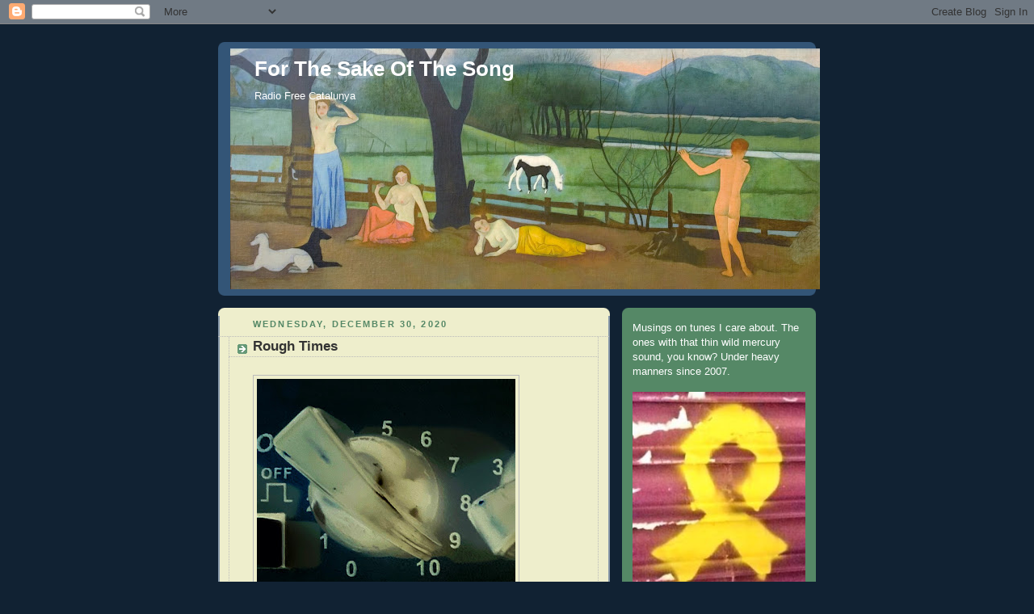

--- FILE ---
content_type: text/html; charset=UTF-8
request_url: https://ramone666.blogspot.com/2020/
body_size: 40792
content:
<!DOCTYPE html>
<html dir='ltr' xmlns='http://www.w3.org/1999/xhtml' xmlns:b='http://www.google.com/2005/gml/b' xmlns:data='http://www.google.com/2005/gml/data' xmlns:expr='http://www.google.com/2005/gml/expr'>
<head>
<link href='https://www.blogger.com/static/v1/widgets/2944754296-widget_css_bundle.css' rel='stylesheet' type='text/css'/>
<base target='_blank'/>
<meta content='JtTnRF98g3BniOgHG9OWM+a7O+VLQIfpwsqzFbjbkYw=' name='verify-v1'/>
<meta content='text/html; charset=UTF-8' http-equiv='Content-Type'/>
<meta content='blogger' name='generator'/>
<link href='https://ramone666.blogspot.com/favicon.ico' rel='icon' type='image/x-icon'/>
<link href='http://ramone666.blogspot.com/2020/' rel='canonical'/>
<link rel="alternate" type="application/atom+xml" title="For The Sake Of The Song - Atom" href="https://ramone666.blogspot.com/feeds/posts/default" />
<link rel="alternate" type="application/rss+xml" title="For The Sake Of The Song - RSS" href="https://ramone666.blogspot.com/feeds/posts/default?alt=rss" />
<link rel="service.post" type="application/atom+xml" title="For The Sake Of The Song - Atom" href="https://www.blogger.com/feeds/8448885095667982281/posts/default" />
<!--Can't find substitution for tag [blog.ieCssRetrofitLinks]-->
<meta content='http://ramone666.blogspot.com/2020/' property='og:url'/>
<meta content='For The Sake Of The Song' property='og:title'/>
<meta content='Radio Free Catalunya' property='og:description'/>
<title>2020 | For The Sake Of The Song</title>
<style id='page-skin-1' type='text/css'><!--
/*
-----------------------------------------------
Blogger Template Style
Name:     Rounders 3
Date:     27 Feb 2004
Updated by: Blogger Team
----------------------------------------------- */
body {
background:#123;
margin:0;
text-align:center;
line-height: 1.5em;
font: x-small Trebuchet MS, Verdana, Arial, Sans-serif;
color:#333333;
font-size/* */:/**/small;
font-size: /**/small;
}
/* Page Structure
----------------------------------------------- */
/* The images which help create rounded corners depend on the
following widths and measurements. If you want to change
these measurements, the images will also need to change.
*/
#outer-wrapper {
width:740px;
margin:0 auto;
text-align:left;
font: normal normal 100% 'Trebuchet MS',Verdana,Arial,Sans-serif;
}
#main-wrap1 {
width:485px;
float:left;
background:#eeeecc url("https://resources.blogblog.com/blogblog/data/rounders3/corners_main_bot.gif") no-repeat left bottom;
margin:15px 0 0;
padding:0 0 10px;
color:#333333;
font-size:97%;
line-height:1.5em;
word-wrap: break-word; /* fix for long text breaking sidebar float in IE */
overflow: hidden;     /* fix for long non-text content breaking IE sidebar float */
}
#main-wrap2 {
float:left;
width:100%;
background:url("https://resources.blogblog.com/blogblog/data/rounders3/corners_main_top.gif") no-repeat left top;
padding:10px 0 0;
}
#main {
background:url("https://resources.blogblog.com/blogblog/data/rounders3/rails_main.gif") repeat-y left;
padding:0;
width:485px;
}
#sidebar-wrap {
width:240px;
float:right;
margin:15px 0 0;
font-size:97%;
line-height:1.5em;
word-wrap: break-word; /* fix for long text breaking sidebar float in IE */
overflow: hidden;     /* fix for long non-text content breaking IE sidebar float */
}
.main .widget {
margin-top: 4px;
width: 468px;
padding: 0 13px;
}
.main .Blog {
margin: 0;
padding: 0;
width: 484px;
}
/* Links
----------------------------------------------- */
a:link {
color: #445566;
}
a:visited {
color: #223344;
}
a:hover {
color: #223344;
}
a img {
border-width:0;
}
/* Blog Header
----------------------------------------------- */
#header-wrapper {
background:#335577 url("https://resources.blogblog.com/blogblog/data/rounders3/corners_cap_top.gif") no-repeat left top;
margin-top:22px;
margin-right:0;
margin-bottom:0;
margin-left:0;
padding-top:8px;
padding-right:0;
padding-bottom:0;
padding-left:0;
color:#ffffff;
}
#header {
background:url("https://resources.blogblog.com/blogblog/data/rounders3/corners_cap_bot.gif") no-repeat left bottom;
padding:0 15px 8px;
}
#header h1 {
margin:0;
padding:10px 30px 5px;
line-height:1.2em;
font: normal bold 200% 'Trebuchet MS',Verdana,Arial,Sans-serif;
}
#header a,
#header a:visited {
text-decoration:none;
color: #ffffff;
}
#header .description {
margin:0;
padding:5px 30px 10px;
line-height:1.5em;
font: normal normal 100% 'Trebuchet MS',Verdana,Arial,Sans-serif;
}
/* Posts
----------------------------------------------- */
h2.date-header {
margin-top:0;
margin-right:28px;
margin-bottom:0;
margin-left:43px;
font-size:85%;
line-height:2em;
text-transform:uppercase;
letter-spacing:.2em;
color:#558866;
}
.post {
margin:.3em 0 25px;
padding:0 13px;
border:1px dotted #bbbbbb;
border-width:1px 0;
}
.post h3 {
margin:0;
line-height:1.5em;
background:url("https://resources.blogblog.com/blogblog/data/rounders3/icon_arrow.gif") no-repeat 10px .5em;
display:block;
border:1px dotted #bbbbbb;
border-width:0 1px 1px;
padding-top:2px;
padding-right:14px;
padding-bottom:2px;
padding-left:29px;
color: #333333;
font: normal bold 135% 'Trebuchet MS',Verdana,Arial,Sans-serif;
}
.post h3 a, .post h3 a:visited {
text-decoration:none;
color: #333333;
}
a.title-link:hover {
background-color: #bbbbbb;
color: #333333;
}
.post-body {
border:1px dotted #bbbbbb;
border-width:0 1px 1px;
border-bottom-color:#eeeecc;
padding-top:10px;
padding-right:14px;
padding-bottom:1px;
padding-left:29px;
}
html>body .post-body {
border-bottom-width:0;
}
.post-body {
margin:0 0 .75em;
}
.post-body blockquote {
line-height:1.3em;
}
.post-footer {
background: #ffffff;
margin:0;
padding-top:2px;
padding-right:14px;
padding-bottom:2px;
padding-left:29px;
border:1px dotted #bbbbbb;
border-width:1px;
font-size:100%;
line-height:1.5em;
color: #666666;
}
/*
The first line of the post footer might only have floated text, so we need to give it a height.
The height comes from the post-footer line-height
*/
.post-footer-line-1 {
min-height:1.5em;
_height:1.5em;
}
.post-footer p {
margin: 0;
}
html>body .post-footer {
border-bottom-color:transparent;
}
.uncustomized-post-template .post-footer {
text-align: right;
}
.uncustomized-post-template .post-author,
.uncustomized-post-template .post-timestamp {
display: block;
float: left;
text-align:left;
margin-right: 4px;
}
.post-footer a {
color: #456;
}
.post-footer a:hover {
color: #234;
}
a.comment-link {
/* IE5.0/Win doesn't apply padding to inline elements,
so we hide these two declarations from it */
background/* */:/**/url("https://resources.blogblog.com/blogblog/data/rounders/icon_comment_left.gif") no-repeat left 45%;
padding-left:14px;
}
html>body a.comment-link {
/* Respecified, for IE5/Mac's benefit */
background:url("https://resources.blogblog.com/blogblog/data/rounders3/icon_comment_left.gif") no-repeat left 45%;
padding-left:14px;
}
.post img, table.tr-caption-container {
margin-top:0;
margin-right:0;
margin-bottom:5px;
margin-left:0;
padding:4px;
border:1px solid #bbbbbb;
}
.tr-caption-container img {
border: none;
margin: 0;
padding: 0;
}
blockquote {
margin:.75em 0;
border:1px dotted #bbbbbb;
border-width:1px 0;
padding:5px 15px;
color: #558866;
}
.post blockquote p {
margin:.5em 0;
}
#blog-pager-newer-link {
float: left;
margin-left: 13px;
}
#blog-pager-older-link {
float: right;
margin-right: 13px;
}
#blog-pager {
text-align: center;
}
.feed-links {
clear: both;
line-height: 2.5em;
margin-left: 13px;
}
/* Comments
----------------------------------------------- */
#comments {
margin:-25px 13px 0;
border:1px dotted #bbbbbb;
border-width:0 1px 1px;
padding-top:20px;
padding-right:0;
padding-bottom:15px;
padding-left:0;
}
#comments h4 {
margin:0 0 10px;
padding-top:0;
padding-right:14px;
padding-bottom:2px;
padding-left:29px;
border-bottom:1px dotted #bbbbbb;
font-size:120%;
line-height:1.4em;
color:#333333;
}
#comments-block {
margin-top:0;
margin-right:15px;
margin-bottom:0;
margin-left:9px;
}
.comment-author {
background:url("https://resources.blogblog.com/blogblog/data/rounders3/icon_comment_left.gif") no-repeat 2px .3em;
margin:.5em 0;
padding-top:0;
padding-right:0;
padding-bottom:0;
padding-left:20px;
font-weight:bold;
}
.comment-body {
margin:0 0 1.25em;
padding-top:0;
padding-right:0;
padding-bottom:0;
padding-left:20px;
}
.comment-body p {
margin:0 0 .5em;
}
.comment-footer {
margin:0 0 .5em;
padding-top:0;
padding-right:0;
padding-bottom:.75em;
padding-left:20px;
}
.comment-footer a:link {
color: #333;
}
.deleted-comment {
font-style:italic;
color:gray;
}
.comment-form {
padding-left:20px;
padding-right:5px;
}
#comments .comment-form h4 {
padding-left:0px;
}
/* Profile
----------------------------------------------- */
.profile-img {
float: left;
margin-top: 5px;
margin-right: 5px;
margin-bottom: 5px;
margin-left: 0;
border: 4px solid #ffffff;
}
.profile-datablock {
margin-top:0;
margin-right:15px;
margin-bottom:.5em;
margin-left:0;
padding-top:8px;
}
.profile-link {
background:url("https://resources.blogblog.com/blogblog/data/rounders3/icon_profile_left.gif") no-repeat left .1em;
padding-left:15px;
font-weight:bold;
}
.profile-textblock {
clear: both;
margin: 0;
}
.sidebar .clear, .main .widget .clear {
clear: both;
}
#sidebartop-wrap {
background:#558866 url("https://resources.blogblog.com/blogblog/data/rounders3/corners_prof_bot.gif") no-repeat left bottom;
margin:0px 0px 15px;
padding:0px 0px 10px;
color:#ffffff;
}
#sidebartop-wrap2 {
background:url("https://resources.blogblog.com/blogblog/data/rounders3/corners_prof_top.gif") no-repeat left top;
padding: 10px 0 0;
margin:0;
border-width:0;
}
#sidebartop h2 {
line-height:1.5em;
color:#ffffff;
border-bottom: 1px dotted #ffffff;
font: normal bold 100% 'Trebuchet MS',Verdana,Arial,Sans-serif;
margin-bottom: 0.5em;
}
#sidebartop a {
color: #ffffff;
}
#sidebartop a:hover {
color: #ffffff;
}
#sidebartop a:visited {
color: #ffffff;
}
#sidebar a {
color: #99ddbb;
}
#sidebar a:hover,
#sidebar a:visited {
color: #ffffff;
}
/* Sidebar Boxes
----------------------------------------------- */
.sidebar .widget {
margin:.5em 13px 1.25em;
padding:0 0px;
}
.widget-content {
margin-top: 0.5em;
}
#sidebarbottom-wrap1 {
background:#335577 url("https://resources.blogblog.com/blogblog/data/rounders3/corners_side_top.gif") no-repeat left top;
margin:0 0 15px;
padding:10px 0 0;
color: #ffffff;
}
#sidebarbottom-wrap2 {
background:url("https://resources.blogblog.com/blogblog/data/rounders3/corners_side_bot.gif") no-repeat left bottom;
padding:0 0 8px;
}
.sidebar h2 {
margin-top:0;
margin-right:0;
margin-bottom:.5em;
margin-left:0;
padding:0 0 .2em;
line-height:1.5em;
font:normal bold 100% 'Trebuchet MS',Verdana,Arial,Sans-serif;
}
.sidebar ul {
list-style:none;
margin:0 0 1.25em;
padding:0;
}
.sidebar ul li {
background:url("https://resources.blogblog.com/blogblog/data/rounders3/icon_arrow_sm.gif") no-repeat 2px .25em;
margin:0;
padding-top:0;
padding-right:0;
padding-bottom:3px;
padding-left:16px;
margin-bottom:3px;
border-bottom:1px dotted #bbbbbb;
line-height:1.4em;
}
.sidebar p {
margin:0 0 .6em;
}
#sidebar h2 {
color: #aabbcc;
border-bottom: 1px dotted #aabbcc;
}
/* Footer
----------------------------------------------- */
#footer-wrap1 {
clear:both;
margin:0 0 10px;
padding:15px 0 0;
}
#footer-wrap2 {
background:#335577 url("https://resources.blogblog.com/blogblog/data/rounders3/corners_cap_top.gif") no-repeat left top;
color:#ffffff;
}
#footer {
background:url("https://resources.blogblog.com/blogblog/data/rounders3/corners_cap_bot.gif") no-repeat left bottom;
padding:8px 15px;
}
#footer hr {display:none;}
#footer p {margin:0;}
#footer a {color:#ffffff;}
#footer .widget-content {
margin:0;
}
/** Page structure tweaks for layout editor wireframe */
body#layout #main-wrap1,
body#layout #sidebar-wrap,
body#layout #header-wrapper {
margin-top: 0;
}
body#layout #header, body#layout #header-wrapper,
body#layout #outer-wrapper {
margin-left:0,
margin-right: 0;
padding: 0;
}
body#layout #outer-wrapper {
width: 730px;
}
body#layout #footer-wrap1 {
padding-top: 0;
}

--></style>
<link href='https://www.blogger.com/dyn-css/authorization.css?targetBlogID=8448885095667982281&amp;zx=55e51392-c5a5-47b1-a47f-d1a870fa5f53' media='none' onload='if(media!=&#39;all&#39;)media=&#39;all&#39;' rel='stylesheet'/><noscript><link href='https://www.blogger.com/dyn-css/authorization.css?targetBlogID=8448885095667982281&amp;zx=55e51392-c5a5-47b1-a47f-d1a870fa5f53' rel='stylesheet'/></noscript>
<meta name='google-adsense-platform-account' content='ca-host-pub-1556223355139109'/>
<meta name='google-adsense-platform-domain' content='blogspot.com'/>

</head>
<body>
<div class='navbar section' id='navbar'><div class='widget Navbar' data-version='1' id='Navbar1'><script type="text/javascript">
    function setAttributeOnload(object, attribute, val) {
      if(window.addEventListener) {
        window.addEventListener('load',
          function(){ object[attribute] = val; }, false);
      } else {
        window.attachEvent('onload', function(){ object[attribute] = val; });
      }
    }
  </script>
<div id="navbar-iframe-container"></div>
<script type="text/javascript" src="https://apis.google.com/js/platform.js"></script>
<script type="text/javascript">
      gapi.load("gapi.iframes:gapi.iframes.style.bubble", function() {
        if (gapi.iframes && gapi.iframes.getContext) {
          gapi.iframes.getContext().openChild({
              url: 'https://www.blogger.com/navbar/8448885095667982281?origin\x3dhttps://ramone666.blogspot.com',
              where: document.getElementById("navbar-iframe-container"),
              id: "navbar-iframe"
          });
        }
      });
    </script><script type="text/javascript">
(function() {
var script = document.createElement('script');
script.type = 'text/javascript';
script.src = '//pagead2.googlesyndication.com/pagead/js/google_top_exp.js';
var head = document.getElementsByTagName('head')[0];
if (head) {
head.appendChild(script);
}})();
</script>
</div></div>
<div id='outer-wrapper'>
<div id='header-wrapper'>
<div class='header section' id='header'><div class='widget Header' data-version='1' id='Header1'>
<div id='header-inner' style='background-image: url("https://blogger.googleusercontent.com/img/b/R29vZ2xl/AVvXsEjHoIOzFrQfWTnxmh45JwyrGIxt2MPA8eZCV_-lkqvCLD2_xqhrtc8dFDP4fPANzuRO0-8RhJZwTOs7ABBqFiLLLdYB2rIlcfdnmx_16vpqcJqDLbTl0T6dXfGLQP80uqMcv_Lnhnuwucp0/s730/kasper.jpg"); background-position: left; width: 730px; min-height: 298px; _height: 298px; background-repeat: no-repeat; '>
<div class='titlewrapper' style='background: transparent'>
<h1 class='title' style='background: transparent; border-width: 0px'>
<a href='https://ramone666.blogspot.com/'>
For The Sake Of The Song
</a>
</h1>
</div>
<div class='descriptionwrapper'>
<p class='description'><span>Radio Free Catalunya</span></p>
</div>
</div>
</div></div>
</div>
<div id='crosscol-wrapper' style='text-align:center'>
<div class='crosscol no-items section' id='crosscol'></div>
</div>
<div id='main-wrap1'><div id='main-wrap2'>
<div class='main section' id='main'><div class='widget Blog' data-version='1' id='Blog1'>
<div class='blog-posts hfeed'>

          <div class="date-outer">
        
<h2 class='date-header'><span>Wednesday, December 30, 2020</span></h2>

          <div class="date-posts">
        
<div class='post-outer'>
<div class='post hentry uncustomized-post-template' itemprop='blogPost' itemscope='itemscope' itemtype='http://schema.org/BlogPosting'>
<meta content='https://blogger.googleusercontent.com/img/b/R29vZ2xl/AVvXsEhoSzaBxs4_Jxjq5XHaCSxgtyI_Zm_e9IL7qa08uRfYq9Rd0MiHr37n9mTHKpLvJO2UhW9Y5aDpFsXN90aBIXj_L7dySKCg4EXGQvzhPGz0rTXLU6tjS9BueCU2yVPkv5qofdMekIEzxXwc/s320/Tinca_Veerman_Max_Volume.jpg' itemprop='image_url'/>
<meta content='8448885095667982281' itemprop='blogId'/>
<meta content='2655591166563552346' itemprop='postId'/>
<a name='2655591166563552346'></a>
<h3 class='post-title entry-title' itemprop='name'>
<a href='https://ramone666.blogspot.com/2020/12/rough-times.html'>Rough Times</a>
</h3>
<div class='post-header'>
<div class='post-header-line-1'></div>
</div>
<div class='post-body entry-content' id='post-body-2655591166563552346' itemprop='description articleBody'>
<p></p><div class="separator" style="clear: both; text-align: center;"><a href="https://blogger.googleusercontent.com/img/b/R29vZ2xl/AVvXsEhoSzaBxs4_Jxjq5XHaCSxgtyI_Zm_e9IL7qa08uRfYq9Rd0MiHr37n9mTHKpLvJO2UhW9Y5aDpFsXN90aBIXj_L7dySKCg4EXGQvzhPGz0rTXLU6tjS9BueCU2yVPkv5qofdMekIEzxXwc/s850/Tinca_Veerman_Max_Volume.jpg" style="clear: left; float: left; margin-bottom: 1em; margin-right: 1em;"><img border="0" data-original-height="850" data-original-width="850" height="320" src="https://blogger.googleusercontent.com/img/b/R29vZ2xl/AVvXsEhoSzaBxs4_Jxjq5XHaCSxgtyI_Zm_e9IL7qa08uRfYq9Rd0MiHr37n9mTHKpLvJO2UhW9Y5aDpFsXN90aBIXj_L7dySKCg4EXGQvzhPGz0rTXLU6tjS9BueCU2yVPkv5qofdMekIEzxXwc/s320/Tinca_Veerman_Max_Volume.jpg" /></a></div><br />&nbsp;<p></p><p><br /></p><p><br /></p><p><br /></p><p><br /></p><p><br /></p><p><br /></p><p><br /></p><p><br /></p><p><br /></p><p><br /></p><p>Alright alright, we're finally ready: presenting&nbsp;<i>FTSOTS</i>'s best&nbsp;<i>trappmusik</i> of <i>annus horribilis</i> 2020. Fifteen highlights no <i>amigo da musica</i> should be without. From elder statesmen to postpunk heroes, from spiritual jazzcats to Americana masters, with masked freaks making a surprise appearance... Be prepared: we're travellin' from Texas to Stockholm to Taiwan and all the way back again, and boarding starts now. Voluminous artwork (what, no eleven?) by that mysterious shawoman called&nbsp;<a href="https://www.tincaveerman.com" target="_blank">Tinca</a>.&nbsp;A musical wish for 2021: the return of live music. Pretty please?</p><ul><li>Ak'chamel, The Giver Of Illness - The Totemist</li><li>Bob Dylan - Rough And Rowdy Ways</li><li>Bob Mould - Blue Hearts</li><li>Bonny Light Horseman - s/t</li><li>Coriky - s/t</li><li>Gillian Welch &amp; David Rawlings - All The Good Times</li><li>Idris Ackamoor &amp; The Pyramids - Shaman!</li><li>Jason Isbell - Reunions</li><li>Jerry David DeCicca - The Unlikely Optimist</li><li>Jerry Joseph - The Beautiful Madness</li><li>Kungens Män - Trappmusik</li><li>Mong Tong - Mystery</li><li>Rose City Band - Summerlong</li><li>The Third Mind - s/t</li><li>Wire - Mind Hive</li></ul><div>Bob Dylan - Key West (Philosopher Pirate)</div><div>Idris Ackamoor &amp; The Pyramids - Eternity</div><div>Kungens Män - Senvägen</div>
<div style='clear: both;'></div>
</div>
<div class='post-footer'>
<div class='post-footer-line post-footer-line-1'>
<span class='post-author vcard'>
Posted by
<span class='fn' itemprop='author' itemscope='itemscope' itemtype='http://schema.org/Person'>
<span itemprop='name'>Ramone666</span>
</span>
</span>
<span class='post-timestamp'>
at
<meta content='http://ramone666.blogspot.com/2020/12/rough-times.html' itemprop='url'/>
<a class='timestamp-link' href='https://ramone666.blogspot.com/2020/12/rough-times.html' rel='bookmark' title='permanent link'><abbr class='published' itemprop='datePublished' title='2020-12-30T08:58:00+01:00'>Wednesday, December 30, 2020</abbr></a>
</span>
<span class='post-comment-link'>
<a class='comment-link' href='https://www.blogger.com/comment/fullpage/post/8448885095667982281/2655591166563552346' onclick='javascript:window.open(this.href, "bloggerPopup", "toolbar=0,location=0,statusbar=1,menubar=0,scrollbars=yes,width=640,height=500"); return false;'>
1 comment:
  </a>
</span>
<span class='post-icons'>
<span class='item-control blog-admin pid-2122569784'>
<a href='https://www.blogger.com/post-edit.g?blogID=8448885095667982281&postID=2655591166563552346&from=pencil' title='Edit Post'>
<img alt='' class='icon-action' height='18' src='https://resources.blogblog.com/img/icon18_edit_allbkg.gif' width='18'/>
</a>
</span>
</span>
<div class='post-share-buttons goog-inline-block'>
</div>
</div>
<div class='post-footer-line post-footer-line-2'>
<span class='post-labels'>
Labels:
<a href='https://ramone666.blogspot.com/search/label/Ak%27chamel' rel='tag'>Ak&#39;chamel</a>,
<a href='https://ramone666.blogspot.com/search/label/Bob%20Dylan' rel='tag'>Bob Dylan</a>,
<a href='https://ramone666.blogspot.com/search/label/Bob%20Mould' rel='tag'>Bob Mould</a>,
<a href='https://ramone666.blogspot.com/search/label/Bonny%20Light%20Horseman' rel='tag'>Bonny Light Horseman</a>,
<a href='https://ramone666.blogspot.com/search/label/Coriky' rel='tag'>Coriky</a>,
<a href='https://ramone666.blogspot.com/search/label/Gillian%20Welch' rel='tag'>Gillian Welch</a>,
<a href='https://ramone666.blogspot.com/search/label/Idris%20Ackamoor' rel='tag'>Idris Ackamoor</a>,
<a href='https://ramone666.blogspot.com/search/label/Jason%20Isbell' rel='tag'>Jason Isbell</a>,
<a href='https://ramone666.blogspot.com/search/label/Jerry%20David%20DeCicca' rel='tag'>Jerry David DeCicca</a>,
<a href='https://ramone666.blogspot.com/search/label/Jerry%20Joseph' rel='tag'>Jerry Joseph</a>,
<a href='https://ramone666.blogspot.com/search/label/Kungens%20M%C3%A4n' rel='tag'>Kungens Män</a>,
<a href='https://ramone666.blogspot.com/search/label/Mong%20Tong' rel='tag'>Mong Tong</a>,
<a href='https://ramone666.blogspot.com/search/label/Rose%20City%20Band' rel='tag'>Rose City Band</a>,
<a href='https://ramone666.blogspot.com/search/label/The%20Third%20Mind' rel='tag'>The Third Mind</a>,
<a href='https://ramone666.blogspot.com/search/label/Wire' rel='tag'>Wire</a>
</span>
</div>
<div class='post-footer-line post-footer-line-3'>
<span class='post-location'>
</span>
</div>
</div>
</div>
</div>

          </div></div>
        

          <div class="date-outer">
        
<h2 class='date-header'><span>Monday, December 28, 2020</span></h2>

          <div class="date-posts">
        
<div class='post-outer'>
<div class='post hentry uncustomized-post-template' itemprop='blogPost' itemscope='itemscope' itemtype='http://schema.org/BlogPosting'>
<meta content='https://blogger.googleusercontent.com/img/b/R29vZ2xl/AVvXsEhaqv_ZpKWmhyMChFR_FYd8ReqvdyuLLa4XF6GI2VsUcx20g_6DZfGbb8sEF4si3YC9aH9Qvzi7348z2SWJNahMrf6g7Rsf9-TmevoDR7SqLB7GBvWICXwVd9tkW9Uo1OQkJzE4bKARUZUb/s320/Israel_Ferna%25CC%2581ndez_Amor.jpg' itemprop='image_url'/>
<meta content='8448885095667982281' itemprop='blogId'/>
<meta content='8971723661353915826' itemprop='postId'/>
<a name='8971723661353915826'></a>
<h3 class='post-title entry-title' itemprop='name'>
<a href='https://ramone666.blogspot.com/2020/12/its-love.html'>It's Love</a>
</h3>
<div class='post-header'>
<div class='post-header-line-1'></div>
</div>
<div class='post-body entry-content' id='post-body-8971723661353915826' itemprop='description articleBody'>
<div class="separator" style="clear: both; text-align: center;"><a href="https://blogger.googleusercontent.com/img/b/R29vZ2xl/AVvXsEhaqv_ZpKWmhyMChFR_FYd8ReqvdyuLLa4XF6GI2VsUcx20g_6DZfGbb8sEF4si3YC9aH9Qvzi7348z2SWJNahMrf6g7Rsf9-TmevoDR7SqLB7GBvWICXwVd9tkW9Uo1OQkJzE4bKARUZUb/s550/Israel_Ferna%25CC%2581ndez_Amor.jpg" style="clear: left; float: left; margin-bottom: 1em; margin-right: 1em;"><img border="0" data-original-height="524" data-original-width="550" src="https://blogger.googleusercontent.com/img/b/R29vZ2xl/AVvXsEhaqv_ZpKWmhyMChFR_FYd8ReqvdyuLLa4XF6GI2VsUcx20g_6DZfGbb8sEF4si3YC9aH9Qvzi7348z2SWJNahMrf6g7Rsf9-TmevoDR7SqLB7GBvWICXwVd9tkW9Uo1OQkJzE4bKARUZUb/s320/Israel_Ferna%25CC%2581ndez_Amor.jpg" width="320" /></a></div><br /><div><br /></div><div><br /></div><div><br /></div><div><br /></div><div><br /></div><div><br /></div><div><br /></div><div><br /></div><div><br /></div><div><br /></div><div><br /></div><div><br /></div><div><br /></div><div><br /></div><div><br /></div><div><br /></div><div><br /></div><div><br /></div>Not long now until the <i>FTSOTS</i> end-of-year list will see the light of day, but first things first, <i>amigos</i>... Which means it's time for the flamenco album of 2020. Easy, just has to be the impeccable&nbsp;<i>Amor</i> by fiery singer Israel Fernández, pride of Toledo. Fine voice, never too smooth. His sidekick on guitar: Diego Del Morao, trusted virtuoso from Jerez flamenco city. <i>&#161;Agua, rapido!</i><div><div><div><br /></div><div>Israel Fernández &amp; Diego Del Morao - El Anhelo (bulerías)</div></div></div>
<div style='clear: both;'></div>
</div>
<div class='post-footer'>
<div class='post-footer-line post-footer-line-1'>
<span class='post-author vcard'>
Posted by
<span class='fn' itemprop='author' itemscope='itemscope' itemtype='http://schema.org/Person'>
<span itemprop='name'>Ramone666</span>
</span>
</span>
<span class='post-timestamp'>
at
<meta content='http://ramone666.blogspot.com/2020/12/its-love.html' itemprop='url'/>
<a class='timestamp-link' href='https://ramone666.blogspot.com/2020/12/its-love.html' rel='bookmark' title='permanent link'><abbr class='published' itemprop='datePublished' title='2020-12-28T09:12:00+01:00'>Monday, December 28, 2020</abbr></a>
</span>
<span class='post-comment-link'>
<a class='comment-link' href='https://www.blogger.com/comment/fullpage/post/8448885095667982281/8971723661353915826' onclick='javascript:window.open(this.href, "bloggerPopup", "toolbar=0,location=0,statusbar=1,menubar=0,scrollbars=yes,width=640,height=500"); return false;'>
No comments:
  </a>
</span>
<span class='post-icons'>
<span class='item-control blog-admin pid-2122569784'>
<a href='https://www.blogger.com/post-edit.g?blogID=8448885095667982281&postID=8971723661353915826&from=pencil' title='Edit Post'>
<img alt='' class='icon-action' height='18' src='https://resources.blogblog.com/img/icon18_edit_allbkg.gif' width='18'/>
</a>
</span>
</span>
<div class='post-share-buttons goog-inline-block'>
</div>
</div>
<div class='post-footer-line post-footer-line-2'>
<span class='post-labels'>
Labels:
<a href='https://ramone666.blogspot.com/search/label/Diego%20Del%20Morao' rel='tag'>Diego Del Morao</a>,
<a href='https://ramone666.blogspot.com/search/label/flamenco' rel='tag'>flamenco</a>,
<a href='https://ramone666.blogspot.com/search/label/Israel%20Fern%C3%A1ndez' rel='tag'>Israel Fernández</a>
</span>
</div>
<div class='post-footer-line post-footer-line-3'>
<span class='post-location'>
</span>
</div>
</div>
</div>
</div>

          </div></div>
        

          <div class="date-outer">
        
<h2 class='date-header'><span>Saturday, December 26, 2020</span></h2>

          <div class="date-posts">
        
<div class='post-outer'>
<div class='post hentry uncustomized-post-template' itemprop='blogPost' itemscope='itemscope' itemtype='http://schema.org/BlogPosting'>
<meta content='https://blogger.googleusercontent.com/img/b/R29vZ2xl/AVvXsEg-fF1PusqSz3jPy2g7U_CS2KT88wEejw0K75ZReOucWFyp5CkIRuid6ypJTMSZC1S7wvPQ1P7JxqMqMP3SYWBLFffMIKyk-qGBfRRk-SvlBLlNkcVfkWkH7HtkSHX4Kax94vKWferb6fRV/s320/Tinca_Veerman_Max_Volume._2j.jpg' itemprop='image_url'/>
<meta content='8448885095667982281' itemprop='blogId'/>
<meta content='7431876383912109987' itemprop='postId'/>
<a name='7431876383912109987'></a>
<h3 class='post-title entry-title' itemprop='name'>
<a href='https://ramone666.blogspot.com/2020/12/just-cool-it.html'>Just Cool It</a>
</h3>
<div class='post-header'>
<div class='post-header-line-1'></div>
</div>
<div class='post-body entry-content' id='post-body-7431876383912109987' itemprop='description articleBody'>
<p></p><div class="separator" style="clear: both; text-align: center;"><a href="https://blogger.googleusercontent.com/img/b/R29vZ2xl/AVvXsEg-fF1PusqSz3jPy2g7U_CS2KT88wEejw0K75ZReOucWFyp5CkIRuid6ypJTMSZC1S7wvPQ1P7JxqMqMP3SYWBLFffMIKyk-qGBfRRk-SvlBLlNkcVfkWkH7HtkSHX4Kax94vKWferb6fRV/s850/Tinca_Veerman_Max_Volume._2j.jpg" style="clear: left; float: left; margin-bottom: 1em; margin-right: 1em;"><img border="0" data-original-height="850" data-original-width="850" height="320" src="https://blogger.googleusercontent.com/img/b/R29vZ2xl/AVvXsEg-fF1PusqSz3jPy2g7U_CS2KT88wEejw0K75ZReOucWFyp5CkIRuid6ypJTMSZC1S7wvPQ1P7JxqMqMP3SYWBLFffMIKyk-qGBfRRk-SvlBLlNkcVfkWkH7HtkSHX4Kax94vKWferb6fRV/s320/Tinca_Veerman_Max_Volume._2j.jpg" /></a></div>&nbsp;<br /><p></p><p><br /></p><p><br /></p><p><br /></p><p><br /></p><p><br /></p><p><br /></p><p><br /></p><p><br /></p><p><br /></p><p><br /></p><p><br /></p><p>The famous&nbsp;<i>FTSOTS</i> end of year list will be upon us shortly, but let's take a look at the reissues and archival albums first. In that respect, it was a very good year. With maximum artwork by our artist in residence <a href="https://www.tincaveerman.com" target="_blank">Tinca</a>, here are the ten strumming and thrumming trips of 2020. Superdeluxe with first place ribbons all of them, so roll your burdens away &amp; turn it up some.</p><p style="text-align: left;"></p><ul style="text-align: left;"><li>Gillian Welch - Boots No. 2: The Lost Songs Vols 1-3</li><li>Neil Young - Homegrown</li><li>Brother Theotis Taylor - s/t</li><li>v/a - The Last Shall Be First: The JCR Records Story, Volume One</li><li>v/a - Spiritual Jazz Vol. 11: SteepleChase</li><li>v/a - Thrum &amp; Strum: The American Jangle Underground 1983-1987</li><li>Art Blakey &amp; The Jazz Messengers - Just Coolin'</li><li>Prince - Sign O' The Times Superdeluxe</li><li>v/a - When Jah Shall Come</li><li>Pylon - Pylon Box</li></ul><div>Gillian Welch - First Place Ribbon<br style="caret-color: rgb(51, 51, 51); color: #333333; font-family: &quot;Trebuchet MS&quot;, Verdana, Arial, sans-serif; font-size: 12.609999656677246px;" />Brother Theotis Taylor - Burden Away</div>
<div style='clear: both;'></div>
</div>
<div class='post-footer'>
<div class='post-footer-line post-footer-line-1'>
<span class='post-author vcard'>
Posted by
<span class='fn' itemprop='author' itemscope='itemscope' itemtype='http://schema.org/Person'>
<span itemprop='name'>Ramone666</span>
</span>
</span>
<span class='post-timestamp'>
at
<meta content='http://ramone666.blogspot.com/2020/12/just-cool-it.html' itemprop='url'/>
<a class='timestamp-link' href='https://ramone666.blogspot.com/2020/12/just-cool-it.html' rel='bookmark' title='permanent link'><abbr class='published' itemprop='datePublished' title='2020-12-26T10:29:00+01:00'>Saturday, December 26, 2020</abbr></a>
</span>
<span class='post-comment-link'>
<a class='comment-link' href='https://www.blogger.com/comment/fullpage/post/8448885095667982281/7431876383912109987' onclick='javascript:window.open(this.href, "bloggerPopup", "toolbar=0,location=0,statusbar=1,menubar=0,scrollbars=yes,width=640,height=500"); return false;'>
No comments:
  </a>
</span>
<span class='post-icons'>
<span class='item-control blog-admin pid-2122569784'>
<a href='https://www.blogger.com/post-edit.g?blogID=8448885095667982281&postID=7431876383912109987&from=pencil' title='Edit Post'>
<img alt='' class='icon-action' height='18' src='https://resources.blogblog.com/img/icon18_edit_allbkg.gif' width='18'/>
</a>
</span>
</span>
<div class='post-share-buttons goog-inline-block'>
</div>
</div>
<div class='post-footer-line post-footer-line-2'>
<span class='post-labels'>
Labels:
<a href='https://ramone666.blogspot.com/search/label/Art%20Blakey' rel='tag'>Art Blakey</a>,
<a href='https://ramone666.blogspot.com/search/label/best%20of%202020' rel='tag'>best of 2020</a>,
<a href='https://ramone666.blogspot.com/search/label/Brother%20Theotis%20Taylor' rel='tag'>Brother Theotis Taylor</a>,
<a href='https://ramone666.blogspot.com/search/label/Gillian%20Welch' rel='tag'>Gillian Welch</a>,
<a href='https://ramone666.blogspot.com/search/label/Neil%20Young' rel='tag'>Neil Young</a>,
<a href='https://ramone666.blogspot.com/search/label/Prince' rel='tag'>Prince</a>,
<a href='https://ramone666.blogspot.com/search/label/Pylon' rel='tag'>Pylon</a>
</span>
</div>
<div class='post-footer-line post-footer-line-3'>
<span class='post-location'>
</span>
</div>
</div>
</div>
</div>

          </div></div>
        

          <div class="date-outer">
        
<h2 class='date-header'><span>Friday, December 25, 2020</span></h2>

          <div class="date-posts">
        
<div class='post-outer'>
<div class='post hentry uncustomized-post-template' itemprop='blogPost' itemscope='itemscope' itemtype='http://schema.org/BlogPosting'>
<meta content='https://blogger.googleusercontent.com/img/b/R29vZ2xl/AVvXsEhvLimvZkjKU14x9hyNiqTYEaAa8jX0QF_rcC5Jx9im3-xibOzmKjSllhY1Gk8O3y8GpJiF0wjOAgvqzOInNQbCsJRZ_PD0cw-lWsw1mcu_4G4GWFdzUi_1o5QdkWOpIAJRNm3QCmnPyfnc/s320/Calexico_Seasonal_Shift.jpg' itemprop='image_url'/>
<meta content='8448885095667982281' itemprop='blogId'/>
<meta content='8453128351792789805' itemprop='postId'/>
<a name='8453128351792789805'></a>
<h3 class='post-title entry-title' itemprop='name'>
<a href='https://ramone666.blogspot.com/2020/12/years-of-pain.html'>Years Of Pain</a>
</h3>
<div class='post-header'>
<div class='post-header-line-1'></div>
</div>
<div class='post-body entry-content' id='post-body-8453128351792789805' itemprop='description articleBody'>
<div class="separator" style="clear: both; text-align: center;"><a href="https://blogger.googleusercontent.com/img/b/R29vZ2xl/AVvXsEhvLimvZkjKU14x9hyNiqTYEaAa8jX0QF_rcC5Jx9im3-xibOzmKjSllhY1Gk8O3y8GpJiF0wjOAgvqzOInNQbCsJRZ_PD0cw-lWsw1mcu_4G4GWFdzUi_1o5QdkWOpIAJRNm3QCmnPyfnc/s600/Calexico_Seasonal_Shift.jpg" style="clear: left; float: left; margin-bottom: 1em; margin-right: 1em;"><img border="0" data-original-height="600" data-original-width="600" height="320" src="https://blogger.googleusercontent.com/img/b/R29vZ2xl/AVvXsEhvLimvZkjKU14x9hyNiqTYEaAa8jX0QF_rcC5Jx9im3-xibOzmKjSllhY1Gk8O3y8GpJiF0wjOAgvqzOInNQbCsJRZ_PD0cw-lWsw1mcu_4G4GWFdzUi_1o5QdkWOpIAJRNm3QCmnPyfnc/s320/Calexico_Seasonal_Shift.jpg" /></a></div><br /><p><br /></p><p><br /></p><p>&nbsp;</p><p><br /></p><p><br /></p><p><br /></p><p><br /></p><p><br /></p><p><br /></p><p><br /></p><p><br /></p><p>Seasonal schmaltz? Nice try, but alas, even the esteemed señores Burns &amp; Convertino can't really escape the sugarcoated trappings of the X-mas album. Ho ho ho hum. The track below sure is a moving one though.</p><p>Calexico - Heart Of Downtown</p>
<div style='clear: both;'></div>
</div>
<div class='post-footer'>
<div class='post-footer-line post-footer-line-1'>
<span class='post-author vcard'>
Posted by
<span class='fn' itemprop='author' itemscope='itemscope' itemtype='http://schema.org/Person'>
<span itemprop='name'>Ramone666</span>
</span>
</span>
<span class='post-timestamp'>
at
<meta content='http://ramone666.blogspot.com/2020/12/years-of-pain.html' itemprop='url'/>
<a class='timestamp-link' href='https://ramone666.blogspot.com/2020/12/years-of-pain.html' rel='bookmark' title='permanent link'><abbr class='published' itemprop='datePublished' title='2020-12-25T09:16:00+01:00'>Friday, December 25, 2020</abbr></a>
</span>
<span class='post-comment-link'>
<a class='comment-link' href='https://www.blogger.com/comment/fullpage/post/8448885095667982281/8453128351792789805' onclick='javascript:window.open(this.href, "bloggerPopup", "toolbar=0,location=0,statusbar=1,menubar=0,scrollbars=yes,width=640,height=500"); return false;'>
4 comments:
  </a>
</span>
<span class='post-icons'>
<span class='item-control blog-admin pid-2122569784'>
<a href='https://www.blogger.com/post-edit.g?blogID=8448885095667982281&postID=8453128351792789805&from=pencil' title='Edit Post'>
<img alt='' class='icon-action' height='18' src='https://resources.blogblog.com/img/icon18_edit_allbkg.gif' width='18'/>
</a>
</span>
</span>
<div class='post-share-buttons goog-inline-block'>
</div>
</div>
<div class='post-footer-line post-footer-line-2'>
<span class='post-labels'>
Labels:
<a href='https://ramone666.blogspot.com/search/label/Calexico' rel='tag'>Calexico</a>
</span>
</div>
<div class='post-footer-line post-footer-line-3'>
<span class='post-location'>
</span>
</div>
</div>
</div>
</div>

          </div></div>
        

          <div class="date-outer">
        
<h2 class='date-header'><span>Wednesday, December 23, 2020</span></h2>

          <div class="date-posts">
        
<div class='post-outer'>
<div class='post hentry uncustomized-post-template' itemprop='blogPost' itemscope='itemscope' itemtype='http://schema.org/BlogPosting'>
<meta content='https://blogger.googleusercontent.com/img/b/R29vZ2xl/AVvXsEhaF2OZRHFGwivn6EL2W4JhS2pCK-9ZOt6HBpmZ2QvxSiw_fX5Dd1Bz5VpwYmoqbCTfaPoj-8QYXcmXLH4MD0pa_DZdWmRoIe7gb5bEJk34rb5aD-Xf06iJQQLbNQfRuuTWzFlPXTNu1z7O/s320/Ak%2527chamel%252C_The_+Giver_Of_Illness-Totemist.jpg' itemprop='image_url'/>
<meta content='8448885095667982281' itemprop='blogId'/>
<meta content='8524550664482250481' itemprop='postId'/>
<a name='8524550664482250481'></a>
<h3 class='post-title entry-title' itemprop='name'>
<a href='https://ramone666.blogspot.com/2020/12/sun-trappers.html'>Sun Trappers</a>
</h3>
<div class='post-header'>
<div class='post-header-line-1'></div>
</div>
<div class='post-body entry-content' id='post-body-8524550664482250481' itemprop='description articleBody'>
<div class="separator" style="clear: both; text-align: center;"><a href="https://blogger.googleusercontent.com/img/b/R29vZ2xl/AVvXsEhaF2OZRHFGwivn6EL2W4JhS2pCK-9ZOt6HBpmZ2QvxSiw_fX5Dd1Bz5VpwYmoqbCTfaPoj-8QYXcmXLH4MD0pa_DZdWmRoIe7gb5bEJk34rb5aD-Xf06iJQQLbNQfRuuTWzFlPXTNu1z7O/s700/Ak%2527chamel%252C_The_+Giver_Of_Illness-Totemist.jpg" style="clear: left; float: left; margin-bottom: 1em; margin-right: 1em;"><img border="0" data-original-height="700" data-original-width="700" height="320" src="https://blogger.googleusercontent.com/img/b/R29vZ2xl/AVvXsEhaF2OZRHFGwivn6EL2W4JhS2pCK-9ZOt6HBpmZ2QvxSiw_fX5Dd1Bz5VpwYmoqbCTfaPoj-8QYXcmXLH4MD0pa_DZdWmRoIe7gb5bEJk34rb5aD-Xf06iJQQLbNQfRuuTWzFlPXTNu1z7O/s320/Ak%2527chamel%252C_The_+Giver_Of_Illness-Totemist.jpg" /></a></div><br /><p><br /></p><p><br /></p><p><br /></p><p><br /></p><p><br /></p><p><br /></p><p><br /></p><p><br /></p><p><br /></p><p>&nbsp;</p><p><br /></p><p>Make way for psychedelic weirdos with masks. Not that much is known about Ak'chamel, the Giver of Illness (a.k.a. the Ecstatic Brotherhood of Nux Vomica), and I guess these Texans would like to keep it that way. Muffled chants, zithers, Tibetan flutes and found sounds color <i>The Totemist</i> fantastic. Strange things are a-happening all over the place. If a tribal Sun City Girls on peyote sounds like a cult you'd gladly join, give these far-out freaks a chance.</p><p>Ak'chamel, The Giver Of Illness - The Funeral Of A Woman Whose Soul Is Trapped In The Sun</p>
<div style='clear: both;'></div>
</div>
<div class='post-footer'>
<div class='post-footer-line post-footer-line-1'>
<span class='post-author vcard'>
Posted by
<span class='fn' itemprop='author' itemscope='itemscope' itemtype='http://schema.org/Person'>
<span itemprop='name'>Ramone666</span>
</span>
</span>
<span class='post-timestamp'>
at
<meta content='http://ramone666.blogspot.com/2020/12/sun-trappers.html' itemprop='url'/>
<a class='timestamp-link' href='https://ramone666.blogspot.com/2020/12/sun-trappers.html' rel='bookmark' title='permanent link'><abbr class='published' itemprop='datePublished' title='2020-12-23T09:40:00+01:00'>Wednesday, December 23, 2020</abbr></a>
</span>
<span class='post-comment-link'>
<a class='comment-link' href='https://www.blogger.com/comment/fullpage/post/8448885095667982281/8524550664482250481' onclick='javascript:window.open(this.href, "bloggerPopup", "toolbar=0,location=0,statusbar=1,menubar=0,scrollbars=yes,width=640,height=500"); return false;'>
No comments:
  </a>
</span>
<span class='post-icons'>
<span class='item-control blog-admin pid-2122569784'>
<a href='https://www.blogger.com/post-edit.g?blogID=8448885095667982281&postID=8524550664482250481&from=pencil' title='Edit Post'>
<img alt='' class='icon-action' height='18' src='https://resources.blogblog.com/img/icon18_edit_allbkg.gif' width='18'/>
</a>
</span>
</span>
<div class='post-share-buttons goog-inline-block'>
</div>
</div>
<div class='post-footer-line post-footer-line-2'>
<span class='post-labels'>
Labels:
<a href='https://ramone666.blogspot.com/search/label/Ak%27chamel%20The%20Giver%20Of%20Illness' rel='tag'>Ak&#39;chamel The Giver Of Illness</a>
</span>
</div>
<div class='post-footer-line post-footer-line-3'>
<span class='post-location'>
</span>
</div>
</div>
</div>
</div>

          </div></div>
        

          <div class="date-outer">
        
<h2 class='date-header'><span>Monday, December 21, 2020</span></h2>

          <div class="date-posts">
        
<div class='post-outer'>
<div class='post hentry uncustomized-post-template' itemprop='blogPost' itemscope='itemscope' itemtype='http://schema.org/BlogPosting'>
<meta content='https://blogger.googleusercontent.com/img/b/R29vZ2xl/AVvXsEgHpkxn-i0MPWHdQj57rFkndH2bBpqMW_B4MMo-Y9Deu8eGIEDGuLfxb96UpHoHncCES8pg6844aj5e0fuyveajR0N0wxyQSx7_R4sO2CgO7e_ejA8aphdT3G1WTHjXVByqHRwFqDNBUMjq/s320/The_Third_Mind.jpg' itemprop='image_url'/>
<meta content='8448885095667982281' itemprop='blogId'/>
<meta content='6135351153002095440' itemprop='postId'/>
<a name='6135351153002095440'></a>
<h3 class='post-title entry-title' itemprop='name'>
<a href='https://ramone666.blogspot.com/2020/12/doesnt-really-matter.html'>Doesn't Really Matter</a>
</h3>
<div class='post-header'>
<div class='post-header-line-1'></div>
</div>
<div class='post-body entry-content' id='post-body-6135351153002095440' itemprop='description articleBody'>
<p></p><div class="separator" style="clear: both; text-align: center;"><a href="https://blogger.googleusercontent.com/img/b/R29vZ2xl/AVvXsEgHpkxn-i0MPWHdQj57rFkndH2bBpqMW_B4MMo-Y9Deu8eGIEDGuLfxb96UpHoHncCES8pg6844aj5e0fuyveajR0N0wxyQSx7_R4sO2CgO7e_ejA8aphdT3G1WTHjXVByqHRwFqDNBUMjq/s500/The_Third_Mind.jpg" style="clear: left; float: left; margin-bottom: 1em; margin-right: 1em;"><img border="0" data-original-height="500" data-original-width="500" height="320" src="https://blogger.googleusercontent.com/img/b/R29vZ2xl/AVvXsEgHpkxn-i0MPWHdQj57rFkndH2bBpqMW_B4MMo-Y9Deu8eGIEDGuLfxb96UpHoHncCES8pg6844aj5e0fuyveajR0N0wxyQSx7_R4sO2CgO7e_ejA8aphdT3G1WTHjXVByqHRwFqDNBUMjq/s320/The_Third_Mind.jpg" /></a></div><br />&nbsp;<p></p><p><br /></p><p><br /></p><p><br /></p><p><br /></p><p><br /></p><p><br /></p><p><br /></p><p><br /></p><p><br /></p><p><br /></p><p>Here's a Waylon-tastic taste from Dave Alvin's recent&nbsp;<i>From An Old Guitar: Rare And Unreleased Recordings.&nbsp;</i>"It's a measure of people who don't understand, the pleasures of life in a rock &amp; roll band..." Indeed.</p><p>Dave Alvin - Amanda</p><div>Earlier this year, Alvin was clearly pining for the days when the Dead, Quicksilver Messenger Service and the Allmans ruled the roost. With his Third Mind project he didn't mind going retro all the way with five covers from the psychedelic sixties and one original. Below, he takes on Bonnie Dobson's immortal post-apocalyptic lament <i>Morning Dew</i>, featuring Jesse Sykes on vocals. For some cool anecdotes from the master Blaster himself, disappear <a href="https://pleasekillme.com/dave-alvin-blasters/" target="_blank">here</a>.</div><p>The Third Mind - Morning Dew</p>
<div style='clear: both;'></div>
</div>
<div class='post-footer'>
<div class='post-footer-line post-footer-line-1'>
<span class='post-author vcard'>
Posted by
<span class='fn' itemprop='author' itemscope='itemscope' itemtype='http://schema.org/Person'>
<span itemprop='name'>Ramone666</span>
</span>
</span>
<span class='post-timestamp'>
at
<meta content='http://ramone666.blogspot.com/2020/12/doesnt-really-matter.html' itemprop='url'/>
<a class='timestamp-link' href='https://ramone666.blogspot.com/2020/12/doesnt-really-matter.html' rel='bookmark' title='permanent link'><abbr class='published' itemprop='datePublished' title='2020-12-21T08:53:00+01:00'>Monday, December 21, 2020</abbr></a>
</span>
<span class='post-comment-link'>
<a class='comment-link' href='https://www.blogger.com/comment/fullpage/post/8448885095667982281/6135351153002095440' onclick='javascript:window.open(this.href, "bloggerPopup", "toolbar=0,location=0,statusbar=1,menubar=0,scrollbars=yes,width=640,height=500"); return false;'>
3 comments:
  </a>
</span>
<span class='post-icons'>
<span class='item-control blog-admin pid-2122569784'>
<a href='https://www.blogger.com/post-edit.g?blogID=8448885095667982281&postID=6135351153002095440&from=pencil' title='Edit Post'>
<img alt='' class='icon-action' height='18' src='https://resources.blogblog.com/img/icon18_edit_allbkg.gif' width='18'/>
</a>
</span>
</span>
<div class='post-share-buttons goog-inline-block'>
</div>
</div>
<div class='post-footer-line post-footer-line-2'>
<span class='post-labels'>
Labels:
<a href='https://ramone666.blogspot.com/search/label/Bonnie%20Dobson' rel='tag'>Bonnie Dobson</a>,
<a href='https://ramone666.blogspot.com/search/label/Dave%20Alvin' rel='tag'>Dave Alvin</a>,
<a href='https://ramone666.blogspot.com/search/label/The%20Blasters' rel='tag'>The Blasters</a>,
<a href='https://ramone666.blogspot.com/search/label/The%20Third%20Mind' rel='tag'>The Third Mind</a>,
<a href='https://ramone666.blogspot.com/search/label/Waylon%20Jennings' rel='tag'>Waylon Jennings</a>
</span>
</div>
<div class='post-footer-line post-footer-line-3'>
<span class='post-location'>
</span>
</div>
</div>
</div>
</div>

          </div></div>
        

          <div class="date-outer">
        
<h2 class='date-header'><span>Saturday, December 19, 2020</span></h2>

          <div class="date-posts">
        
<div class='post-outer'>
<div class='post hentry uncustomized-post-template' itemprop='blogPost' itemscope='itemscope' itemtype='http://schema.org/BlogPosting'>
<meta content='https://blogger.googleusercontent.com/img/b/R29vZ2xl/AVvXsEjPnSyzBhRFoH2o13-cxCKQIMDFSidc5LC_puhikq-kr_y8SbbcxuMyn7Dbc1dPgsYNhHEgOFmiieRqw5hyphenhyphenjBgeeDyfRmRHd7_DjwiAdKWOnioiIxx9BH2DFcI1EuITxpc6rNjn0pNjhdJP/s320/Hobos_%2526_Drifters.jpg' itemprop='image_url'/>
<meta content='8448885095667982281' itemprop='blogId'/>
<meta content='5438232827641986091' itemprop='postId'/>
<a name='5438232827641986091'></a>
<h3 class='post-title entry-title' itemprop='name'>
<a href='https://ramone666.blogspot.com/2020/12/no-cheatin.html'>No Cheatin'</a>
</h3>
<div class='post-header'>
<div class='post-header-line-1'></div>
</div>
<div class='post-body entry-content' id='post-body-5438232827641986091' itemprop='description articleBody'>
<p></p><div class="separator" style="clear: both; text-align: center;"><a href="https://blogger.googleusercontent.com/img/b/R29vZ2xl/AVvXsEjPnSyzBhRFoH2o13-cxCKQIMDFSidc5LC_puhikq-kr_y8SbbcxuMyn7Dbc1dPgsYNhHEgOFmiieRqw5hyphenhyphenjBgeeDyfRmRHd7_DjwiAdKWOnioiIxx9BH2DFcI1EuITxpc6rNjn0pNjhdJP/s1430/Hobos_%2526_Drifters.jpg" style="clear: left; float: left; margin-bottom: 1em; margin-right: 1em;"><img border="0" data-original-height="1430" data-original-width="1422" height="320" src="https://blogger.googleusercontent.com/img/b/R29vZ2xl/AVvXsEjPnSyzBhRFoH2o13-cxCKQIMDFSidc5LC_puhikq-kr_y8SbbcxuMyn7Dbc1dPgsYNhHEgOFmiieRqw5hyphenhyphenjBgeeDyfRmRHd7_DjwiAdKWOnioiIxx9BH2DFcI1EuITxpc6rNjn0pNjhdJP/s320/Hobos_%2526_Drifters.jpg" /></a></div><br />&nbsp;<p></p><p><br /></p><p><br /></p><p><br /></p><p><br /></p><p><br /></p><p><br /></p><p><br /></p><p><br /></p><p><br /></p><p><br /></p><p>We're in the Motor City, the year is 1956 and the elusive One String Sam plays <i>My Babe</i> on a one-string 'diddley bow', with an empty baby food jar for a slide. Words fail me.</p><p>One String Sam - My Baby Oooh</p>
<div style='clear: both;'></div>
</div>
<div class='post-footer'>
<div class='post-footer-line post-footer-line-1'>
<span class='post-author vcard'>
Posted by
<span class='fn' itemprop='author' itemscope='itemscope' itemtype='http://schema.org/Person'>
<span itemprop='name'>Ramone666</span>
</span>
</span>
<span class='post-timestamp'>
at
<meta content='http://ramone666.blogspot.com/2020/12/no-cheatin.html' itemprop='url'/>
<a class='timestamp-link' href='https://ramone666.blogspot.com/2020/12/no-cheatin.html' rel='bookmark' title='permanent link'><abbr class='published' itemprop='datePublished' title='2020-12-19T09:35:00+01:00'>Saturday, December 19, 2020</abbr></a>
</span>
<span class='post-comment-link'>
<a class='comment-link' href='https://www.blogger.com/comment/fullpage/post/8448885095667982281/5438232827641986091' onclick='javascript:window.open(this.href, "bloggerPopup", "toolbar=0,location=0,statusbar=1,menubar=0,scrollbars=yes,width=640,height=500"); return false;'>
No comments:
  </a>
</span>
<span class='post-icons'>
<span class='item-control blog-admin pid-2122569784'>
<a href='https://www.blogger.com/post-edit.g?blogID=8448885095667982281&postID=5438232827641986091&from=pencil' title='Edit Post'>
<img alt='' class='icon-action' height='18' src='https://resources.blogblog.com/img/icon18_edit_allbkg.gif' width='18'/>
</a>
</span>
</span>
<div class='post-share-buttons goog-inline-block'>
</div>
</div>
<div class='post-footer-line post-footer-line-2'>
<span class='post-labels'>
Labels:
<a href='https://ramone666.blogspot.com/search/label/One%20String%20Sam' rel='tag'>One String Sam</a>
</span>
</div>
<div class='post-footer-line post-footer-line-3'>
<span class='post-location'>
</span>
</div>
</div>
</div>
</div>

          </div></div>
        

          <div class="date-outer">
        
<h2 class='date-header'><span>Friday, December 18, 2020</span></h2>

          <div class="date-posts">
        
<div class='post-outer'>
<div class='post hentry uncustomized-post-template' itemprop='blogPost' itemscope='itemscope' itemtype='http://schema.org/BlogPosting'>
<meta content='https://blogger.googleusercontent.com/img/b/R29vZ2xl/AVvXsEiG2P_nY2uHzx3Lo5dfj41ZodTZaH2vGGMLEpWElVXhThhGY_LFrclo8TFCotB_n_eQ5Ryo8v3PbIpn6YFbkk5Vswb5TJm00_G27zDBCzZv9u08tEbaVc4Zc6g57L-T1wIq10UVgqCqpIF7/s320/Bingo_Trappers_Giddy_Wishes.jpg' itemprop='image_url'/>
<meta content='8448885095667982281' itemprop='blogId'/>
<meta content='5887628673624711044' itemprop='postId'/>
<a name='5887628673624711044'></a>
<h3 class='post-title entry-title' itemprop='name'>
<a href='https://ramone666.blogspot.com/2020/12/grab-it.html'>Grab It</a>
</h3>
<div class='post-header'>
<div class='post-header-line-1'></div>
</div>
<div class='post-body entry-content' id='post-body-5887628673624711044' itemprop='description articleBody'>
<p></p><div class="separator" style="clear: both; text-align: center;"><a href="https://blogger.googleusercontent.com/img/b/R29vZ2xl/AVvXsEiG2P_nY2uHzx3Lo5dfj41ZodTZaH2vGGMLEpWElVXhThhGY_LFrclo8TFCotB_n_eQ5Ryo8v3PbIpn6YFbkk5Vswb5TJm00_G27zDBCzZv9u08tEbaVc4Zc6g57L-T1wIq10UVgqCqpIF7/s1047/Bingo_Trappers_Giddy_Wishes.jpg" style="clear: left; float: left; margin-bottom: 1em; margin-right: 1em;"><img border="0" data-original-height="1047" data-original-width="1036" height="320" src="https://blogger.googleusercontent.com/img/b/R29vZ2xl/AVvXsEiG2P_nY2uHzx3Lo5dfj41ZodTZaH2vGGMLEpWElVXhThhGY_LFrclo8TFCotB_n_eQ5Ryo8v3PbIpn6YFbkk5Vswb5TJm00_G27zDBCzZv9u08tEbaVc4Zc6g57L-T1wIq10UVgqCqpIF7/s320/Bingo_Trappers_Giddy_Wishes.jpg" /></a></div><br />&nbsp;<div class="separator" style="clear: both; text-align: center;"><br /></div><p></p><p>Feeling giddy yet? Let the Bingo's amaze you. For here are the lo-fi survivors from Amsterdam once more, with their umpteenth release since starting out in the year of 1995 with <i>More Soul</i>&nbsp;on the legendary Shrimper label. Older and wiser they may be, but their understated and warm pop gems sound just as good today as they did way back when. I mean, try not singing along with the charming earworm below... The vinyl edition (Europe <a href="https://morctapes.bandcamp.com/album/giddy-wishes" target="_blank">here</a>, US <a href="https://grapefruit1.bandcamp.com/album/giddy-wishes" target="_blank">here</a>) is quite limited, so don't sleep on it, you magpies you.</p><p>Bingo Trappers - Amazer Amazer</p>
<div style='clear: both;'></div>
</div>
<div class='post-footer'>
<div class='post-footer-line post-footer-line-1'>
<span class='post-author vcard'>
Posted by
<span class='fn' itemprop='author' itemscope='itemscope' itemtype='http://schema.org/Person'>
<span itemprop='name'>Ramone666</span>
</span>
</span>
<span class='post-timestamp'>
at
<meta content='http://ramone666.blogspot.com/2020/12/grab-it.html' itemprop='url'/>
<a class='timestamp-link' href='https://ramone666.blogspot.com/2020/12/grab-it.html' rel='bookmark' title='permanent link'><abbr class='published' itemprop='datePublished' title='2020-12-18T09:28:00+01:00'>Friday, December 18, 2020</abbr></a>
</span>
<span class='post-comment-link'>
<a class='comment-link' href='https://www.blogger.com/comment/fullpage/post/8448885095667982281/5887628673624711044' onclick='javascript:window.open(this.href, "bloggerPopup", "toolbar=0,location=0,statusbar=1,menubar=0,scrollbars=yes,width=640,height=500"); return false;'>
No comments:
  </a>
</span>
<span class='post-icons'>
<span class='item-control blog-admin pid-2122569784'>
<a href='https://www.blogger.com/post-edit.g?blogID=8448885095667982281&postID=5887628673624711044&from=pencil' title='Edit Post'>
<img alt='' class='icon-action' height='18' src='https://resources.blogblog.com/img/icon18_edit_allbkg.gif' width='18'/>
</a>
</span>
</span>
<div class='post-share-buttons goog-inline-block'>
</div>
</div>
<div class='post-footer-line post-footer-line-2'>
<span class='post-labels'>
Labels:
<a href='https://ramone666.blogspot.com/search/label/Bingo%20Trappers' rel='tag'>Bingo Trappers</a>
</span>
</div>
<div class='post-footer-line post-footer-line-3'>
<span class='post-location'>
</span>
</div>
</div>
</div>
</div>

          </div></div>
        

          <div class="date-outer">
        
<h2 class='date-header'><span>Wednesday, December 16, 2020</span></h2>

          <div class="date-posts">
        
<div class='post-outer'>
<div class='post hentry uncustomized-post-template' itemprop='blogPost' itemscope='itemscope' itemtype='http://schema.org/BlogPosting'>
<meta content='https://blogger.googleusercontent.com/img/b/R29vZ2xl/AVvXsEj6rXEgYwlsAKI3NWhoqaGU15Jb-5W23t0vzs0dDHKtGwKD7PwtDzYgdp6BcY8a21F9FOdNxIF5A8eG4Db8PJRNbM7oOKtuXx6OM00LGUzIDnhxl83RLbpEuCIWkM77OVpYT4dMAGzq1ISD/s320/Hallelujah_Chicken_Run_Band_Take_One.jpg' itemprop='image_url'/>
<meta content='8448885095667982281' itemprop='blogId'/>
<meta content='698899233649552119' itemprop='postId'/>
<a name='698899233649552119'></a>
<h3 class='post-title entry-title' itemprop='name'>
<a href='https://ramone666.blogspot.com/2020/12/secret-chord.html'>Secret Chord</a>
</h3>
<div class='post-header'>
<div class='post-header-line-1'></div>
</div>
<div class='post-body entry-content' id='post-body-698899233649552119' itemprop='description articleBody'>
<p></p><div class="separator" style="clear: both; text-align: center;"><a href="https://blogger.googleusercontent.com/img/b/R29vZ2xl/AVvXsEj6rXEgYwlsAKI3NWhoqaGU15Jb-5W23t0vzs0dDHKtGwKD7PwtDzYgdp6BcY8a21F9FOdNxIF5A8eG4Db8PJRNbM7oOKtuXx6OM00LGUzIDnhxl83RLbpEuCIWkM77OVpYT4dMAGzq1ISD/s345/Hallelujah_Chicken_Run_Band_Take_One.jpg" style="clear: left; float: left; margin-bottom: 1em; margin-right: 1em;"><img border="0" data-original-height="345" data-original-width="345" height="320" src="https://blogger.googleusercontent.com/img/b/R29vZ2xl/AVvXsEj6rXEgYwlsAKI3NWhoqaGU15Jb-5W23t0vzs0dDHKtGwKD7PwtDzYgdp6BcY8a21F9FOdNxIF5A8eG4Db8PJRNbM7oOKtuXx6OM00LGUzIDnhxl83RLbpEuCIWkM77OVpYT4dMAGzq1ISD/s320/Hallelujah_Chicken_Run_Band_Take_One.jpg" /></a></div><br />&nbsp;<p></p><p><br /></p><p><br /></p><p><br /></p><p><br /></p><p><br /></p><p><br /></p><p><br /></p><p><br /></p><p><br /></p><p><br /></p><p>Traveling back in time to seventies Rhodesia (now Zimbabwe) and its exciting form of afrorock called <i>chimurenga</i>. Eternal contenders in the coolest-bandname-ever title race, Rhodesia's hypnotic Hallelujah Chicken Run Band were the real deal alright. In gloriously remastered quality, their <i>Take One</i>&nbsp;was recently <a href="https://analogafrica.bandcamp.com/album/take-one-2" target="_blank">re-released</a> by - who else? - the esteemed Analog Africa label.</p><p>Hallelujah Chicken Run Band - Tamba Zimba Navashe</p>
<div style='clear: both;'></div>
</div>
<div class='post-footer'>
<div class='post-footer-line post-footer-line-1'>
<span class='post-author vcard'>
Posted by
<span class='fn' itemprop='author' itemscope='itemscope' itemtype='http://schema.org/Person'>
<span itemprop='name'>Ramone666</span>
</span>
</span>
<span class='post-timestamp'>
at
<meta content='http://ramone666.blogspot.com/2020/12/secret-chord.html' itemprop='url'/>
<a class='timestamp-link' href='https://ramone666.blogspot.com/2020/12/secret-chord.html' rel='bookmark' title='permanent link'><abbr class='published' itemprop='datePublished' title='2020-12-16T08:56:00+01:00'>Wednesday, December 16, 2020</abbr></a>
</span>
<span class='post-comment-link'>
<a class='comment-link' href='https://www.blogger.com/comment/fullpage/post/8448885095667982281/698899233649552119' onclick='javascript:window.open(this.href, "bloggerPopup", "toolbar=0,location=0,statusbar=1,menubar=0,scrollbars=yes,width=640,height=500"); return false;'>
No comments:
  </a>
</span>
<span class='post-icons'>
<span class='item-control blog-admin pid-2122569784'>
<a href='https://www.blogger.com/post-edit.g?blogID=8448885095667982281&postID=698899233649552119&from=pencil' title='Edit Post'>
<img alt='' class='icon-action' height='18' src='https://resources.blogblog.com/img/icon18_edit_allbkg.gif' width='18'/>
</a>
</span>
</span>
<div class='post-share-buttons goog-inline-block'>
</div>
</div>
<div class='post-footer-line post-footer-line-2'>
<span class='post-labels'>
Labels:
<a href='https://ramone666.blogspot.com/search/label/chimurenga' rel='tag'>chimurenga</a>,
<a href='https://ramone666.blogspot.com/search/label/Hallelujah%20Chicken%20Run%20Band' rel='tag'>Hallelujah Chicken Run Band</a>
</span>
</div>
<div class='post-footer-line post-footer-line-3'>
<span class='post-location'>
</span>
</div>
</div>
</div>
</div>

          </div></div>
        

          <div class="date-outer">
        
<h2 class='date-header'><span>Monday, December 14, 2020</span></h2>

          <div class="date-posts">
        
<div class='post-outer'>
<div class='post hentry uncustomized-post-template' itemprop='blogPost' itemscope='itemscope' itemtype='http://schema.org/BlogPosting'>
<meta content='https://blogger.googleusercontent.com/img/b/R29vZ2xl/AVvXsEgV0znkuu0uLgryPCJb9T_iQCVWiOa7eDu3EShWRbooutxHcR10OsKIy8wEHr0njCf5YJbLHRcEtyIVqPVsLoWUTCDZUlT7bOXmqNUy4F7tGm0RSun6xHyswAOM1ZXsmrDGjKd4OgDM68nz/s320/Muzz.jpg' itemprop='image_url'/>
<meta content='8448885095667982281' itemprop='blogId'/>
<meta content='5508477014106296638' itemprop='postId'/>
<a name='5508477014106296638'></a>
<h3 class='post-title entry-title' itemprop='name'>
<a href='https://ramone666.blogspot.com/2020/12/keep-me-straight.html'>Keep Me Straight</a>
</h3>
<div class='post-header'>
<div class='post-header-line-1'></div>
</div>
<div class='post-body entry-content' id='post-body-5508477014106296638' itemprop='description articleBody'>
<p></p><div class="separator" style="clear: both; text-align: center;"><a href="https://blogger.googleusercontent.com/img/b/R29vZ2xl/AVvXsEgV0znkuu0uLgryPCJb9T_iQCVWiOa7eDu3EShWRbooutxHcR10OsKIy8wEHr0njCf5YJbLHRcEtyIVqPVsLoWUTCDZUlT7bOXmqNUy4F7tGm0RSun6xHyswAOM1ZXsmrDGjKd4OgDM68nz/s346/Muzz.jpg" style="clear: left; float: left; margin-bottom: 1em; margin-right: 1em;"><img border="0" data-original-height="346" data-original-width="345" height="320" src="https://blogger.googleusercontent.com/img/b/R29vZ2xl/AVvXsEgV0znkuu0uLgryPCJb9T_iQCVWiOa7eDu3EShWRbooutxHcR10OsKIy8wEHr0njCf5YJbLHRcEtyIVqPVsLoWUTCDZUlT7bOXmqNUy4F7tGm0RSun6xHyswAOM1ZXsmrDGjKd4OgDM68nz/s320/Muzz.jpg" /></a></div><br />&nbsp;<p></p><p><br /></p><p><br /></p><p><br /></p><p><br /></p><p><br /></p><p><br /></p><p><br /></p><p><br /></p><p><br /></p><p><br /></p><p>Smells like an indie supertrio? Muzz features guys from Interpol, Bonnie Light Horseman (yup, the great Josh Kaufman) and The Walkmen. And these three manage to sound promising indeed, in a dreamy, modern take on the seventies kinda way. Check 'em out if you haven't done so already.</p><p>Muzz - Patchouli</p>
<div style='clear: both;'></div>
</div>
<div class='post-footer'>
<div class='post-footer-line post-footer-line-1'>
<span class='post-author vcard'>
Posted by
<span class='fn' itemprop='author' itemscope='itemscope' itemtype='http://schema.org/Person'>
<span itemprop='name'>Ramone666</span>
</span>
</span>
<span class='post-timestamp'>
at
<meta content='http://ramone666.blogspot.com/2020/12/keep-me-straight.html' itemprop='url'/>
<a class='timestamp-link' href='https://ramone666.blogspot.com/2020/12/keep-me-straight.html' rel='bookmark' title='permanent link'><abbr class='published' itemprop='datePublished' title='2020-12-14T09:15:00+01:00'>Monday, December 14, 2020</abbr></a>
</span>
<span class='post-comment-link'>
<a class='comment-link' href='https://www.blogger.com/comment/fullpage/post/8448885095667982281/5508477014106296638' onclick='javascript:window.open(this.href, "bloggerPopup", "toolbar=0,location=0,statusbar=1,menubar=0,scrollbars=yes,width=640,height=500"); return false;'>
2 comments:
  </a>
</span>
<span class='post-icons'>
<span class='item-control blog-admin pid-2122569784'>
<a href='https://www.blogger.com/post-edit.g?blogID=8448885095667982281&postID=5508477014106296638&from=pencil' title='Edit Post'>
<img alt='' class='icon-action' height='18' src='https://resources.blogblog.com/img/icon18_edit_allbkg.gif' width='18'/>
</a>
</span>
</span>
<div class='post-share-buttons goog-inline-block'>
</div>
</div>
<div class='post-footer-line post-footer-line-2'>
<span class='post-labels'>
Labels:
<a href='https://ramone666.blogspot.com/search/label/Muzz' rel='tag'>Muzz</a>
</span>
</div>
<div class='post-footer-line post-footer-line-3'>
<span class='post-location'>
</span>
</div>
</div>
</div>
</div>

          </div></div>
        

          <div class="date-outer">
        
<h2 class='date-header'><span>Saturday, December 12, 2020</span></h2>

          <div class="date-posts">
        
<div class='post-outer'>
<div class='post hentry uncustomized-post-template' itemprop='blogPost' itemscope='itemscope' itemtype='http://schema.org/BlogPosting'>
<meta content='https://blogger.googleusercontent.com/img/b/R29vZ2xl/AVvXsEgRf25kNMG076K3S7JljiZbyOgMAc4X0EzIPAX1HDdk4pBXJBGqYSkFZcNoQtmYVdkzEWO-GBgUJ_Sd3pXsq7BiYJZE5ujKZnuFcyABGIYSXsSjBXrIUI9YS7IVnNzwXWdCyDy8ZuMroLKF/s320/Joni_Mitchell_Archives_Volume_1.jpg' itemprop='image_url'/>
<meta content='8448885095667982281' itemprop='blogId'/>
<meta content='4396716577160315716' itemprop='postId'/>
<a name='4396716577160315716'></a>
<h3 class='post-title entry-title' itemprop='name'>
<a href='https://ramone666.blogspot.com/2020/12/dont-go-yet.html'>Don't Go Yet</a>
</h3>
<div class='post-header'>
<div class='post-header-line-1'></div>
</div>
<div class='post-body entry-content' id='post-body-4396716577160315716' itemprop='description articleBody'>
<p></p><div class="separator" style="clear: both; text-align: center;"><a href="https://blogger.googleusercontent.com/img/b/R29vZ2xl/AVvXsEgRf25kNMG076K3S7JljiZbyOgMAc4X0EzIPAX1HDdk4pBXJBGqYSkFZcNoQtmYVdkzEWO-GBgUJ_Sd3pXsq7BiYJZE5ujKZnuFcyABGIYSXsSjBXrIUI9YS7IVnNzwXWdCyDy8ZuMroLKF/s500/Joni_Mitchell_Archives_Volume_1.jpg" style="clear: left; float: left; margin-bottom: 1em; margin-right: 1em;"><img border="0" data-original-height="500" data-original-width="500" height="320" src="https://blogger.googleusercontent.com/img/b/R29vZ2xl/AVvXsEgRf25kNMG076K3S7JljiZbyOgMAc4X0EzIPAX1HDdk4pBXJBGqYSkFZcNoQtmYVdkzEWO-GBgUJ_Sd3pXsq7BiYJZE5ujKZnuFcyABGIYSXsSjBXrIUI9YS7IVnNzwXWdCyDy8ZuMroLKF/s320/Joni_Mitchell_Archives_Volume_1.jpg" /></a></div><br />&nbsp;<p></p><p><br /></p><p><br /></p><p><br /></p><p><br /></p><p><br /></p><p><br /></p><p><br /></p><p><br /></p><p><br /></p><p><br /></p><p>Neil's <i>Tonight's The Night</i>-era backing band the Santa Monica Flyers, fronted by Joni Mitchell? It's only one out of many treasures on Neil's second <i>Archives</i> box... And talking abour archival releases, sweet Joni's own <i>Early Years Archives</i> set ain't too shabby either. If you were wondering what to put on your X-mas list, both are no-brainers of course.</p><p>Joni Mitchell &amp; The Santa Monica Flyers - Raised On Robbery<br style="caret-color: rgb(51, 51, 51); color: #333333; font-family: &quot;Trebuchet MS&quot;, Verdana, Arial, sans-serif; font-size: 12.609999656677246px;" />Joni Mitchell - Little Green (live '67)</p>
<div style='clear: both;'></div>
</div>
<div class='post-footer'>
<div class='post-footer-line post-footer-line-1'>
<span class='post-author vcard'>
Posted by
<span class='fn' itemprop='author' itemscope='itemscope' itemtype='http://schema.org/Person'>
<span itemprop='name'>Ramone666</span>
</span>
</span>
<span class='post-timestamp'>
at
<meta content='http://ramone666.blogspot.com/2020/12/dont-go-yet.html' itemprop='url'/>
<a class='timestamp-link' href='https://ramone666.blogspot.com/2020/12/dont-go-yet.html' rel='bookmark' title='permanent link'><abbr class='published' itemprop='datePublished' title='2020-12-12T10:03:00+01:00'>Saturday, December 12, 2020</abbr></a>
</span>
<span class='post-comment-link'>
<a class='comment-link' href='https://www.blogger.com/comment/fullpage/post/8448885095667982281/4396716577160315716' onclick='javascript:window.open(this.href, "bloggerPopup", "toolbar=0,location=0,statusbar=1,menubar=0,scrollbars=yes,width=640,height=500"); return false;'>
1 comment:
  </a>
</span>
<span class='post-icons'>
<span class='item-control blog-admin pid-2122569784'>
<a href='https://www.blogger.com/post-edit.g?blogID=8448885095667982281&postID=4396716577160315716&from=pencil' title='Edit Post'>
<img alt='' class='icon-action' height='18' src='https://resources.blogblog.com/img/icon18_edit_allbkg.gif' width='18'/>
</a>
</span>
</span>
<div class='post-share-buttons goog-inline-block'>
</div>
</div>
<div class='post-footer-line post-footer-line-2'>
<span class='post-labels'>
Labels:
<a href='https://ramone666.blogspot.com/search/label/Joni%20Mitchell' rel='tag'>Joni Mitchell</a>,
<a href='https://ramone666.blogspot.com/search/label/Neil%20Young' rel='tag'>Neil Young</a>,
<a href='https://ramone666.blogspot.com/search/label/Santa%20Monica%20Flyers' rel='tag'>Santa Monica Flyers</a>
</span>
</div>
<div class='post-footer-line post-footer-line-3'>
<span class='post-location'>
</span>
</div>
</div>
</div>
</div>

          </div></div>
        

          <div class="date-outer">
        
<h2 class='date-header'><span>Friday, December 11, 2020</span></h2>

          <div class="date-posts">
        
<div class='post-outer'>
<div class='post hentry uncustomized-post-template' itemprop='blogPost' itemscope='itemscope' itemtype='http://schema.org/BlogPosting'>
<meta content='https://blogger.googleusercontent.com/img/b/R29vZ2xl/AVvXsEic_BOq2zMoBADkqidA8IFsT57tY9_-dZux81jyzEQmlP2_vxeY9o_EVcLHkCOoMkRpZtQT8HhyqUjm31mn7CTbtaOQnlSQ7ZciIrbes5cALNDiIjM54RaDdYdmSEoQgReM12MXs9lyYmQF/s320/Etran+De+L%2527Air+-+No.+1.jpg' itemprop='image_url'/>
<meta content='8448885095667982281' itemprop='blogId'/>
<meta content='9038680773668091583' itemprop='postId'/>
<a name='9038680773668091583'></a>
<h3 class='post-title entry-title' itemprop='name'>
<a href='https://ramone666.blogspot.com/2020/12/stars-are-stars.html'>Stars Are Stars</a>
</h3>
<div class='post-header'>
<div class='post-header-line-1'></div>
</div>
<div class='post-body entry-content' id='post-body-9038680773668091583' itemprop='description articleBody'>
<p></p><div class="separator" style="clear: both; text-align: center;"><a href="https://blogger.googleusercontent.com/img/b/R29vZ2xl/AVvXsEic_BOq2zMoBADkqidA8IFsT57tY9_-dZux81jyzEQmlP2_vxeY9o_EVcLHkCOoMkRpZtQT8HhyqUjm31mn7CTbtaOQnlSQ7ZciIrbes5cALNDiIjM54RaDdYdmSEoQgReM12MXs9lyYmQF/s700/Etran+De+L%2527Air+-+No.+1.jpg" style="clear: left; float: left; margin-bottom: 1em; margin-right: 1em;"><img border="0" data-original-height="700" data-original-width="700" height="320" src="https://blogger.googleusercontent.com/img/b/R29vZ2xl/AVvXsEic_BOq2zMoBADkqidA8IFsT57tY9_-dZux81jyzEQmlP2_vxeY9o_EVcLHkCOoMkRpZtQT8HhyqUjm31mn7CTbtaOQnlSQ7ZciIrbes5cALNDiIjM54RaDdYdmSEoQgReM12MXs9lyYmQF/s320/Etran+De+L%2527Air+-+No.+1.jpg" /></a></div><br />&nbsp;<p></p><p><br /></p><p><br /></p><p><br /></p><p><br /></p><p><br /></p><p><br /></p><p><br /></p><p><br /></p><p><br /></p><p><br /></p><p>Number one in Niger. If you dig that hypnotic Tuareg sound of Tinariwen, Bombino or the Filles De Illighadad, lend these guys your ear, too.</p><p>Etran De L'Aïr - Agrim Agadez</p>
<div style='clear: both;'></div>
</div>
<div class='post-footer'>
<div class='post-footer-line post-footer-line-1'>
<span class='post-author vcard'>
Posted by
<span class='fn' itemprop='author' itemscope='itemscope' itemtype='http://schema.org/Person'>
<span itemprop='name'>Ramone666</span>
</span>
</span>
<span class='post-timestamp'>
at
<meta content='http://ramone666.blogspot.com/2020/12/stars-are-stars.html' itemprop='url'/>
<a class='timestamp-link' href='https://ramone666.blogspot.com/2020/12/stars-are-stars.html' rel='bookmark' title='permanent link'><abbr class='published' itemprop='datePublished' title='2020-12-11T09:23:00+01:00'>Friday, December 11, 2020</abbr></a>
</span>
<span class='post-comment-link'>
<a class='comment-link' href='https://www.blogger.com/comment/fullpage/post/8448885095667982281/9038680773668091583' onclick='javascript:window.open(this.href, "bloggerPopup", "toolbar=0,location=0,statusbar=1,menubar=0,scrollbars=yes,width=640,height=500"); return false;'>
No comments:
  </a>
</span>
<span class='post-icons'>
<span class='item-control blog-admin pid-2122569784'>
<a href='https://www.blogger.com/post-edit.g?blogID=8448885095667982281&postID=9038680773668091583&from=pencil' title='Edit Post'>
<img alt='' class='icon-action' height='18' src='https://resources.blogblog.com/img/icon18_edit_allbkg.gif' width='18'/>
</a>
</span>
</span>
<div class='post-share-buttons goog-inline-block'>
</div>
</div>
<div class='post-footer-line post-footer-line-2'>
<span class='post-labels'>
Labels:
<a href='https://ramone666.blogspot.com/search/label/Etran%20De%20L%27A%C3%AFr' rel='tag'>Etran De L&#39;Aïr</a>,
<a href='https://ramone666.blogspot.com/search/label/Niger' rel='tag'>Niger</a>
</span>
</div>
<div class='post-footer-line post-footer-line-3'>
<span class='post-location'>
</span>
</div>
</div>
</div>
</div>

          </div></div>
        

          <div class="date-outer">
        
<h2 class='date-header'><span>Wednesday, December 9, 2020</span></h2>

          <div class="date-posts">
        
<div class='post-outer'>
<div class='post hentry uncustomized-post-template' itemprop='blogPost' itemscope='itemscope' itemtype='http://schema.org/BlogPosting'>
<meta content='https://blogger.googleusercontent.com/img/b/R29vZ2xl/AVvXsEjmGfTkjQunOyxkftejmkmL7aOHaYVaq_1S2TkzvTgUF1mTXNVrMc3YQl6yNmaRDYyG0Qk5gh7BHQ8PT9camFdRYSKOP_YY0U7EPwX3lHYI05rz85vUhN49jsNPux6X6vFknXOFj3BxHqVP/s320/Ka_Descendants_Of_Cain.jpg' itemprop='image_url'/>
<meta content='8448885095667982281' itemprop='blogId'/>
<meta content='6841236652227240625' itemprop='postId'/>
<a name='6841236652227240625'></a>
<h3 class='post-title entry-title' itemprop='name'>
<a href='https://ramone666.blogspot.com/2020/12/would-you.html'>Would You?</a>
</h3>
<div class='post-header'>
<div class='post-header-line-1'></div>
</div>
<div class='post-body entry-content' id='post-body-6841236652227240625' itemprop='description articleBody'>
<p></p><div class="separator" style="clear: both; text-align: center;"><a href="https://blogger.googleusercontent.com/img/b/R29vZ2xl/AVvXsEjmGfTkjQunOyxkftejmkmL7aOHaYVaq_1S2TkzvTgUF1mTXNVrMc3YQl6yNmaRDYyG0Qk5gh7BHQ8PT9camFdRYSKOP_YY0U7EPwX3lHYI05rz85vUhN49jsNPux6X6vFknXOFj3BxHqVP/s1000/Ka_Descendants_Of_Cain.jpg" style="clear: left; float: left; margin-bottom: 1em; margin-right: 1em;"><img border="0" data-original-height="1000" data-original-width="1000" height="320" src="https://blogger.googleusercontent.com/img/b/R29vZ2xl/AVvXsEjmGfTkjQunOyxkftejmkmL7aOHaYVaq_1S2TkzvTgUF1mTXNVrMc3YQl6yNmaRDYyG0Qk5gh7BHQ8PT9camFdRYSKOP_YY0U7EPwX3lHYI05rz85vUhN49jsNPux6X6vFknXOFj3BxHqVP/s320/Ka_Descendants_Of_Cain.jpg" /></a></div><br />&nbsp;<p></p><p><br /></p><p><br /></p><p><br /></p><p><br /></p><p><br /></p><p><br /></p><p><br /></p><p><br /></p><p><br /></p><p><br /></p><p>Don't know about you, but I hardly follow HipHop anymore. Used to groove to the innovative sounds of Public Enemy, Gang Starr or Nas back in the days, but slowly but surely lost interest for some reason or other. Always kept following the path of New Yorker Kaseem Ryan, better knows as Ka, though. If you intend to check out at least one rap record this year, make it his new&nbsp;<i>Descendants Of Cain</i>. Clever raps, innovative beats, great flow.</p><p>Ka - Patron Saints</p>
<div style='clear: both;'></div>
</div>
<div class='post-footer'>
<div class='post-footer-line post-footer-line-1'>
<span class='post-author vcard'>
Posted by
<span class='fn' itemprop='author' itemscope='itemscope' itemtype='http://schema.org/Person'>
<span itemprop='name'>Ramone666</span>
</span>
</span>
<span class='post-timestamp'>
at
<meta content='http://ramone666.blogspot.com/2020/12/would-you.html' itemprop='url'/>
<a class='timestamp-link' href='https://ramone666.blogspot.com/2020/12/would-you.html' rel='bookmark' title='permanent link'><abbr class='published' itemprop='datePublished' title='2020-12-09T09:39:00+01:00'>Wednesday, December 09, 2020</abbr></a>
</span>
<span class='post-comment-link'>
<a class='comment-link' href='https://www.blogger.com/comment/fullpage/post/8448885095667982281/6841236652227240625' onclick='javascript:window.open(this.href, "bloggerPopup", "toolbar=0,location=0,statusbar=1,menubar=0,scrollbars=yes,width=640,height=500"); return false;'>
3 comments:
  </a>
</span>
<span class='post-icons'>
<span class='item-control blog-admin pid-2122569784'>
<a href='https://www.blogger.com/post-edit.g?blogID=8448885095667982281&postID=6841236652227240625&from=pencil' title='Edit Post'>
<img alt='' class='icon-action' height='18' src='https://resources.blogblog.com/img/icon18_edit_allbkg.gif' width='18'/>
</a>
</span>
</span>
<div class='post-share-buttons goog-inline-block'>
</div>
</div>
<div class='post-footer-line post-footer-line-2'>
<span class='post-labels'>
Labels:
<a href='https://ramone666.blogspot.com/search/label/Ka' rel='tag'>Ka</a>
</span>
</div>
<div class='post-footer-line post-footer-line-3'>
<span class='post-location'>
</span>
</div>
</div>
</div>
</div>

          </div></div>
        

          <div class="date-outer">
        
<h2 class='date-header'><span>Monday, December 7, 2020</span></h2>

          <div class="date-posts">
        
<div class='post-outer'>
<div class='post hentry uncustomized-post-template' itemprop='blogPost' itemscope='itemscope' itemtype='http://schema.org/BlogPosting'>
<meta content='https://blogger.googleusercontent.com/img/b/R29vZ2xl/AVvXsEg-tWJBOp2RYaOGSWjUaif9nqaELntn4c6OsTLZlbVdiZab7bTecef4-1r8ffeDnZcx0z99GaOvgOmYuFiIDaiWXWDnuH0XAO_KI-3DF6N03anxTZm_z89Gde1udZUMxasGjobD4ltXJs2M/s320/Sally_Anne_Morgan_Thread.jpg' itemprop='image_url'/>
<meta content='8448885095667982281' itemprop='blogId'/>
<meta content='494763841229895049' itemprop='postId'/>
<a name='494763841229895049'></a>
<h3 class='post-title entry-title' itemprop='name'>
<a href='https://ramone666.blogspot.com/2020/12/side-by-side.html'>Side By Side</a>
</h3>
<div class='post-header'>
<div class='post-header-line-1'></div>
</div>
<div class='post-body entry-content' id='post-body-494763841229895049' itemprop='description articleBody'>
<p></p><div class="separator" style="clear: both; text-align: center;"><a href="https://blogger.googleusercontent.com/img/b/R29vZ2xl/AVvXsEg-tWJBOp2RYaOGSWjUaif9nqaELntn4c6OsTLZlbVdiZab7bTecef4-1r8ffeDnZcx0z99GaOvgOmYuFiIDaiWXWDnuH0XAO_KI-3DF6N03anxTZm_z89Gde1udZUMxasGjobD4ltXJs2M/s600/Sally_Anne_Morgan_Thread.jpg" style="clear: left; float: left; margin-bottom: 1em; margin-right: 1em;"><img border="0" data-original-height="600" data-original-width="600" height="320" src="https://blogger.googleusercontent.com/img/b/R29vZ2xl/AVvXsEg-tWJBOp2RYaOGSWjUaif9nqaELntn4c6OsTLZlbVdiZab7bTecef4-1r8ffeDnZcx0z99GaOvgOmYuFiIDaiWXWDnuH0XAO_KI-3DF6N03anxTZm_z89Gde1udZUMxasGjobD4ltXJs2M/s320/Sally_Anne_Morgan_Thread.jpg" /></a></div><br />&nbsp;<div class="separator" style="clear: both; text-align: center;"><br /></div><p></p><p>Say hi to a couple of fresh female folk voices from the US and Canaduh. We fondly recall Sally Anne Morgan from the lovely duo House and Land, and the droney psychfolk on her striking solo debut <i>Thread</i>&nbsp;is not to be missed either. Get it on Bandcamp right&nbsp;<a href="https://houseandland.bandcamp.com/album/thread" target="_blank">here</a>. Meanwhile, Jennifer Castle plays all the instruments herself on what's already her third record, just released on the always outstanding&nbsp;<a href="https://jennifercastle.bandcamp.com/album/monarch-season" target="_blank">Paradise of Bachelors</a> imprint. File the beguiling&nbsp;<i>Monarch Season</i> somewhere between Joni and Sandy and take it from there.</p><p>Sally Anne Morgan - Wintersong<br style="caret-color: rgb(51, 51, 51); color: #333333; font-family: &quot;Trebuchet MS&quot;, Verdana, Arial, sans-serif; font-size: 12.609999656677246px;" />Jennifer Castle - NYC</p>
<div style='clear: both;'></div>
</div>
<div class='post-footer'>
<div class='post-footer-line post-footer-line-1'>
<span class='post-author vcard'>
Posted by
<span class='fn' itemprop='author' itemscope='itemscope' itemtype='http://schema.org/Person'>
<span itemprop='name'>Ramone666</span>
</span>
</span>
<span class='post-timestamp'>
at
<meta content='http://ramone666.blogspot.com/2020/12/side-by-side.html' itemprop='url'/>
<a class='timestamp-link' href='https://ramone666.blogspot.com/2020/12/side-by-side.html' rel='bookmark' title='permanent link'><abbr class='published' itemprop='datePublished' title='2020-12-07T09:04:00+01:00'>Monday, December 07, 2020</abbr></a>
</span>
<span class='post-comment-link'>
<a class='comment-link' href='https://www.blogger.com/comment/fullpage/post/8448885095667982281/494763841229895049' onclick='javascript:window.open(this.href, "bloggerPopup", "toolbar=0,location=0,statusbar=1,menubar=0,scrollbars=yes,width=640,height=500"); return false;'>
4 comments:
  </a>
</span>
<span class='post-icons'>
<span class='item-control blog-admin pid-2122569784'>
<a href='https://www.blogger.com/post-edit.g?blogID=8448885095667982281&postID=494763841229895049&from=pencil' title='Edit Post'>
<img alt='' class='icon-action' height='18' src='https://resources.blogblog.com/img/icon18_edit_allbkg.gif' width='18'/>
</a>
</span>
</span>
<div class='post-share-buttons goog-inline-block'>
</div>
</div>
<div class='post-footer-line post-footer-line-2'>
<span class='post-labels'>
Labels:
<a href='https://ramone666.blogspot.com/search/label/House%20and%20Land' rel='tag'>House and Land</a>,
<a href='https://ramone666.blogspot.com/search/label/Jennifer%20Castle' rel='tag'>Jennifer Castle</a>,
<a href='https://ramone666.blogspot.com/search/label/Sally%20Anne%20Morgan' rel='tag'>Sally Anne Morgan</a>
</span>
</div>
<div class='post-footer-line post-footer-line-3'>
<span class='post-location'>
</span>
</div>
</div>
</div>
</div>

          </div></div>
        

          <div class="date-outer">
        
<h2 class='date-header'><span>Saturday, December 5, 2020</span></h2>

          <div class="date-posts">
        
<div class='post-outer'>
<div class='post hentry uncustomized-post-template' itemprop='blogPost' itemscope='itemscope' itemtype='http://schema.org/BlogPosting'>
<meta content='https://blogger.googleusercontent.com/img/b/R29vZ2xl/AVvXsEgti4onhxGweZ-J-JRnUm6KRqomlosYza9uncf8yw4ptJWXmLBBqFrw0uYvSoAU6g4Dxb4GCcS_ms5IdL5Hnc_8U5JsPWDQ1es1a-Ci5gkyrGD4mSLUm-8UF1MZG9Y_wSZdTfX3C3oodTXe/s320/Grateful_Dead_American_Beauty_Angel%2527s+Share.jpg' itemprop='image_url'/>
<meta content='8448885095667982281' itemprop='blogId'/>
<meta content='3168293688410079572' itemprop='postId'/>
<a name='3168293688410079572'></a>
<h3 class='post-title entry-title' itemprop='name'>
<a href='https://ramone666.blogspot.com/2020/12/to-levee.html'>To The Levee</a>
</h3>
<div class='post-header'>
<div class='post-header-line-1'></div>
</div>
<div class='post-body entry-content' id='post-body-3168293688410079572' itemprop='description articleBody'>
<p></p><div class="separator" style="clear: both; text-align: center;"><a href="https://blogger.googleusercontent.com/img/b/R29vZ2xl/AVvXsEgti4onhxGweZ-J-JRnUm6KRqomlosYza9uncf8yw4ptJWXmLBBqFrw0uYvSoAU6g4Dxb4GCcS_ms5IdL5Hnc_8U5JsPWDQ1es1a-Ci5gkyrGD4mSLUm-8UF1MZG9Y_wSZdTfX3C3oodTXe/s2000/Grateful_Dead_American_Beauty_Angel%2527s+Share.jpg" style="clear: left; float: left; margin-bottom: 1em; margin-right: 1em;"><img border="0" data-original-height="2000" data-original-width="2000" height="320" src="https://blogger.googleusercontent.com/img/b/R29vZ2xl/AVvXsEgti4onhxGweZ-J-JRnUm6KRqomlosYza9uncf8yw4ptJWXmLBBqFrw0uYvSoAU6g4Dxb4GCcS_ms5IdL5Hnc_8U5JsPWDQ1es1a-Ci5gkyrGD4mSLUm-8UF1MZG9Y_wSZdTfX3C3oodTXe/s320/Grateful_Dead_American_Beauty_Angel%2527s+Share.jpg" /></a></div><br />&nbsp;<p></p><p><br /></p><p><br /></p><p><br /></p><p><br /></p><p><br /></p><p><br /></p><p><br /></p><p><br /></p><p><br /></p><p><br /></p><p>A decidedly more acoustic take of <i>Friend Of The Devil</i>? I'm game of course. Classic song. Hey now, that landmark album called <i>American Beauty</i> is 50 years old, and you can find this demo and more on the fascinating new companion&nbsp;<i>American Beauty - The Angel's Share</i>.</p><p>Grateful Dead - Friend Of The Devil (demo)</p>
<div style='clear: both;'></div>
</div>
<div class='post-footer'>
<div class='post-footer-line post-footer-line-1'>
<span class='post-author vcard'>
Posted by
<span class='fn' itemprop='author' itemscope='itemscope' itemtype='http://schema.org/Person'>
<span itemprop='name'>Ramone666</span>
</span>
</span>
<span class='post-timestamp'>
at
<meta content='http://ramone666.blogspot.com/2020/12/to-levee.html' itemprop='url'/>
<a class='timestamp-link' href='https://ramone666.blogspot.com/2020/12/to-levee.html' rel='bookmark' title='permanent link'><abbr class='published' itemprop='datePublished' title='2020-12-05T11:54:00+01:00'>Saturday, December 05, 2020</abbr></a>
</span>
<span class='post-comment-link'>
<a class='comment-link' href='https://www.blogger.com/comment/fullpage/post/8448885095667982281/3168293688410079572' onclick='javascript:window.open(this.href, "bloggerPopup", "toolbar=0,location=0,statusbar=1,menubar=0,scrollbars=yes,width=640,height=500"); return false;'>
No comments:
  </a>
</span>
<span class='post-icons'>
<span class='item-control blog-admin pid-2122569784'>
<a href='https://www.blogger.com/post-edit.g?blogID=8448885095667982281&postID=3168293688410079572&from=pencil' title='Edit Post'>
<img alt='' class='icon-action' height='18' src='https://resources.blogblog.com/img/icon18_edit_allbkg.gif' width='18'/>
</a>
</span>
</span>
<div class='post-share-buttons goog-inline-block'>
</div>
</div>
<div class='post-footer-line post-footer-line-2'>
<span class='post-labels'>
Labels:
<a href='https://ramone666.blogspot.com/search/label/Grateful%20Dead' rel='tag'>Grateful Dead</a>
</span>
</div>
<div class='post-footer-line post-footer-line-3'>
<span class='post-location'>
</span>
</div>
</div>
</div>
</div>

          </div></div>
        

          <div class="date-outer">
        
<h2 class='date-header'><span>Friday, December 4, 2020</span></h2>

          <div class="date-posts">
        
<div class='post-outer'>
<div class='post hentry uncustomized-post-template' itemprop='blogPost' itemscope='itemscope' itemtype='http://schema.org/BlogPosting'>
<meta content='https://blogger.googleusercontent.com/img/b/R29vZ2xl/AVvXsEgCKCTgTOMmcANwo8VtTYfB9FC6XiREkiqQmoq0QJseAwzWY21v64tfyTZ16hOymqoc56flDR3GfgSBsvgbK5VOVPjqRjEsQXJu5VTBJaBG6Nd6-jtLKw5xso6xMfBPEaNdbgl5ccyStUdN/s320/Silver_Scrolls.jpg' itemprop='image_url'/>
<meta content='8448885095667982281' itemprop='blogId'/>
<meta content='4383829036986697386' itemprop='postId'/>
<a name='4383829036986697386'></a>
<h3 class='post-title entry-title' itemprop='name'>
<a href='https://ramone666.blogspot.com/2020/12/sometimes-we-may.html'>Sometimes We May</a>
</h3>
<div class='post-header'>
<div class='post-header-line-1'></div>
</div>
<div class='post-body entry-content' id='post-body-4383829036986697386' itemprop='description articleBody'>
<p></p><div class="separator" style="clear: both; text-align: center;"><a href="https://blogger.googleusercontent.com/img/b/R29vZ2xl/AVvXsEgCKCTgTOMmcANwo8VtTYfB9FC6XiREkiqQmoq0QJseAwzWY21v64tfyTZ16hOymqoc56flDR3GfgSBsvgbK5VOVPjqRjEsQXJu5VTBJaBG6Nd6-jtLKw5xso6xMfBPEaNdbgl5ccyStUdN/s345/Silver_Scrolls.jpg" style="clear: left; float: left; margin-bottom: 1em; margin-right: 1em;"><img border="0" data-original-height="345" data-original-width="345" height="320" src="https://blogger.googleusercontent.com/img/b/R29vZ2xl/AVvXsEgCKCTgTOMmcANwo8VtTYfB9FC6XiREkiqQmoq0QJseAwzWY21v64tfyTZ16hOymqoc56flDR3GfgSBsvgbK5VOVPjqRjEsQXJu5VTBJaBG6Nd6-jtLKw5xso6xMfBPEaNdbgl5ccyStUdN/s320/Silver_Scrolls.jpg" /></a></div><br />&nbsp;<p></p><p><br /></p><p><br /></p><p><br /></p><p><br /></p><p><br /></p><p><br /></p><p><br /></p><p><br /></p><p><br /></p><p><br /></p><p>New ensemble Silver Scrolls caught my eye because Polvo founder Dave Brylawski's involved, and I always had a weak spot for these so-called math rock pioneers from Chapell Hill. And although their sonic palette is quite different, the Scrolls don't disappoint. Their meandering compositions never really reach a catharsis somehow, but hey, that's cool. It's probably why the album's called <i>Music For Walks</i>. Try it on if you're allowed outdoors.</p><p>Silver Scrolls - Walk One (II - Q Scrolls)</p><p>Like some vintage Polvo, too? Thought so.</p><p>Polvo - Can I Ride<br style="caret-color: rgb(51, 51, 51); color: #333333; font-family: &quot;Trebuchet MS&quot;, Verdana, Arial, sans-serif; font-size: 12.609999656677246px;" />Polvo - Batradar</p>
<div style='clear: both;'></div>
</div>
<div class='post-footer'>
<div class='post-footer-line post-footer-line-1'>
<span class='post-author vcard'>
Posted by
<span class='fn' itemprop='author' itemscope='itemscope' itemtype='http://schema.org/Person'>
<span itemprop='name'>Ramone666</span>
</span>
</span>
<span class='post-timestamp'>
at
<meta content='http://ramone666.blogspot.com/2020/12/sometimes-we-may.html' itemprop='url'/>
<a class='timestamp-link' href='https://ramone666.blogspot.com/2020/12/sometimes-we-may.html' rel='bookmark' title='permanent link'><abbr class='published' itemprop='datePublished' title='2020-12-04T08:43:00+01:00'>Friday, December 04, 2020</abbr></a>
</span>
<span class='post-comment-link'>
<a class='comment-link' href='https://www.blogger.com/comment/fullpage/post/8448885095667982281/4383829036986697386' onclick='javascript:window.open(this.href, "bloggerPopup", "toolbar=0,location=0,statusbar=1,menubar=0,scrollbars=yes,width=640,height=500"); return false;'>
No comments:
  </a>
</span>
<span class='post-icons'>
<span class='item-control blog-admin pid-2122569784'>
<a href='https://www.blogger.com/post-edit.g?blogID=8448885095667982281&postID=4383829036986697386&from=pencil' title='Edit Post'>
<img alt='' class='icon-action' height='18' src='https://resources.blogblog.com/img/icon18_edit_allbkg.gif' width='18'/>
</a>
</span>
</span>
<div class='post-share-buttons goog-inline-block'>
</div>
</div>
<div class='post-footer-line post-footer-line-2'>
<span class='post-labels'>
Labels:
<a href='https://ramone666.blogspot.com/search/label/Polvo' rel='tag'>Polvo</a>,
<a href='https://ramone666.blogspot.com/search/label/Silver%20Scrolls' rel='tag'>Silver Scrolls</a>
</span>
</div>
<div class='post-footer-line post-footer-line-3'>
<span class='post-location'>
</span>
</div>
</div>
</div>
</div>

          </div></div>
        

          <div class="date-outer">
        
<h2 class='date-header'><span>Wednesday, December 2, 2020</span></h2>

          <div class="date-posts">
        
<div class='post-outer'>
<div class='post hentry uncustomized-post-template' itemprop='blogPost' itemscope='itemscope' itemtype='http://schema.org/BlogPosting'>
<meta content='https://blogger.googleusercontent.com/img/b/R29vZ2xl/AVvXsEiYJYWTbrBKtJiwbVrfxmZT5I0Ow0dfyO7j1hipLWAx2Rlqazs9WMNULjvE9Q72cEWz6Mdgj8q6QfR9KAO0EGCLCPQjGf4rUWua8JbJVfZC9UT_g4FZpaRt65d0beAjQZ60XZqiqA4iOaU2/s320/Tunng_Dead_Club.jpg' itemprop='image_url'/>
<meta content='8448885095667982281' itemprop='blogId'/>
<meta content='6724366745503950813' itemprop='postId'/>
<a name='6724366745503950813'></a>
<h3 class='post-title entry-title' itemprop='name'>
<a href='https://ramone666.blogspot.com/2020/12/destination-underworld.html'>Destination Underworld</a>
</h3>
<div class='post-header'>
<div class='post-header-line-1'></div>
</div>
<div class='post-body entry-content' id='post-body-6724366745503950813' itemprop='description articleBody'>
<div class="separator" style="clear: both; text-align: center;"><a href="https://blogger.googleusercontent.com/img/b/R29vZ2xl/AVvXsEiYJYWTbrBKtJiwbVrfxmZT5I0Ow0dfyO7j1hipLWAx2Rlqazs9WMNULjvE9Q72cEWz6Mdgj8q6QfR9KAO0EGCLCPQjGf4rUWua8JbJVfZC9UT_g4FZpaRt65d0beAjQZ60XZqiqA4iOaU2/s345/Tunng_Dead_Club.jpg" style="clear: left; float: left; margin-bottom: 1em; margin-right: 1em;"><img border="0" data-original-height="345" data-original-width="345" height="320" src="https://blogger.googleusercontent.com/img/b/R29vZ2xl/AVvXsEiYJYWTbrBKtJiwbVrfxmZT5I0Ow0dfyO7j1hipLWAx2Rlqazs9WMNULjvE9Q72cEWz6Mdgj8q6QfR9KAO0EGCLCPQjGf4rUWua8JbJVfZC9UT_g4FZpaRt65d0beAjQZ60XZqiqA4iOaU2/s320/Tunng_Dead_Club.jpg" /></a></div><br /><p><br /></p><p><br /></p><p><br /></p><p>&nbsp;</p><p><br /></p><p><br /></p><p><br /></p><p><br /></p><p><br /></p><p><br /></p><p><br /></p><p>In these Covid times, my fave electro-freakfolkers fittingly take a trip down Hades way. Which means a dive into the dark stuff alright, but there's no reason to be afraid that things may get a little too morbid here. Tunng whistles past the graveyard, remaining faithful to its trademark sound. What's more: <i>Dead Club</i> is even wickedly funny at times. Just check out the catchy track below to hear what I mean.</p><p>Tunng - Death Is The New Sex</p>
<div style='clear: both;'></div>
</div>
<div class='post-footer'>
<div class='post-footer-line post-footer-line-1'>
<span class='post-author vcard'>
Posted by
<span class='fn' itemprop='author' itemscope='itemscope' itemtype='http://schema.org/Person'>
<span itemprop='name'>Ramone666</span>
</span>
</span>
<span class='post-timestamp'>
at
<meta content='http://ramone666.blogspot.com/2020/12/destination-underworld.html' itemprop='url'/>
<a class='timestamp-link' href='https://ramone666.blogspot.com/2020/12/destination-underworld.html' rel='bookmark' title='permanent link'><abbr class='published' itemprop='datePublished' title='2020-12-02T08:01:00+01:00'>Wednesday, December 02, 2020</abbr></a>
</span>
<span class='post-comment-link'>
<a class='comment-link' href='https://www.blogger.com/comment/fullpage/post/8448885095667982281/6724366745503950813' onclick='javascript:window.open(this.href, "bloggerPopup", "toolbar=0,location=0,statusbar=1,menubar=0,scrollbars=yes,width=640,height=500"); return false;'>
No comments:
  </a>
</span>
<span class='post-icons'>
<span class='item-control blog-admin pid-2122569784'>
<a href='https://www.blogger.com/post-edit.g?blogID=8448885095667982281&postID=6724366745503950813&from=pencil' title='Edit Post'>
<img alt='' class='icon-action' height='18' src='https://resources.blogblog.com/img/icon18_edit_allbkg.gif' width='18'/>
</a>
</span>
</span>
<div class='post-share-buttons goog-inline-block'>
</div>
</div>
<div class='post-footer-line post-footer-line-2'>
<span class='post-labels'>
Labels:
<a href='https://ramone666.blogspot.com/search/label/Tunng' rel='tag'>Tunng</a>
</span>
</div>
<div class='post-footer-line post-footer-line-3'>
<span class='post-location'>
</span>
</div>
</div>
</div>
</div>

          </div></div>
        

          <div class="date-outer">
        
<h2 class='date-header'><span>Monday, November 30, 2020</span></h2>

          <div class="date-posts">
        
<div class='post-outer'>
<div class='post hentry uncustomized-post-template' itemprop='blogPost' itemscope='itemscope' itemtype='http://schema.org/BlogPosting'>
<meta content='https://blogger.googleusercontent.com/img/b/R29vZ2xl/AVvXsEj1fwwKEG0O36izBAuho188rjaOQ8py_LNA_2B8W24jfY1vEE8G-Y1fvEjkT8lWlvYOUBJABCOzOykq78jko48HWh49NpuFTMV2CUFdt1KsO6DRZpOLCJtJuSiyWwhLBNitkIK_XzPfOBWI/s320/Gillian_Welch_Boots+No._2_The_Lost_Songs%252C_Vol._3.jpg' itemprop='image_url'/>
<meta content='8448885095667982281' itemprop='blogId'/>
<meta content='7278313914176605719' itemprop='postId'/>
<a name='7278313914176605719'></a>
<h3 class='post-title entry-title' itemprop='name'>
<a href='https://ramone666.blogspot.com/2020/11/blood-runs-clear.html'> Blood Runs Clear</a>
</h3>
<div class='post-header'>
<div class='post-header-line-1'></div>
</div>
<div class='post-body entry-content' id='post-body-7278313914176605719' itemprop='description articleBody'>
<p></p><div class="separator" style="clear: both; text-align: center;"><a href="https://blogger.googleusercontent.com/img/b/R29vZ2xl/AVvXsEj1fwwKEG0O36izBAuho188rjaOQ8py_LNA_2B8W24jfY1vEE8G-Y1fvEjkT8lWlvYOUBJABCOzOykq78jko48HWh49NpuFTMV2CUFdt1KsO6DRZpOLCJtJuSiyWwhLBNitkIK_XzPfOBWI/s500/Gillian_Welch_Boots+No._2_The_Lost_Songs%252C_Vol._3.jpg" style="clear: left; float: left; margin-bottom: 1em; margin-right: 1em;"><img border="0" data-original-height="500" data-original-width="500" height="320" src="https://blogger.googleusercontent.com/img/b/R29vZ2xl/AVvXsEj1fwwKEG0O36izBAuho188rjaOQ8py_LNA_2B8W24jfY1vEE8G-Y1fvEjkT8lWlvYOUBJABCOzOykq78jko48HWh49NpuFTMV2CUFdt1KsO6DRZpOLCJtJuSiyWwhLBNitkIK_XzPfOBWI/s320/Gillian_Welch_Boots+No._2_The_Lost_Songs%252C_Vol._3.jpg" /></a></div><br />&nbsp;<p></p><p><br /></p><p><br /></p><p><br /></p><p><br /></p><p><br /></p><p><br /></p><p><br /></p><p><br /></p><p><br /></p><p><br /></p><p>It's been a fruitful year indeed for the lovely couple of Gillian and David. For this is their fourth album of 2020, and the third installment of <i>Lost Songs</i>. And as with the previous two, the quality is top notch to say the least, with Gillian's always moving vocals a little more jazzy than usual. For an accompanying read, check out <a href="https://www.nytimes.com/2020/11/03/magazine/gillian-welch-david-rawlings.html" target="_blank">this fine feature</a> in the New York Times.</p><p>Gillian Welch - If I Ain't Going To Heaven</p>
<div style='clear: both;'></div>
</div>
<div class='post-footer'>
<div class='post-footer-line post-footer-line-1'>
<span class='post-author vcard'>
Posted by
<span class='fn' itemprop='author' itemscope='itemscope' itemtype='http://schema.org/Person'>
<span itemprop='name'>Ramone666</span>
</span>
</span>
<span class='post-timestamp'>
at
<meta content='http://ramone666.blogspot.com/2020/11/blood-runs-clear.html' itemprop='url'/>
<a class='timestamp-link' href='https://ramone666.blogspot.com/2020/11/blood-runs-clear.html' rel='bookmark' title='permanent link'><abbr class='published' itemprop='datePublished' title='2020-11-30T08:53:00+01:00'>Monday, November 30, 2020</abbr></a>
</span>
<span class='post-comment-link'>
<a class='comment-link' href='https://www.blogger.com/comment/fullpage/post/8448885095667982281/7278313914176605719' onclick='javascript:window.open(this.href, "bloggerPopup", "toolbar=0,location=0,statusbar=1,menubar=0,scrollbars=yes,width=640,height=500"); return false;'>
1 comment:
  </a>
</span>
<span class='post-icons'>
<span class='item-control blog-admin pid-2122569784'>
<a href='https://www.blogger.com/post-edit.g?blogID=8448885095667982281&postID=7278313914176605719&from=pencil' title='Edit Post'>
<img alt='' class='icon-action' height='18' src='https://resources.blogblog.com/img/icon18_edit_allbkg.gif' width='18'/>
</a>
</span>
</span>
<div class='post-share-buttons goog-inline-block'>
</div>
</div>
<div class='post-footer-line post-footer-line-2'>
<span class='post-labels'>
Labels:
<a href='https://ramone666.blogspot.com/search/label/David%20Rawlings' rel='tag'>David Rawlings</a>,
<a href='https://ramone666.blogspot.com/search/label/Gillian%20Welch' rel='tag'>Gillian Welch</a>
</span>
</div>
<div class='post-footer-line post-footer-line-3'>
<span class='post-location'>
</span>
</div>
</div>
</div>
</div>

          </div></div>
        

          <div class="date-outer">
        
<h2 class='date-header'><span>Friday, November 27, 2020</span></h2>

          <div class="date-posts">
        
<div class='post-outer'>
<div class='post hentry uncustomized-post-template' itemprop='blogPost' itemscope='itemscope' itemtype='http://schema.org/BlogPosting'>
<meta content='https://blogger.googleusercontent.com/img/b/R29vZ2xl/AVvXsEgkNGQroYek6vOm4Pa8feB9KHVFz2qONLeYBr_GEQvVR0cFJYH6ZCQPYmTm8Tu1SbANcwnO__Jg_fNfSx8Vhzf38PZ_SOqOip6LCM9PPUSH9KYev6APG1F7AdL5g9rB1jTf7cZDZRxPN2q3/s320/Strum_%2526_Thrum.jpg' itemprop='image_url'/>
<meta content='8448885095667982281' itemprop='blogId'/>
<meta content='6365579516910861328' itemprop='postId'/>
<a name='6365579516910861328'></a>
<h3 class='post-title entry-title' itemprop='name'>
<a href='https://ramone666.blogspot.com/2020/11/turns-out-right.html'>Turns Out Right</a>
</h3>
<div class='post-header'>
<div class='post-header-line-1'></div>
</div>
<div class='post-body entry-content' id='post-body-6365579516910861328' itemprop='description articleBody'>
<p></p><div class="separator" style="clear: both; text-align: center;"><a href="https://blogger.googleusercontent.com/img/b/R29vZ2xl/AVvXsEgkNGQroYek6vOm4Pa8feB9KHVFz2qONLeYBr_GEQvVR0cFJYH6ZCQPYmTm8Tu1SbANcwnO__Jg_fNfSx8Vhzf38PZ_SOqOip6LCM9PPUSH9KYev6APG1F7AdL5g9rB1jTf7cZDZRxPN2q3/s500/Strum_%2526_Thrum.jpg" style="clear: left; float: left; margin-bottom: 1em; margin-right: 1em;"><img border="0" data-original-height="500" data-original-width="500" height="320" src="https://blogger.googleusercontent.com/img/b/R29vZ2xl/AVvXsEgkNGQroYek6vOm4Pa8feB9KHVFz2qONLeYBr_GEQvVR0cFJYH6ZCQPYmTm8Tu1SbANcwnO__Jg_fNfSx8Vhzf38PZ_SOqOip6LCM9PPUSH9KYev6APG1F7AdL5g9rB1jTf7cZDZRxPN2q3/s320/Strum_%2526_Thrum.jpg" /></a></div><br />&nbsp;<p></p><p><br /></p><p><br /></p><p><br /></p><p><br /></p><p><br /></p><p><br /></p><p><br /></p><p><br /></p><p><br /></p><p><br /></p><p>This here's a new <a href="https://strumandthrum.bandcamp.com/album/strum-thrum-the-american-jangle-underground-1983-1987" target="_blank">double disc</a> compilation of obscure indie bands from the so-called jangle underground in eighties America. Twenty eight heavenly tracks to strum &amp; thrum along with, my <i>amigos da musica</i>... You know you want to, and you won't regret it.</p><p>Windbreakers - All That Stuff<br style="caret-color: rgb(51, 51, 51); color: #333333; font-family: &quot;Trebuchet MS&quot;, Verdana, Arial, sans-serif; font-size: 12.609999656677246px;" />Cyclones - I'm In Heaven</p>
<div style='clear: both;'></div>
</div>
<div class='post-footer'>
<div class='post-footer-line post-footer-line-1'>
<span class='post-author vcard'>
Posted by
<span class='fn' itemprop='author' itemscope='itemscope' itemtype='http://schema.org/Person'>
<span itemprop='name'>Ramone666</span>
</span>
</span>
<span class='post-timestamp'>
at
<meta content='http://ramone666.blogspot.com/2020/11/turns-out-right.html' itemprop='url'/>
<a class='timestamp-link' href='https://ramone666.blogspot.com/2020/11/turns-out-right.html' rel='bookmark' title='permanent link'><abbr class='published' itemprop='datePublished' title='2020-11-27T09:06:00+01:00'>Friday, November 27, 2020</abbr></a>
</span>
<span class='post-comment-link'>
<a class='comment-link' href='https://www.blogger.com/comment/fullpage/post/8448885095667982281/6365579516910861328' onclick='javascript:window.open(this.href, "bloggerPopup", "toolbar=0,location=0,statusbar=1,menubar=0,scrollbars=yes,width=640,height=500"); return false;'>
2 comments:
  </a>
</span>
<span class='post-icons'>
<span class='item-control blog-admin pid-2122569784'>
<a href='https://www.blogger.com/post-edit.g?blogID=8448885095667982281&postID=6365579516910861328&from=pencil' title='Edit Post'>
<img alt='' class='icon-action' height='18' src='https://resources.blogblog.com/img/icon18_edit_allbkg.gif' width='18'/>
</a>
</span>
</span>
<div class='post-share-buttons goog-inline-block'>
</div>
</div>
<div class='post-footer-line post-footer-line-2'>
<span class='post-labels'>
Labels:
<a href='https://ramone666.blogspot.com/search/label/Cyclones' rel='tag'>Cyclones</a>,
<a href='https://ramone666.blogspot.com/search/label/Windbreakers' rel='tag'>Windbreakers</a>
</span>
</div>
<div class='post-footer-line post-footer-line-3'>
<span class='post-location'>
</span>
</div>
</div>
</div>
</div>

          </div></div>
        

          <div class="date-outer">
        
<h2 class='date-header'><span>Wednesday, November 25, 2020</span></h2>

          <div class="date-posts">
        
<div class='post-outer'>
<div class='post hentry uncustomized-post-template' itemprop='blogPost' itemscope='itemscope' itemtype='http://schema.org/BlogPosting'>
<meta content='https://blogger.googleusercontent.com/img/b/R29vZ2xl/AVvXsEgxoCkPwN3L4KzaX-DPdlF813brmWsq1marXooqqUSO57he1mtPZpyUyzOuB_T1McebfHMJ-i-_09oJX0zGho08mKHC85yMM9muXsf0IJJBkHbvKnn_YkKuZ8bwOR4jBlwEcWPboENeRZL-/s320/When_Jah_Shall_Come.jpg' itemprop='image_url'/>
<meta content='8448885095667982281' itemprop='blogId'/>
<meta content='3967154484705824765' itemprop='postId'/>
<a name='3967154484705824765'></a>
<h3 class='post-title entry-title' itemprop='name'>
<a href='https://ramone666.blogspot.com/2020/11/all-alone.html'>All Alone</a>
</h3>
<div class='post-header'>
<div class='post-header-line-1'></div>
</div>
<div class='post-body entry-content' id='post-body-3967154484705824765' itemprop='description articleBody'>
<p></p><div class="separator" style="clear: both; text-align: center;"><a href="https://blogger.googleusercontent.com/img/b/R29vZ2xl/AVvXsEgxoCkPwN3L4KzaX-DPdlF813brmWsq1marXooqqUSO57he1mtPZpyUyzOuB_T1McebfHMJ-i-_09oJX0zGho08mKHC85yMM9muXsf0IJJBkHbvKnn_YkKuZ8bwOR4jBlwEcWPboENeRZL-/s800/When_Jah_Shall_Come.jpg" style="clear: left; float: left; margin-bottom: 1em; margin-right: 1em;"><img border="0" data-original-height="800" data-original-width="800" height="320" src="https://blogger.googleusercontent.com/img/b/R29vZ2xl/AVvXsEgxoCkPwN3L4KzaX-DPdlF813brmWsq1marXooqqUSO57he1mtPZpyUyzOuB_T1McebfHMJ-i-_09oJX0zGho08mKHC85yMM9muXsf0IJJBkHbvKnn_YkKuZ8bwOR4jBlwEcWPboENeRZL-/s320/When_Jah_Shall_Come.jpg" /></a></div><br />&nbsp;<p></p><p><br /></p><p><br /></p><p><br /></p><p><br /></p><p><br /></p><p><br /></p><p><br /></p><p><br /></p><p><br /></p><p><br /></p><p>The&nbsp;<a href="https://www.pressure.co.uk" target="_blank">Pressure Sounds</a>&nbsp;label has been a trademark of roots reggae quality for decades now, and their releases can be snapped up blindly. Which is where their new&nbsp;<i>When Jah Shall Come</i> compilation comes in, focusing on obscure Bunny Lee productions, some dubbed to the max by the great King Tubby. The lovely <i>Life Of My Own</i> by the mysterious Raver is only one treasure out of many here, so don't miss out, my brethren.</p><p>The Raver - Life Of My Own</p>
<div style='clear: both;'></div>
</div>
<div class='post-footer'>
<div class='post-footer-line post-footer-line-1'>
<span class='post-author vcard'>
Posted by
<span class='fn' itemprop='author' itemscope='itemscope' itemtype='http://schema.org/Person'>
<span itemprop='name'>Ramone666</span>
</span>
</span>
<span class='post-timestamp'>
at
<meta content='http://ramone666.blogspot.com/2020/11/all-alone.html' itemprop='url'/>
<a class='timestamp-link' href='https://ramone666.blogspot.com/2020/11/all-alone.html' rel='bookmark' title='permanent link'><abbr class='published' itemprop='datePublished' title='2020-11-25T09:06:00+01:00'>Wednesday, November 25, 2020</abbr></a>
</span>
<span class='post-comment-link'>
<a class='comment-link' href='https://www.blogger.com/comment/fullpage/post/8448885095667982281/3967154484705824765' onclick='javascript:window.open(this.href, "bloggerPopup", "toolbar=0,location=0,statusbar=1,menubar=0,scrollbars=yes,width=640,height=500"); return false;'>
3 comments:
  </a>
</span>
<span class='post-icons'>
<span class='item-control blog-admin pid-2122569784'>
<a href='https://www.blogger.com/post-edit.g?blogID=8448885095667982281&postID=3967154484705824765&from=pencil' title='Edit Post'>
<img alt='' class='icon-action' height='18' src='https://resources.blogblog.com/img/icon18_edit_allbkg.gif' width='18'/>
</a>
</span>
</span>
<div class='post-share-buttons goog-inline-block'>
</div>
</div>
<div class='post-footer-line post-footer-line-2'>
<span class='post-labels'>
Labels:
<a href='https://ramone666.blogspot.com/search/label/Bunny%20Lee' rel='tag'>Bunny Lee</a>,
<a href='https://ramone666.blogspot.com/search/label/King%20Tubby' rel='tag'>King Tubby</a>,
<a href='https://ramone666.blogspot.com/search/label/reggae' rel='tag'>reggae</a>,
<a href='https://ramone666.blogspot.com/search/label/The%20Raver' rel='tag'>The Raver</a>
</span>
</div>
<div class='post-footer-line post-footer-line-3'>
<span class='post-location'>
</span>
</div>
</div>
</div>
</div>

          </div></div>
        

          <div class="date-outer">
        
<h2 class='date-header'><span>Monday, November 23, 2020</span></h2>

          <div class="date-posts">
        
<div class='post-outer'>
<div class='post hentry uncustomized-post-template' itemprop='blogPost' itemscope='itemscope' itemtype='http://schema.org/BlogPosting'>
<meta content='https://blogger.googleusercontent.com/img/b/R29vZ2xl/AVvXsEie4ce-RAxcOCRirkpPJBFElJI69uPg0B7iIp6jJaZ0XO5ehc5y0PUtWCS-vhEyHpudW3kA7TrMoZfZAN7a3naoEMFjXunSg5EH29Q_pdUlLQ_GHNEJy302u_w6-TPO5dyetWgSoqE4daOU/s320/Dani_De_Moro%25CC%2581n_Creer_Para_Ver.jpg' itemprop='image_url'/>
<meta content='8448885095667982281' itemprop='blogId'/>
<meta content='2982074023651674466' itemprop='postId'/>
<a name='2982074023651674466'></a>
<h3 class='post-title entry-title' itemprop='name'>
<a href='https://ramone666.blogspot.com/2020/11/green-eyes.html'>Green Eyes</a>
</h3>
<div class='post-header'>
<div class='post-header-line-1'></div>
</div>
<div class='post-body entry-content' id='post-body-2982074023651674466' itemprop='description articleBody'>
<div class="separator" style="clear: both; text-align: center;"><a href="https://blogger.googleusercontent.com/img/b/R29vZ2xl/AVvXsEie4ce-RAxcOCRirkpPJBFElJI69uPg0B7iIp6jJaZ0XO5ehc5y0PUtWCS-vhEyHpudW3kA7TrMoZfZAN7a3naoEMFjXunSg5EH29Q_pdUlLQ_GHNEJy302u_w6-TPO5dyetWgSoqE4daOU/s800/Dani_De_Moro%25CC%2581n_Creer_Para_Ver.jpg" style="clear: left; float: left; margin-bottom: 1em; margin-right: 1em;"><img border="0" data-original-height="800" data-original-width="800" height="320" src="https://blogger.googleusercontent.com/img/b/R29vZ2xl/AVvXsEie4ce-RAxcOCRirkpPJBFElJI69uPg0B7iIp6jJaZ0XO5ehc5y0PUtWCS-vhEyHpudW3kA7TrMoZfZAN7a3naoEMFjXunSg5EH29Q_pdUlLQ_GHNEJy302u_w6-TPO5dyetWgSoqE4daOU/s320/Dani_De_Moro%25CC%2581n_Creer_Para_Ver.jpg" /></a></div><br /><p><br /></p><p><br /></p><p>&nbsp;</p><p><br /></p><p><br /></p><p><br /></p><p><br /></p><p><br /></p><p><br /></p><p><br /></p><p><br /></p><p>A quiet start of the week with the delicate and dreamy flamenco guitar of Daniel López Vicente, better known as Dani de Morón. Dude is one of the new masters of the genre for sure. The first track is from his recent <i>Creer Para Ver</i>, the second one is a couple years older and features the great Antonio Reyes on passionate vocals. <i>&#161;Agua!</i></p><p>Dani de Morón - Ojos Verdes<br style="caret-color: rgb(51, 51, 51); color: #333333; font-family: &quot;Trebuchet MS&quot;, Verdana, Arial, sans-serif; font-size: 12.609999656677246px;" />Dani de Morón con Antonio Reyes - Fandangos Y Bulerías Por Soleá</p>
<div style='clear: both;'></div>
</div>
<div class='post-footer'>
<div class='post-footer-line post-footer-line-1'>
<span class='post-author vcard'>
Posted by
<span class='fn' itemprop='author' itemscope='itemscope' itemtype='http://schema.org/Person'>
<span itemprop='name'>Ramone666</span>
</span>
</span>
<span class='post-timestamp'>
at
<meta content='http://ramone666.blogspot.com/2020/11/green-eyes.html' itemprop='url'/>
<a class='timestamp-link' href='https://ramone666.blogspot.com/2020/11/green-eyes.html' rel='bookmark' title='permanent link'><abbr class='published' itemprop='datePublished' title='2020-11-23T08:41:00+01:00'>Monday, November 23, 2020</abbr></a>
</span>
<span class='post-comment-link'>
<a class='comment-link' href='https://www.blogger.com/comment/fullpage/post/8448885095667982281/2982074023651674466' onclick='javascript:window.open(this.href, "bloggerPopup", "toolbar=0,location=0,statusbar=1,menubar=0,scrollbars=yes,width=640,height=500"); return false;'>
No comments:
  </a>
</span>
<span class='post-icons'>
<span class='item-control blog-admin pid-2122569784'>
<a href='https://www.blogger.com/post-edit.g?blogID=8448885095667982281&postID=2982074023651674466&from=pencil' title='Edit Post'>
<img alt='' class='icon-action' height='18' src='https://resources.blogblog.com/img/icon18_edit_allbkg.gif' width='18'/>
</a>
</span>
</span>
<div class='post-share-buttons goog-inline-block'>
</div>
</div>
<div class='post-footer-line post-footer-line-2'>
<span class='post-labels'>
Labels:
<a href='https://ramone666.blogspot.com/search/label/Antonio%20Reyes' rel='tag'>Antonio Reyes</a>,
<a href='https://ramone666.blogspot.com/search/label/Dani%20de%20Mor%C3%B3n' rel='tag'>Dani de Morón</a>,
<a href='https://ramone666.blogspot.com/search/label/flamenco' rel='tag'>flamenco</a>
</span>
</div>
<div class='post-footer-line post-footer-line-3'>
<span class='post-location'>
</span>
</div>
</div>
</div>
</div>

          </div></div>
        

          <div class="date-outer">
        
<h2 class='date-header'><span>Saturday, November 21, 2020</span></h2>

          <div class="date-posts">
        
<div class='post-outer'>
<div class='post hentry uncustomized-post-template' itemprop='blogPost' itemscope='itemscope' itemtype='http://schema.org/BlogPosting'>
<meta content='https://blogger.googleusercontent.com/img/b/R29vZ2xl/AVvXsEjfoGmnymV2KV5nRZk5UshzGYLUFKs4ceyFt9LtWkx9svqE78GhQQPyLZlltBxDgIkSFMbBaGtTI1woI1W-yVPrEmz0qXfBPdkNVqZaIfRk3FQY3oGSSAicSOB12yMpzt-2lVFKrKSXRsUu/s320/Coriky.jpg' itemprop='image_url'/>
<meta content='8448885095667982281' itemprop='blogId'/>
<meta content='4752530825121947284' itemprop='postId'/>
<a name='4752530825121947284'></a>
<h3 class='post-title entry-title' itemprop='name'>
<a href='https://ramone666.blogspot.com/2020/11/repeater.html'>Repeater</a>
</h3>
<div class='post-header'>
<div class='post-header-line-1'></div>
</div>
<div class='post-body entry-content' id='post-body-4752530825121947284' itemprop='description articleBody'>
<p></p><div class="separator" style="clear: both; text-align: center;"><a href="https://blogger.googleusercontent.com/img/b/R29vZ2xl/AVvXsEjfoGmnymV2KV5nRZk5UshzGYLUFKs4ceyFt9LtWkx9svqE78GhQQPyLZlltBxDgIkSFMbBaGtTI1woI1W-yVPrEmz0qXfBPdkNVqZaIfRk3FQY3oGSSAicSOB12yMpzt-2lVFKrKSXRsUu/s600/Coriky.jpg" style="clear: left; float: left; margin-bottom: 1em; margin-right: 1em;"><img border="0" data-original-height="600" data-original-width="600" height="320" src="https://blogger.googleusercontent.com/img/b/R29vZ2xl/AVvXsEjfoGmnymV2KV5nRZk5UshzGYLUFKs4ceyFt9LtWkx9svqE78GhQQPyLZlltBxDgIkSFMbBaGtTI1woI1W-yVPrEmz0qXfBPdkNVqZaIfRk3FQY3oGSSAicSOB12yMpzt-2lVFKrKSXRsUu/s320/Coriky.jpg" /></a></div><br />&nbsp;<p></p><p><br /></p><p><br /></p><p><br /></p><p><br /></p><p><br /></p><p><br /></p><p><br /></p><p><br /></p><p><br /></p><p><br /></p><p><a href="https://www.theguardian.com/music/2020/nov/20/40-years-of-dischord-records" target="_blank">Fine article</a> in yesterday's Guardian, celebrating the 40th anniversary of Washington DC's legendary Dischord label. Cheers guys: still hardcore after all these years. Got me digging out this year's self-titled Coriky album again, and found that the stripped-down - and sometimes even funky - trio sound of Ian MacKaye, Joseph Lally and Amy Farina provides plenty enjoyment for old Fugazi adepts like myself.</p><p>Coriky - Say Yes</p><p>Some MacKaye stuff from the good ole days, too? Go!</p><p>&nbsp;Teen Idles - Get Up And Go<br style="caret-color: rgb(51, 51, 51); color: #333333; font-family: &quot;Trebuchet MS&quot;, Verdana, Arial, sans-serif; font-size: 12.609999656677246px;" />&nbsp;Minor Threat - Betray<br style="caret-color: rgb(51, 51, 51); color: #333333; font-family: &quot;Trebuchet MS&quot;, Verdana, Arial, sans-serif; font-size: 12.609999656677246px;" />&nbsp;Fugazi - Margin Walker</p>
<div style='clear: both;'></div>
</div>
<div class='post-footer'>
<div class='post-footer-line post-footer-line-1'>
<span class='post-author vcard'>
Posted by
<span class='fn' itemprop='author' itemscope='itemscope' itemtype='http://schema.org/Person'>
<span itemprop='name'>Ramone666</span>
</span>
</span>
<span class='post-timestamp'>
at
<meta content='http://ramone666.blogspot.com/2020/11/repeater.html' itemprop='url'/>
<a class='timestamp-link' href='https://ramone666.blogspot.com/2020/11/repeater.html' rel='bookmark' title='permanent link'><abbr class='published' itemprop='datePublished' title='2020-11-21T09:28:00+01:00'>Saturday, November 21, 2020</abbr></a>
</span>
<span class='post-comment-link'>
<a class='comment-link' href='https://www.blogger.com/comment/fullpage/post/8448885095667982281/4752530825121947284' onclick='javascript:window.open(this.href, "bloggerPopup", "toolbar=0,location=0,statusbar=1,menubar=0,scrollbars=yes,width=640,height=500"); return false;'>
No comments:
  </a>
</span>
<span class='post-icons'>
<span class='item-control blog-admin pid-2122569784'>
<a href='https://www.blogger.com/post-edit.g?blogID=8448885095667982281&postID=4752530825121947284&from=pencil' title='Edit Post'>
<img alt='' class='icon-action' height='18' src='https://resources.blogblog.com/img/icon18_edit_allbkg.gif' width='18'/>
</a>
</span>
</span>
<div class='post-share-buttons goog-inline-block'>
</div>
</div>
<div class='post-footer-line post-footer-line-2'>
<span class='post-labels'>
Labels:
<a href='https://ramone666.blogspot.com/search/label/Coriky' rel='tag'>Coriky</a>,
<a href='https://ramone666.blogspot.com/search/label/Dischord' rel='tag'>Dischord</a>,
<a href='https://ramone666.blogspot.com/search/label/Fugazi' rel='tag'>Fugazi</a>,
<a href='https://ramone666.blogspot.com/search/label/Ian%20MacKaye' rel='tag'>Ian MacKaye</a>,
<a href='https://ramone666.blogspot.com/search/label/Minor%20Threat' rel='tag'>Minor Threat</a>,
<a href='https://ramone666.blogspot.com/search/label/Teen%20Idles' rel='tag'>Teen Idles</a>
</span>
</div>
<div class='post-footer-line post-footer-line-3'>
<span class='post-location'>
</span>
</div>
</div>
</div>
</div>

          </div></div>
        

          <div class="date-outer">
        
<h2 class='date-header'><span>Friday, November 20, 2020</span></h2>

          <div class="date-posts">
        
<div class='post-outer'>
<div class='post hentry uncustomized-post-template' itemprop='blogPost' itemscope='itemscope' itemtype='http://schema.org/BlogPosting'>
<meta content='https://blogger.googleusercontent.com/img/b/R29vZ2xl/AVvXsEhfte1OmPA80dpYEz6jAB6b4dYfdPydGZpj1C_eOW3TeuUawU9HAzWnaZ5ok28YCge8gnkln1hjeKDiA8tasfHZDxmy614xzdRhB14K6K11jlLMcE1thS0V48JeJdM644Fv6cf2e3__ogYE/w320-h314/Sally_Timms_To_The_+Land_Of_Milk_%2526_Honey.jpg' itemprop='image_url'/>
<meta content='8448885095667982281' itemprop='blogId'/>
<meta content='8492783325508468049' itemprop='postId'/>
<a name='8492783325508468049'></a>
<h3 class='post-title entry-title' itemprop='name'>
<a href='https://ramone666.blogspot.com/2020/11/words-of-regret.html'>Words Of Regret</a>
</h3>
<div class='post-header'>
<div class='post-header-line-1'></div>
</div>
<div class='post-body entry-content' id='post-body-8492783325508468049' itemprop='description articleBody'>
<p></p><div class="separator" style="clear: both; text-align: center;"><a href="https://blogger.googleusercontent.com/img/b/R29vZ2xl/AVvXsEhfte1OmPA80dpYEz6jAB6b4dYfdPydGZpj1C_eOW3TeuUawU9HAzWnaZ5ok28YCge8gnkln1hjeKDiA8tasfHZDxmy614xzdRhB14K6K11jlLMcE1thS0V48JeJdM644Fv6cf2e3__ogYE/s250/Sally_Timms_To_The_+Land_Of_Milk_%2526_Honey.jpg" style="clear: left; float: left; margin-bottom: 1em; margin-right: 1em;"><img border="0" data-original-height="245" data-original-width="250" height="314" src="https://blogger.googleusercontent.com/img/b/R29vZ2xl/AVvXsEhfte1OmPA80dpYEz6jAB6b4dYfdPydGZpj1C_eOW3TeuUawU9HAzWnaZ5ok28YCge8gnkln1hjeKDiA8tasfHZDxmy614xzdRhB14K6K11jlLMcE1thS0V48JeJdM644Fv6cf2e3__ogYE/w320-h314/Sally_Timms_To_The_+Land_Of_Milk_%2526_Honey.jpg" width="320" /></a></div><br /><div class="separator" style="clear: both; text-align: center;"><br /></div>Two John Cale covers today. Mark Lanegan tries hard, but just can't beat the more menacing original. Sally Timms takes her own sweet time and gets it just right.<p>Mark Lanegan - I'm Not The Loving Kind<br style="caret-color: rgb(51, 51, 51); color: #333333; font-family: &quot;Trebuchet MS&quot;, Verdana, Arial, sans-serif; font-size: 12.609999656677246px;" />Sally Timms - Half Past France<br /></p>
<div style='clear: both;'></div>
</div>
<div class='post-footer'>
<div class='post-footer-line post-footer-line-1'>
<span class='post-author vcard'>
Posted by
<span class='fn' itemprop='author' itemscope='itemscope' itemtype='http://schema.org/Person'>
<span itemprop='name'>Ramone666</span>
</span>
</span>
<span class='post-timestamp'>
at
<meta content='http://ramone666.blogspot.com/2020/11/words-of-regret.html' itemprop='url'/>
<a class='timestamp-link' href='https://ramone666.blogspot.com/2020/11/words-of-regret.html' rel='bookmark' title='permanent link'><abbr class='published' itemprop='datePublished' title='2020-11-20T08:44:00+01:00'>Friday, November 20, 2020</abbr></a>
</span>
<span class='post-comment-link'>
<a class='comment-link' href='https://www.blogger.com/comment/fullpage/post/8448885095667982281/8492783325508468049' onclick='javascript:window.open(this.href, "bloggerPopup", "toolbar=0,location=0,statusbar=1,menubar=0,scrollbars=yes,width=640,height=500"); return false;'>
1 comment:
  </a>
</span>
<span class='post-icons'>
<span class='item-control blog-admin pid-2122569784'>
<a href='https://www.blogger.com/post-edit.g?blogID=8448885095667982281&postID=8492783325508468049&from=pencil' title='Edit Post'>
<img alt='' class='icon-action' height='18' src='https://resources.blogblog.com/img/icon18_edit_allbkg.gif' width='18'/>
</a>
</span>
</span>
<div class='post-share-buttons goog-inline-block'>
</div>
</div>
<div class='post-footer-line post-footer-line-2'>
<span class='post-labels'>
Labels:
<a href='https://ramone666.blogspot.com/search/label/John%20Cale' rel='tag'>John Cale</a>,
<a href='https://ramone666.blogspot.com/search/label/Mark%20Lanegan' rel='tag'>Mark Lanegan</a>,
<a href='https://ramone666.blogspot.com/search/label/Sally%20Timms' rel='tag'>Sally Timms</a>
</span>
</div>
<div class='post-footer-line post-footer-line-3'>
<span class='post-location'>
</span>
</div>
</div>
</div>
</div>

          </div></div>
        

          <div class="date-outer">
        
<h2 class='date-header'><span>Wednesday, November 18, 2020</span></h2>

          <div class="date-posts">
        
<div class='post-outer'>
<div class='post hentry uncustomized-post-template' itemprop='blogPost' itemscope='itemscope' itemtype='http://schema.org/BlogPosting'>
<meta content='https://blogger.googleusercontent.com/img/b/R29vZ2xl/AVvXsEgYBAbLW6b2MPaNZ1WJmdsNR0ndaZL8ygaiv4aEv9JAdr5pK4JJf8hZGosMUgT_6jdULGHun6rU4KgyQDfAozkp_RsD3oQIB7oo1GDTt7lNCI9cXchvEvcP07q4SRw5M5wPg20qVGA3IBrb/s320/The_Last_Shall_Be_First_The_JCR_Records_Story%252C_Volume_One.jpg' itemprop='image_url'/>
<meta content='8448885095667982281' itemprop='blogId'/>
<meta content='2752348409632734665' itemprop='postId'/>
<a name='2752348409632734665'></a>
<h3 class='post-title entry-title' itemprop='name'>
<a href='https://ramone666.blogspot.com/2020/11/to-rocks.html'>To The Rocks</a>
</h3>
<div class='post-header'>
<div class='post-header-line-1'></div>
</div>
<div class='post-body entry-content' id='post-body-2752348409632734665' itemprop='description articleBody'>
<div class="separator" style="clear: both; text-align: center;"><a href="https://blogger.googleusercontent.com/img/b/R29vZ2xl/AVvXsEgYBAbLW6b2MPaNZ1WJmdsNR0ndaZL8ygaiv4aEv9JAdr5pK4JJf8hZGosMUgT_6jdULGHun6rU4KgyQDfAozkp_RsD3oQIB7oo1GDTt7lNCI9cXchvEvcP07q4SRw5M5wPg20qVGA3IBrb/s800/The_Last_Shall_Be_First_The_JCR_Records_Story%252C_Volume_One.jpg" style="clear: left; float: left; margin-bottom: 1em; margin-right: 1em;"><img border="0" data-original-height="800" data-original-width="800" height="320" src="https://blogger.googleusercontent.com/img/b/R29vZ2xl/AVvXsEgYBAbLW6b2MPaNZ1WJmdsNR0ndaZL8ygaiv4aEv9JAdr5pK4JJf8hZGosMUgT_6jdULGHun6rU4KgyQDfAozkp_RsD3oQIB7oo1GDTt7lNCI9cXchvEvcP07q4SRw5M5wPg20qVGA3IBrb/s320/The_Last_Shall_Be_First_The_JCR_Records_Story%252C_Volume_One.jpg" /></a></div><br /><div><br /></div><div><br /></div><div><br /></div><div><br /></div><div><br /></div><div><br /></div><div><br /></div><div><br /></div><div><br /></div><div><br /></div><div><br /></div><div><br /></div><div><br /></div><div><br /></div><div><br /></div><div><br /></div><div><br /></div><div><br /></div><div><br /></div><div><br /></div><div>Ready for some righteous gospel? Thought so... The scene is early seventies Memphis, your host the Rev. Juan D. Shipp. Now get down on your knees, folks, as this is soulful stuff indeed.</div><div><br />The Bible Tones - Sinner Man (What You Gonna Do)<div>The Q.C.'s - You Can't Hurry God</div></div>
<div style='clear: both;'></div>
</div>
<div class='post-footer'>
<div class='post-footer-line post-footer-line-1'>
<span class='post-author vcard'>
Posted by
<span class='fn' itemprop='author' itemscope='itemscope' itemtype='http://schema.org/Person'>
<span itemprop='name'>Ramone666</span>
</span>
</span>
<span class='post-timestamp'>
at
<meta content='http://ramone666.blogspot.com/2020/11/to-rocks.html' itemprop='url'/>
<a class='timestamp-link' href='https://ramone666.blogspot.com/2020/11/to-rocks.html' rel='bookmark' title='permanent link'><abbr class='published' itemprop='datePublished' title='2020-11-18T08:41:00+01:00'>Wednesday, November 18, 2020</abbr></a>
</span>
<span class='post-comment-link'>
<a class='comment-link' href='https://www.blogger.com/comment/fullpage/post/8448885095667982281/2752348409632734665' onclick='javascript:window.open(this.href, "bloggerPopup", "toolbar=0,location=0,statusbar=1,menubar=0,scrollbars=yes,width=640,height=500"); return false;'>
2 comments:
  </a>
</span>
<span class='post-icons'>
<span class='item-control blog-admin pid-2122569784'>
<a href='https://www.blogger.com/post-edit.g?blogID=8448885095667982281&postID=2752348409632734665&from=pencil' title='Edit Post'>
<img alt='' class='icon-action' height='18' src='https://resources.blogblog.com/img/icon18_edit_allbkg.gif' width='18'/>
</a>
</span>
</span>
<div class='post-share-buttons goog-inline-block'>
</div>
</div>
<div class='post-footer-line post-footer-line-2'>
<span class='post-labels'>
Labels:
<a href='https://ramone666.blogspot.com/search/label/gospel' rel='tag'>gospel</a>,
<a href='https://ramone666.blogspot.com/search/label/The%20Bible%20Tones' rel='tag'>The Bible Tones</a>,
<a href='https://ramone666.blogspot.com/search/label/the%20Q.C.%27s' rel='tag'>the Q.C.&#39;s</a>
</span>
</div>
<div class='post-footer-line post-footer-line-3'>
<span class='post-location'>
</span>
</div>
</div>
</div>
</div>

          </div></div>
        

          <div class="date-outer">
        
<h2 class='date-header'><span>Monday, November 16, 2020</span></h2>

          <div class="date-posts">
        
<div class='post-outer'>
<div class='post hentry uncustomized-post-template' itemprop='blogPost' itemscope='itemscope' itemtype='http://schema.org/BlogPosting'>
<meta content='https://blogger.googleusercontent.com/img/b/R29vZ2xl/AVvXsEh-h518Ms-l6NvG1wuKYms6js0DUF5xIoeZOSZ3dus5eEsratBUZx_Q8t-PbVHAJW5Dmb0r8lGDu5f7IMTMYBsFKsZ370Ax8v98X92LgxpeFCNwlmC4h7RsL1-czsOmapq5glxXJ33AC4qV/s320/Art_Blakey_Just_Coolin%2527.jpg' itemprop='image_url'/>
<meta content='8448885095667982281' itemprop='blogId'/>
<meta content='907493582438896329' itemprop='postId'/>
<a name='907493582438896329'></a>
<h3 class='post-title entry-title' itemprop='name'>
<a href='https://ramone666.blogspot.com/2020/11/cool-it.html'>Cool It</a>
</h3>
<div class='post-header'>
<div class='post-header-line-1'></div>
</div>
<div class='post-body entry-content' id='post-body-907493582438896329' itemprop='description articleBody'>
<div class="separator" style="clear: both; text-align: center;"><a href="https://blogger.googleusercontent.com/img/b/R29vZ2xl/AVvXsEh-h518Ms-l6NvG1wuKYms6js0DUF5xIoeZOSZ3dus5eEsratBUZx_Q8t-PbVHAJW5Dmb0r8lGDu5f7IMTMYBsFKsZ370Ax8v98X92LgxpeFCNwlmC4h7RsL1-czsOmapq5glxXJ33AC4qV/s345/Art_Blakey_Just_Coolin%2527.jpg" style="clear: left; float: left; margin-bottom: 1em; margin-right: 1em;"><img border="0" data-original-height="345" data-original-width="345" height="320" src="https://blogger.googleusercontent.com/img/b/R29vZ2xl/AVvXsEh-h518Ms-l6NvG1wuKYms6js0DUF5xIoeZOSZ3dus5eEsratBUZx_Q8t-PbVHAJW5Dmb0r8lGDu5f7IMTMYBsFKsZ370Ax8v98X92LgxpeFCNwlmC4h7RsL1-czsOmapq5glxXJ33AC4qV/s320/Art_Blakey_Just_Coolin%2527.jpg" /></a></div><br /><p><br /></p><p><br /></p><p><br /></p><p><br /></p><p>&nbsp;</p><p><br /></p><p><br /></p><p><br /></p><p><br /></p><p><br /></p><p><br /></p><p>Recorded back in 1959, &nbsp;shelved for some reason or other, but now finally available in all its bopping glory: <i>Just Coolin'</i> by master drummer Art Blakey and his Jazz Messengers, featuring greats as Hank Mobley and Lee Morgan. No doubt about it, every self-respecting jazz cat needs this.</p><p>Art Blakey &amp; The Jazz Messengers - Hipsippy Blues</p>
<div style='clear: both;'></div>
</div>
<div class='post-footer'>
<div class='post-footer-line post-footer-line-1'>
<span class='post-author vcard'>
Posted by
<span class='fn' itemprop='author' itemscope='itemscope' itemtype='http://schema.org/Person'>
<span itemprop='name'>Ramone666</span>
</span>
</span>
<span class='post-timestamp'>
at
<meta content='http://ramone666.blogspot.com/2020/11/cool-it.html' itemprop='url'/>
<a class='timestamp-link' href='https://ramone666.blogspot.com/2020/11/cool-it.html' rel='bookmark' title='permanent link'><abbr class='published' itemprop='datePublished' title='2020-11-16T08:56:00+01:00'>Monday, November 16, 2020</abbr></a>
</span>
<span class='post-comment-link'>
<a class='comment-link' href='https://www.blogger.com/comment/fullpage/post/8448885095667982281/907493582438896329' onclick='javascript:window.open(this.href, "bloggerPopup", "toolbar=0,location=0,statusbar=1,menubar=0,scrollbars=yes,width=640,height=500"); return false;'>
No comments:
  </a>
</span>
<span class='post-icons'>
<span class='item-control blog-admin pid-2122569784'>
<a href='https://www.blogger.com/post-edit.g?blogID=8448885095667982281&postID=907493582438896329&from=pencil' title='Edit Post'>
<img alt='' class='icon-action' height='18' src='https://resources.blogblog.com/img/icon18_edit_allbkg.gif' width='18'/>
</a>
</span>
</span>
<div class='post-share-buttons goog-inline-block'>
</div>
</div>
<div class='post-footer-line post-footer-line-2'>
<span class='post-labels'>
</span>
</div>
<div class='post-footer-line post-footer-line-3'>
<span class='post-location'>
</span>
</div>
</div>
</div>
</div>

          </div></div>
        

          <div class="date-outer">
        
<h2 class='date-header'><span>Friday, November 13, 2020</span></h2>

          <div class="date-posts">
        
<div class='post-outer'>
<div class='post hentry uncustomized-post-template' itemprop='blogPost' itemscope='itemscope' itemtype='http://schema.org/BlogPosting'>
<meta content='https://blogger.googleusercontent.com/img/b/R29vZ2xl/AVvXsEjp_4waZYKoZmHaUJJ0BeegxzZ84sFLtH_FSSOuvDQbwe1n5nsAu4qalYMZ_L9DFC9V3FSb0sQ8m9jHfQbMK6CafWvkYjwc9MSxy2dJxD4c6u-lKFDutcuA7v-XFmTatacxlVjadri_XmTS/s320/Ice_The_Ice_Age.jpg' itemprop='image_url'/>
<meta content='8448885095667982281' itemprop='blogId'/>
<meta content='3752005425955827410' itemprop='postId'/>
<a name='3752005425955827410'></a>
<h3 class='post-title entry-title' itemprop='name'>
<a href='https://ramone666.blogspot.com/2020/11/open-door.html'>Open The Door</a>
</h3>
<div class='post-header'>
<div class='post-header-line-1'></div>
</div>
<div class='post-body entry-content' id='post-body-3752005425955827410' itemprop='description articleBody'>
<p></p><div class="separator" style="clear: both; text-align: center;"><a href="https://blogger.googleusercontent.com/img/b/R29vZ2xl/AVvXsEjp_4waZYKoZmHaUJJ0BeegxzZ84sFLtH_FSSOuvDQbwe1n5nsAu4qalYMZ_L9DFC9V3FSb0sQ8m9jHfQbMK6CafWvkYjwc9MSxy2dJxD4c6u-lKFDutcuA7v-XFmTatacxlVjadri_XmTS/s500/Ice_The_Ice_Age.jpg" style="clear: left; float: left; margin-bottom: 1em; margin-right: 1em;"><img border="0" data-original-height="500" data-original-width="500" height="320" src="https://blogger.googleusercontent.com/img/b/R29vZ2xl/AVvXsEjp_4waZYKoZmHaUJJ0BeegxzZ84sFLtH_FSSOuvDQbwe1n5nsAu4qalYMZ_L9DFC9V3FSb0sQ8m9jHfQbMK6CafWvkYjwc9MSxy2dJxD4c6u-lKFDutcuA7v-XFmTatacxlVjadri_XmTS/s320/Ice_The_Ice_Age.jpg" /></a></div><br />&nbsp;<p></p><p><br /></p><p><br /></p><p><br /></p><p><br /></p><p><br /></p><p><br /></p><p><br /></p><p><br /></p><p><br /></p><p><br /></p><p>Rescued from obscurity by <a href="https://www.ridingeasyrecs.com" target="_blank">Riding Easy Records</a>, the label that brings us the wonderful <i>Brown Acid</i> series, here's Ice from Indianapolis with their sole lost 1970 album <i>Ice Age</i>. Nice find, guys, and keep on digging please.</p><p>Ice - Gypsy</p><p>Stop press: I guess they do, 'cause a brand new <i>Brown Acid</i> trip has just landed as well. Volume 11 already, and did I mention this label actually takes the trouble to track down the obscure artists on these compilations and pays them royalties, too? Way cool. So dig in and dig and dance to the decidedly funky Debb Johnson.</p><p>Debb Johnson - Dancing In The Ruin</p>
<div style='clear: both;'></div>
</div>
<div class='post-footer'>
<div class='post-footer-line post-footer-line-1'>
<span class='post-author vcard'>
Posted by
<span class='fn' itemprop='author' itemscope='itemscope' itemtype='http://schema.org/Person'>
<span itemprop='name'>Ramone666</span>
</span>
</span>
<span class='post-timestamp'>
at
<meta content='http://ramone666.blogspot.com/2020/11/open-door.html' itemprop='url'/>
<a class='timestamp-link' href='https://ramone666.blogspot.com/2020/11/open-door.html' rel='bookmark' title='permanent link'><abbr class='published' itemprop='datePublished' title='2020-11-13T09:26:00+01:00'>Friday, November 13, 2020</abbr></a>
</span>
<span class='post-comment-link'>
<a class='comment-link' href='https://www.blogger.com/comment/fullpage/post/8448885095667982281/3752005425955827410' onclick='javascript:window.open(this.href, "bloggerPopup", "toolbar=0,location=0,statusbar=1,menubar=0,scrollbars=yes,width=640,height=500"); return false;'>
No comments:
  </a>
</span>
<span class='post-icons'>
<span class='item-control blog-admin pid-2122569784'>
<a href='https://www.blogger.com/post-edit.g?blogID=8448885095667982281&postID=3752005425955827410&from=pencil' title='Edit Post'>
<img alt='' class='icon-action' height='18' src='https://resources.blogblog.com/img/icon18_edit_allbkg.gif' width='18'/>
</a>
</span>
</span>
<div class='post-share-buttons goog-inline-block'>
</div>
</div>
<div class='post-footer-line post-footer-line-2'>
<span class='post-labels'>
Labels:
<a href='https://ramone666.blogspot.com/search/label/Brown%20Acid' rel='tag'>Brown Acid</a>,
<a href='https://ramone666.blogspot.com/search/label/Debb%20Johnson' rel='tag'>Debb Johnson</a>,
<a href='https://ramone666.blogspot.com/search/label/Ice' rel='tag'>Ice</a>
</span>
</div>
<div class='post-footer-line post-footer-line-3'>
<span class='post-location'>
</span>
</div>
</div>
</div>
</div>

          </div></div>
        

          <div class="date-outer">
        
<h2 class='date-header'><span>Wednesday, November 11, 2020</span></h2>

          <div class="date-posts">
        
<div class='post-outer'>
<div class='post hentry uncustomized-post-template' itemprop='blogPost' itemscope='itemscope' itemtype='http://schema.org/BlogPosting'>
<meta content='https://blogger.googleusercontent.com/img/b/R29vZ2xl/AVvXsEjjHVlKfnGPbeEnGd6n66nhTAcUusDksdQjpuEXuBnQevbMLfB4RAQR6QWfJlFwoK2XZLTtQQtQlxi6Q3bqP8oebSDyl5Cjddl6uB-Z7bgZt7UDhH2jCTZaWYRI9SxESrBszIA1xRxNy_W0/s320/Dead+_Tongues_Transmigration_Blues.jpg' itemprop='image_url'/>
<meta content='8448885095667982281' itemprop='blogId'/>
<meta content='7637599208042763285' itemprop='postId'/>
<a name='7637599208042763285'></a>
<h3 class='post-title entry-title' itemprop='name'>
<a href='https://ramone666.blogspot.com/2020/06/tongues-draft.html'>Make Some Sense</a>
</h3>
<div class='post-header'>
<div class='post-header-line-1'></div>
</div>
<div class='post-body entry-content' id='post-body-7637599208042763285' itemprop='description articleBody'>
<div class="separator" style="clear: both; text-align: center;">
<a href="https://blogger.googleusercontent.com/img/b/R29vZ2xl/AVvXsEjjHVlKfnGPbeEnGd6n66nhTAcUusDksdQjpuEXuBnQevbMLfB4RAQR6QWfJlFwoK2XZLTtQQtQlxi6Q3bqP8oebSDyl5Cjddl6uB-Z7bgZt7UDhH2jCTZaWYRI9SxESrBszIA1xRxNy_W0/s1600/Dead+_Tongues_Transmigration_Blues.jpg" style="clear: left; float: left; margin-bottom: 1em; margin-right: 1em;"><img border="0" data-original-height="1414" data-original-width="1414" height="320" src="https://blogger.googleusercontent.com/img/b/R29vZ2xl/AVvXsEjjHVlKfnGPbeEnGd6n66nhTAcUusDksdQjpuEXuBnQevbMLfB4RAQR6QWfJlFwoK2XZLTtQQtQlxi6Q3bqP8oebSDyl5Cjddl6uB-Z7bgZt7UDhH2jCTZaWYRI9SxESrBszIA1xRxNy_W0/s320/Dead+_Tongues_Transmigration_Blues.jpg" width="320" /></a></div>
<br />
<br />
<br />
<br />
<br />
<br />
<br />
<br />
<br />
<br />
<br />
<br />
<br />
<br />
<br />
<br />
<br />
<br />
<br />
<br />
<br />"There's signs, wonders and dreams..." Check! Clean forgot to spotlight the latest effort by Ryan Gustafson's Dead Tongues - from tiny but thriving Durham, NC - when it came out last spring. Fortunately it's never too late to put things right, as the rightful Americana on offer here is way too good to overlook. Exhibit A: the wistful title track.<div><div>
<br />The Dead Tongues - Transmigration Blues<br />
<br /></div></div>
<div style='clear: both;'></div>
</div>
<div class='post-footer'>
<div class='post-footer-line post-footer-line-1'>
<span class='post-author vcard'>
Posted by
<span class='fn' itemprop='author' itemscope='itemscope' itemtype='http://schema.org/Person'>
<span itemprop='name'>Ramone666</span>
</span>
</span>
<span class='post-timestamp'>
at
<meta content='http://ramone666.blogspot.com/2020/06/tongues-draft.html' itemprop='url'/>
<a class='timestamp-link' href='https://ramone666.blogspot.com/2020/06/tongues-draft.html' rel='bookmark' title='permanent link'><abbr class='published' itemprop='datePublished' title='2020-11-11T09:20:00+01:00'>Wednesday, November 11, 2020</abbr></a>
</span>
<span class='post-comment-link'>
<a class='comment-link' href='https://www.blogger.com/comment/fullpage/post/8448885095667982281/7637599208042763285' onclick='javascript:window.open(this.href, "bloggerPopup", "toolbar=0,location=0,statusbar=1,menubar=0,scrollbars=yes,width=640,height=500"); return false;'>
No comments:
  </a>
</span>
<span class='post-icons'>
<span class='item-control blog-admin pid-2122569784'>
<a href='https://www.blogger.com/post-edit.g?blogID=8448885095667982281&postID=7637599208042763285&from=pencil' title='Edit Post'>
<img alt='' class='icon-action' height='18' src='https://resources.blogblog.com/img/icon18_edit_allbkg.gif' width='18'/>
</a>
</span>
</span>
<div class='post-share-buttons goog-inline-block'>
</div>
</div>
<div class='post-footer-line post-footer-line-2'>
<span class='post-labels'>
Labels:
<a href='https://ramone666.blogspot.com/search/label/Dead%20Tongues' rel='tag'>Dead Tongues</a>
</span>
</div>
<div class='post-footer-line post-footer-line-3'>
<span class='post-location'>
</span>
</div>
</div>
</div>
</div>

          </div></div>
        

          <div class="date-outer">
        
<h2 class='date-header'><span>Monday, November 9, 2020</span></h2>

          <div class="date-posts">
        
<div class='post-outer'>
<div class='post hentry uncustomized-post-template' itemprop='blogPost' itemscope='itemscope' itemtype='http://schema.org/BlogPosting'>
<meta content='https://blogger.googleusercontent.com/img/b/R29vZ2xl/AVvXsEhfU0gpAdjL5RXA5ozRXstz93hOPJqY8yWQs8GqX8yemfefir_UgriywbVVvrLWVvfxb-VDTiW1bZmTmXweYc0jKhWH86JEZFdvr11uCGPW9ISallBMpW3NJA8n65O03JxOIikwRQVp3oqL/w316-h400/Oxfords.jpg' itemprop='image_url'/>
<meta content='8448885095667982281' itemprop='blogId'/>
<meta content='2919322673456209142' itemprop='postId'/>
<a name='2919322673456209142'></a>
<h3 class='post-title entry-title' itemprop='name'>
<a href='https://ramone666.blogspot.com/2020/11/time-to-be-groovin.html'>Time To Be Groovin'</a>
</h3>
<div class='post-header'>
<div class='post-header-line-1'></div>
</div>
<div class='post-body entry-content' id='post-body-2919322673456209142' itemprop='description articleBody'>
<p></p><div class="separator" style="clear: both; text-align: center;"><a href="https://blogger.googleusercontent.com/img/b/R29vZ2xl/AVvXsEhfU0gpAdjL5RXA5ozRXstz93hOPJqY8yWQs8GqX8yemfefir_UgriywbVVvrLWVvfxb-VDTiW1bZmTmXweYc0jKhWH86JEZFdvr11uCGPW9ISallBMpW3NJA8n65O03JxOIikwRQVp3oqL/s648/Oxfords.jpg" style="clear: left; float: left; margin-bottom: 1em; margin-right: 1em;"><img border="0" data-original-height="648" data-original-width="512" height="400" src="https://blogger.googleusercontent.com/img/b/R29vZ2xl/AVvXsEhfU0gpAdjL5RXA5ozRXstz93hOPJqY8yWQs8GqX8yemfefir_UgriywbVVvrLWVvfxb-VDTiW1bZmTmXweYc0jKhWH86JEZFdvr11uCGPW9ISallBMpW3NJA8n65O03JxOIikwRQVp3oqL/w316-h400/Oxfords.jpg" width="316" /></a></div><br />&nbsp;<p></p><p><br /></p><p><br /></p><p><br /></p><p><br /></p><p><br /></p><p><br /></p><p><br /></p><p><br /></p><p><br /></p><p><br /></p><p><br /></p><p><br /></p><p><br /></p><p>Following up on the fine and folky original of&nbsp;<i>Reno Nevada</i>&nbsp;by Richard and Mimi Fariña I posted <a href="http://ramone666.blogspot.com/2020/10/aint-no-time.html" target="_blank">recently</a>, here's a rocking take by Louisville's Oxfords, recorded back in the early seventies. Tasty indeed.</p><p>Oxfords - Reno Nevada</p>
<div style='clear: both;'></div>
</div>
<div class='post-footer'>
<div class='post-footer-line post-footer-line-1'>
<span class='post-author vcard'>
Posted by
<span class='fn' itemprop='author' itemscope='itemscope' itemtype='http://schema.org/Person'>
<span itemprop='name'>Ramone666</span>
</span>
</span>
<span class='post-timestamp'>
at
<meta content='http://ramone666.blogspot.com/2020/11/time-to-be-groovin.html' itemprop='url'/>
<a class='timestamp-link' href='https://ramone666.blogspot.com/2020/11/time-to-be-groovin.html' rel='bookmark' title='permanent link'><abbr class='published' itemprop='datePublished' title='2020-11-09T08:52:00+01:00'>Monday, November 09, 2020</abbr></a>
</span>
<span class='post-comment-link'>
<a class='comment-link' href='https://www.blogger.com/comment/fullpage/post/8448885095667982281/2919322673456209142' onclick='javascript:window.open(this.href, "bloggerPopup", "toolbar=0,location=0,statusbar=1,menubar=0,scrollbars=yes,width=640,height=500"); return false;'>
No comments:
  </a>
</span>
<span class='post-icons'>
<span class='item-control blog-admin pid-2122569784'>
<a href='https://www.blogger.com/post-edit.g?blogID=8448885095667982281&postID=2919322673456209142&from=pencil' title='Edit Post'>
<img alt='' class='icon-action' height='18' src='https://resources.blogblog.com/img/icon18_edit_allbkg.gif' width='18'/>
</a>
</span>
</span>
<div class='post-share-buttons goog-inline-block'>
</div>
</div>
<div class='post-footer-line post-footer-line-2'>
<span class='post-labels'>
Labels:
<a href='https://ramone666.blogspot.com/search/label/Oxfords' rel='tag'>Oxfords</a>,
<a href='https://ramone666.blogspot.com/search/label/Richard%20%26%20Mimi%20Fari%C3%B1a' rel='tag'>Richard &amp; Mimi Fariña</a>
</span>
</div>
<div class='post-footer-line post-footer-line-3'>
<span class='post-location'>
</span>
</div>
</div>
</div>
</div>

          </div></div>
        

          <div class="date-outer">
        
<h2 class='date-header'><span>Friday, November 6, 2020</span></h2>

          <div class="date-posts">
        
<div class='post-outer'>
<div class='post hentry uncustomized-post-template' itemprop='blogPost' itemscope='itemscope' itemtype='http://schema.org/BlogPosting'>
<meta content='https://blogger.googleusercontent.com/img/b/R29vZ2xl/AVvXsEjz51jK-FsHKsytnXhm6GeztEG4bhaW3vNzy1GppWdR-1GfcVdNemDtfQ34EcPLVuXttl5N2qDzwM9MrbgTo3I8ATglVsQXxOJsB_Dr9IR70s1ZImIuH7VvThpUFz-zEfWpXNzyyuiusCpQ/s320/Ron_Asheton.jpg' itemprop='image_url'/>
<meta content='8448885095667982281' itemprop='blogId'/>
<meta content='756493812120487620' itemprop='postId'/>
<a name='756493812120487620'></a>
<h3 class='post-title entry-title' itemprop='name'>
<a href='https://ramone666.blogspot.com/2020/11/dont-know.html'>Don't Know</a>
</h3>
<div class='post-header'>
<div class='post-header-line-1'></div>
</div>
<div class='post-body entry-content' id='post-body-756493812120487620' itemprop='description articleBody'>
<div class="separator" style="clear: both; text-align: center;"><a href="https://blogger.googleusercontent.com/img/b/R29vZ2xl/AVvXsEjz51jK-FsHKsytnXhm6GeztEG4bhaW3vNzy1GppWdR-1GfcVdNemDtfQ34EcPLVuXttl5N2qDzwM9MrbgTo3I8ATglVsQXxOJsB_Dr9IR70s1ZImIuH7VvThpUFz-zEfWpXNzyyuiusCpQ/s1600/Ron_Asheton.jpg" style="clear: left; float: left; margin-bottom: 1em; margin-right: 1em;"><img border="0" data-original-height="1600" data-original-width="1273" height="320" src="https://blogger.googleusercontent.com/img/b/R29vZ2xl/AVvXsEjz51jK-FsHKsytnXhm6GeztEG4bhaW3vNzy1GppWdR-1GfcVdNemDtfQ34EcPLVuXttl5N2qDzwM9MrbgTo3I8ATglVsQXxOJsB_Dr9IR70s1ZImIuH7VvThpUFz-zEfWpXNzyyuiusCpQ/s320/Ron_Asheton.jpg" /></a></div><br /><div><br /></div><div><br /></div><div><br /></div><div><br /></div><div><br /></div><div><br /></div><div><br /></div><div><br /></div><div><br /></div><div><br /></div><div><br /></div><div><br /></div><div><br /></div><div><br /></div><div><br /></div><div><br /></div><div><br /></div><div><br /></div><div><br /></div>Read somewhere that according to legendary Stooges axeman Ron Asheton, the riff of <i>Little Doll</i> was lifted from <i>Upper Egypt &amp; Lower Egypt</i> by far out free jazz wizard Pharoah Sanders. Can you spot it?<div><div><br /></div><div>The Stooges - Little Doll</div><div>Pharoah Sanders - Upper Egypt &amp; Lower Egypt</div></div>
<div style='clear: both;'></div>
</div>
<div class='post-footer'>
<div class='post-footer-line post-footer-line-1'>
<span class='post-author vcard'>
Posted by
<span class='fn' itemprop='author' itemscope='itemscope' itemtype='http://schema.org/Person'>
<span itemprop='name'>Ramone666</span>
</span>
</span>
<span class='post-timestamp'>
at
<meta content='http://ramone666.blogspot.com/2020/11/dont-know.html' itemprop='url'/>
<a class='timestamp-link' href='https://ramone666.blogspot.com/2020/11/dont-know.html' rel='bookmark' title='permanent link'><abbr class='published' itemprop='datePublished' title='2020-11-06T08:48:00+01:00'>Friday, November 06, 2020</abbr></a>
</span>
<span class='post-comment-link'>
<a class='comment-link' href='https://www.blogger.com/comment/fullpage/post/8448885095667982281/756493812120487620' onclick='javascript:window.open(this.href, "bloggerPopup", "toolbar=0,location=0,statusbar=1,menubar=0,scrollbars=yes,width=640,height=500"); return false;'>
No comments:
  </a>
</span>
<span class='post-icons'>
<span class='item-control blog-admin pid-2122569784'>
<a href='https://www.blogger.com/post-edit.g?blogID=8448885095667982281&postID=756493812120487620&from=pencil' title='Edit Post'>
<img alt='' class='icon-action' height='18' src='https://resources.blogblog.com/img/icon18_edit_allbkg.gif' width='18'/>
</a>
</span>
</span>
<div class='post-share-buttons goog-inline-block'>
</div>
</div>
<div class='post-footer-line post-footer-line-2'>
<span class='post-labels'>
Labels:
<a href='https://ramone666.blogspot.com/search/label/Pharoah%20Sanders' rel='tag'>Pharoah Sanders</a>,
<a href='https://ramone666.blogspot.com/search/label/Ron%20Asheton' rel='tag'>Ron Asheton</a>,
<a href='https://ramone666.blogspot.com/search/label/The%20Stooges' rel='tag'>The Stooges</a>
</span>
</div>
<div class='post-footer-line post-footer-line-3'>
<span class='post-location'>
</span>
</div>
</div>
</div>
</div>

          </div></div>
        

          <div class="date-outer">
        
<h2 class='date-header'><span>Wednesday, November 4, 2020</span></h2>

          <div class="date-posts">
        
<div class='post-outer'>
<div class='post hentry uncustomized-post-template' itemprop='blogPost' itemscope='itemscope' itemtype='http://schema.org/BlogPosting'>
<meta content='https://blogger.googleusercontent.com/img/b/R29vZ2xl/AVvXsEg7uWDg0NP-_h8DIecggyYcvarL1S08z4gmkSJGjrwB7a0Pjdtming1OKzhAgtHxwgfHe2c3ap22eAVguMgW1R6nuXPEbb_33rvSgY5r6_Gjf8bu7CiiSqtEyWEm-5l3rQmHZFkfF4cZSx9/s320/Peter+Hammill_Pno_Gtr_Vox..jpg' itemprop='image_url'/>
<meta content='8448885095667982281' itemprop='blogId'/>
<meta content='3719390043784978679' itemprop='postId'/>
<a name='3719390043784978679'></a>
<h3 class='post-title entry-title' itemprop='name'>
<a href='https://ramone666.blogspot.com/2020/11/no-change.html'>No Change</a>
</h3>
<div class='post-header'>
<div class='post-header-line-1'></div>
</div>
<div class='post-body entry-content' id='post-body-3719390043784978679' itemprop='description articleBody'>
<p></p><div class="separator" style="clear: both; text-align: center;"><a href="https://blogger.googleusercontent.com/img/b/R29vZ2xl/AVvXsEg7uWDg0NP-_h8DIecggyYcvarL1S08z4gmkSJGjrwB7a0Pjdtming1OKzhAgtHxwgfHe2c3ap22eAVguMgW1R6nuXPEbb_33rvSgY5r6_Gjf8bu7CiiSqtEyWEm-5l3rQmHZFkfF4cZSx9/s599/Peter+Hammill_Pno_Gtr_Vox..jpg" style="clear: left; float: left; margin-bottom: 1em; margin-right: 1em;"><img border="0" data-original-height="532" data-original-width="599" src="https://blogger.googleusercontent.com/img/b/R29vZ2xl/AVvXsEg7uWDg0NP-_h8DIecggyYcvarL1S08z4gmkSJGjrwB7a0Pjdtming1OKzhAgtHxwgfHe2c3ap22eAVguMgW1R6nuXPEbb_33rvSgY5r6_Gjf8bu7CiiSqtEyWEm-5l3rQmHZFkfF4cZSx9/s320/Peter+Hammill_Pno_Gtr_Vox..jpg" width="320" /></a></div><br />&nbsp;<p></p><p><br /></p><p><br /></p><p><br /></p><p><br /></p><p><br /></p><p><br /></p><p><br /></p><p><br /></p><p><br /></p><p>What if I forgot my guitar? What if I there were no piano? Doesn't matter none, as Peter Hammill never fails to deliver on either instrument. Driven indeed, and 'guided by some outside force' a distinct possibility. Two intense examples from 2010 below.</p><p>Peter Hammill - Stranger Still (live)<br style="caret-color: rgb(51, 51, 51); color: #333333; font-family: &quot;Trebuchet MS&quot;, Verdana, Arial, sans-serif; font-size: 12.609999656677246px;" />Peter Hammill - Driven (live)</p>
<div style='clear: both;'></div>
</div>
<div class='post-footer'>
<div class='post-footer-line post-footer-line-1'>
<span class='post-author vcard'>
Posted by
<span class='fn' itemprop='author' itemscope='itemscope' itemtype='http://schema.org/Person'>
<span itemprop='name'>Ramone666</span>
</span>
</span>
<span class='post-timestamp'>
at
<meta content='http://ramone666.blogspot.com/2020/11/no-change.html' itemprop='url'/>
<a class='timestamp-link' href='https://ramone666.blogspot.com/2020/11/no-change.html' rel='bookmark' title='permanent link'><abbr class='published' itemprop='datePublished' title='2020-11-04T08:29:00+01:00'>Wednesday, November 04, 2020</abbr></a>
</span>
<span class='post-comment-link'>
<a class='comment-link' href='https://www.blogger.com/comment/fullpage/post/8448885095667982281/3719390043784978679' onclick='javascript:window.open(this.href, "bloggerPopup", "toolbar=0,location=0,statusbar=1,menubar=0,scrollbars=yes,width=640,height=500"); return false;'>
No comments:
  </a>
</span>
<span class='post-icons'>
<span class='item-control blog-admin pid-2122569784'>
<a href='https://www.blogger.com/post-edit.g?blogID=8448885095667982281&postID=3719390043784978679&from=pencil' title='Edit Post'>
<img alt='' class='icon-action' height='18' src='https://resources.blogblog.com/img/icon18_edit_allbkg.gif' width='18'/>
</a>
</span>
</span>
<div class='post-share-buttons goog-inline-block'>
</div>
</div>
<div class='post-footer-line post-footer-line-2'>
<span class='post-labels'>
Labels:
<a href='https://ramone666.blogspot.com/search/label/Peter%20Hammill' rel='tag'>Peter Hammill</a>
</span>
</div>
<div class='post-footer-line post-footer-line-3'>
<span class='post-location'>
</span>
</div>
</div>
</div>
</div>

          </div></div>
        

          <div class="date-outer">
        
<h2 class='date-header'><span>Monday, November 2, 2020</span></h2>

          <div class="date-posts">
        
<div class='post-outer'>
<div class='post hentry uncustomized-post-template' itemprop='blogPost' itemscope='itemscope' itemtype='http://schema.org/BlogPosting'>
<meta content='https://blogger.googleusercontent.com/img/b/R29vZ2xl/AVvXsEhVGb1XTKA0it2RpCMV0hHKYO_sxvUQqS08CTSYzTA7_AtYDSjSTu0aLaJU5tJquVZUXSdF8_bMq4shqoBi5Be8E7tKaGSMPngXwlGBWUSL7IfIvgeq6-T0SfuixocwuXT3yb0wiCNgzRSW/s320/Arlo_McKinley_Die_Midwestern.jpg' itemprop='image_url'/>
<meta content='8448885095667982281' itemprop='blogId'/>
<meta content='3280944319429384883' itemprop='postId'/>
<a name='3280944319429384883'></a>
<h3 class='post-title entry-title' itemprop='name'>
<a href='https://ramone666.blogspot.com/2020/11/guess-that-youre-busy.html'>Guess That You're Busy</a>
</h3>
<div class='post-header'>
<div class='post-header-line-1'></div>
</div>
<div class='post-body entry-content' id='post-body-3280944319429384883' itemprop='description articleBody'>
<p></p><div class="separator" style="clear: both; text-align: center;"><a href="https://blogger.googleusercontent.com/img/b/R29vZ2xl/AVvXsEhVGb1XTKA0it2RpCMV0hHKYO_sxvUQqS08CTSYzTA7_AtYDSjSTu0aLaJU5tJquVZUXSdF8_bMq4shqoBi5Be8E7tKaGSMPngXwlGBWUSL7IfIvgeq6-T0SfuixocwuXT3yb0wiCNgzRSW/s500/Arlo_McKinley_Die_Midwestern.jpg" style="clear: left; float: left; margin-bottom: 1em; margin-right: 1em;"><img border="0" data-original-height="500" data-original-width="500" height="320" src="https://blogger.googleusercontent.com/img/b/R29vZ2xl/AVvXsEhVGb1XTKA0it2RpCMV0hHKYO_sxvUQqS08CTSYzTA7_AtYDSjSTu0aLaJU5tJquVZUXSdF8_bMq4shqoBi5Be8E7tKaGSMPngXwlGBWUSL7IfIvgeq6-T0SfuixocwuXT3yb0wiCNgzRSW/s320/Arlo_McKinley_Die_Midwestern.jpg" /></a></div><br />&nbsp;<p></p><p><br /></p><p><br /></p><p><br /></p><p><br /></p><p><br /></p><p><br /></p><p><br /></p><p><br /></p><p><br /></p><p><br /></p><p>Got a bag of pills for you today, my <i>amigos da musica</i>. Solid Americana by John Prine protégé Arlo McKinley, from his recent <i>Die Midwestern</i> album.</p><p>Arlo McKinley - Bag Of Pills</p>
<div style='clear: both;'></div>
</div>
<div class='post-footer'>
<div class='post-footer-line post-footer-line-1'>
<span class='post-author vcard'>
Posted by
<span class='fn' itemprop='author' itemscope='itemscope' itemtype='http://schema.org/Person'>
<span itemprop='name'>Ramone666</span>
</span>
</span>
<span class='post-timestamp'>
at
<meta content='http://ramone666.blogspot.com/2020/11/guess-that-youre-busy.html' itemprop='url'/>
<a class='timestamp-link' href='https://ramone666.blogspot.com/2020/11/guess-that-youre-busy.html' rel='bookmark' title='permanent link'><abbr class='published' itemprop='datePublished' title='2020-11-02T08:22:00+01:00'>Monday, November 02, 2020</abbr></a>
</span>
<span class='post-comment-link'>
<a class='comment-link' href='https://www.blogger.com/comment/fullpage/post/8448885095667982281/3280944319429384883' onclick='javascript:window.open(this.href, "bloggerPopup", "toolbar=0,location=0,statusbar=1,menubar=0,scrollbars=yes,width=640,height=500"); return false;'>
No comments:
  </a>
</span>
<span class='post-icons'>
<span class='item-control blog-admin pid-2122569784'>
<a href='https://www.blogger.com/post-edit.g?blogID=8448885095667982281&postID=3280944319429384883&from=pencil' title='Edit Post'>
<img alt='' class='icon-action' height='18' src='https://resources.blogblog.com/img/icon18_edit_allbkg.gif' width='18'/>
</a>
</span>
</span>
<div class='post-share-buttons goog-inline-block'>
</div>
</div>
<div class='post-footer-line post-footer-line-2'>
<span class='post-labels'>
Labels:
<a href='https://ramone666.blogspot.com/search/label/Arlo%20McKinley' rel='tag'>Arlo McKinley</a>
</span>
</div>
<div class='post-footer-line post-footer-line-3'>
<span class='post-location'>
</span>
</div>
</div>
</div>
</div>

          </div></div>
        

          <div class="date-outer">
        
<h2 class='date-header'><span>Friday, October 30, 2020</span></h2>

          <div class="date-posts">
        
<div class='post-outer'>
<div class='post hentry uncustomized-post-template' itemprop='blogPost' itemscope='itemscope' itemtype='http://schema.org/BlogPosting'>
<meta content='https://blogger.googleusercontent.com/img/b/R29vZ2xl/AVvXsEhfiCX33dJy35s2R4-oBjQGyaf1VgjGiI226O2wPaYnXf3UJt7atA9-Gb03MhG_HOpgbBKASdiApF4vU0blNSsH3wJ8H4bpMzifmUHrBXoFT7sAbAHZqpDvtd3LnsnPSYay3D0Gi5xCidz6/s320/Garcia_Peoples_Nightcap_At_Wits%2527_End.jpg' itemprop='image_url'/>
<meta content='8448885095667982281' itemprop='blogId'/>
<meta content='1093578991185533327' itemprop='postId'/>
<a name='1093578991185533327'></a>
<h3 class='post-title entry-title' itemprop='name'>
<a href='https://ramone666.blogspot.com/2020/10/carries-you-out.html'> Carries You Out</a>
</h3>
<div class='post-header'>
<div class='post-header-line-1'></div>
</div>
<div class='post-body entry-content' id='post-body-1093578991185533327' itemprop='description articleBody'>
<p></p><div class="separator" style="clear: both; text-align: center;"><a href="https://blogger.googleusercontent.com/img/b/R29vZ2xl/AVvXsEhfiCX33dJy35s2R4-oBjQGyaf1VgjGiI226O2wPaYnXf3UJt7atA9-Gb03MhG_HOpgbBKASdiApF4vU0blNSsH3wJ8H4bpMzifmUHrBXoFT7sAbAHZqpDvtd3LnsnPSYay3D0Gi5xCidz6/s500/Garcia_Peoples_Nightcap_At_Wits%2527_End.jpg" style="clear: left; float: left; margin-bottom: 1em; margin-right: 1em;"><img border="0" data-original-height="500" data-original-width="500" height="320" src="https://blogger.googleusercontent.com/img/b/R29vZ2xl/AVvXsEhfiCX33dJy35s2R4-oBjQGyaf1VgjGiI226O2wPaYnXf3UJt7atA9-Gb03MhG_HOpgbBKASdiApF4vU0blNSsH3wJ8H4bpMzifmUHrBXoFT7sAbAHZqpDvtd3LnsnPSYay3D0Gi5xCidz6/s320/Garcia_Peoples_Nightcap_At_Wits%2527_End.jpg" /></a></div><br /><p></p><br /><p></p><p><br /></p><p><br /></p><p><br /></p><p><br /></p><p><br /></p><p><br /></p><p><br /></p><p><br /></p><p><br /></p><p><br /></p><p>These guys prolific? You must be kidding me, mate. <i>Nightcap At Wits' End</i>&nbsp;has just hit the shops, but an expanded Garcia Peoples are said to be working on the follow-up already. Haven't totally digested this one yet to be honest, but first listens show a somewhat alarming increase in unashamed prog vibes. Hey now lads, bombast is just around the corner.</p><p>Garcia Peoples - Painting A Vision That Carries</p>
<div style='clear: both;'></div>
</div>
<div class='post-footer'>
<div class='post-footer-line post-footer-line-1'>
<span class='post-author vcard'>
Posted by
<span class='fn' itemprop='author' itemscope='itemscope' itemtype='http://schema.org/Person'>
<span itemprop='name'>Ramone666</span>
</span>
</span>
<span class='post-timestamp'>
at
<meta content='http://ramone666.blogspot.com/2020/10/carries-you-out.html' itemprop='url'/>
<a class='timestamp-link' href='https://ramone666.blogspot.com/2020/10/carries-you-out.html' rel='bookmark' title='permanent link'><abbr class='published' itemprop='datePublished' title='2020-10-30T08:48:00+01:00'>Friday, October 30, 2020</abbr></a>
</span>
<span class='post-comment-link'>
<a class='comment-link' href='https://www.blogger.com/comment/fullpage/post/8448885095667982281/1093578991185533327' onclick='javascript:window.open(this.href, "bloggerPopup", "toolbar=0,location=0,statusbar=1,menubar=0,scrollbars=yes,width=640,height=500"); return false;'>
3 comments:
  </a>
</span>
<span class='post-icons'>
<span class='item-control blog-admin pid-2122569784'>
<a href='https://www.blogger.com/post-edit.g?blogID=8448885095667982281&postID=1093578991185533327&from=pencil' title='Edit Post'>
<img alt='' class='icon-action' height='18' src='https://resources.blogblog.com/img/icon18_edit_allbkg.gif' width='18'/>
</a>
</span>
</span>
<div class='post-share-buttons goog-inline-block'>
</div>
</div>
<div class='post-footer-line post-footer-line-2'>
<span class='post-labels'>
Labels:
<a href='https://ramone666.blogspot.com/search/label/Garcia%20Peoples' rel='tag'>Garcia Peoples</a>
</span>
</div>
<div class='post-footer-line post-footer-line-3'>
<span class='post-location'>
</span>
</div>
</div>
</div>
</div>

          </div></div>
        

          <div class="date-outer">
        
<h2 class='date-header'><span>Thursday, October 29, 2020</span></h2>

          <div class="date-posts">
        
<div class='post-outer'>
<div class='post hentry uncustomized-post-template' itemprop='blogPost' itemscope='itemscope' itemtype='http://schema.org/BlogPosting'>
<meta content='https://blogger.googleusercontent.com/img/b/R29vZ2xl/AVvXsEhjeR3Z15_bj2jNtzurZywyowUrOsdBjo_0mLv-FAa_2Z1KKZxMJkk__MnYOro59H54uceeauX237Bbk_GM2P12wmheIvgQb1yr-dsFs0Az3fTlcIvqZn4-80dUGx7LgnFH5LaDlTxJwPDP/s0/Billy_Joe_Shaver.jpg' itemprop='image_url'/>
<meta content='8448885095667982281' itemprop='blogId'/>
<meta content='761997644115222462' itemprop='postId'/>
<a name='761997644115222462'></a>
<h3 class='post-title entry-title' itemprop='name'>
<a href='https://ramone666.blogspot.com/2020/10/spent-lifetime.html'>Spent A Lifetime</a>
</h3>
<div class='post-header'>
<div class='post-header-line-1'></div>
</div>
<div class='post-body entry-content' id='post-body-761997644115222462' itemprop='description articleBody'>
<div class="separator" style="clear: both; text-align: center;"><a href="https://blogger.googleusercontent.com/img/b/R29vZ2xl/AVvXsEhjeR3Z15_bj2jNtzurZywyowUrOsdBjo_0mLv-FAa_2Z1KKZxMJkk__MnYOro59H54uceeauX237Bbk_GM2P12wmheIvgQb1yr-dsFs0Az3fTlcIvqZn4-80dUGx7LgnFH5LaDlTxJwPDP/s320/Billy_Joe_Shaver.jpg" style="clear: left; float: left; margin-bottom: 1em; margin-right: 1em;"><img border="0" data-original-height="320" data-original-width="274" src="https://blogger.googleusercontent.com/img/b/R29vZ2xl/AVvXsEhjeR3Z15_bj2jNtzurZywyowUrOsdBjo_0mLv-FAa_2Z1KKZxMJkk__MnYOro59H54uceeauX237Bbk_GM2P12wmheIvgQb1yr-dsFs0Az3fTlcIvqZn4-80dUGx7LgnFH5LaDlTxJwPDP/s0/Billy_Joe_Shaver.jpg" /></a></div><br /><p><br /></p><div class="separator" style="clear: both; text-align: center;"><br /></div><p>Just got the sad news that Billy Joe Shaver no longer walks among us. The original honky tonk hero from Corsicana, Texas, an outlaw among outlaws, was 81. Waylon Jennings, Willie Nelson, Kris Kristofferson, Johnny Cash and even Elvis covered his fine fine songs over the years. Miss him.</p><p>Billy Joe Shaver - Old Five And Dimers Like Me<br style="caret-color: rgb(51, 51, 51); color: #333333; font-family: &quot;Trebuchet MS&quot;, Verdana, Arial, sans-serif; font-size: 12.609999656677246px;" />Billy Joe Shaver - Honky Tonk Heroes</p>
<div style='clear: both;'></div>
</div>
<div class='post-footer'>
<div class='post-footer-line post-footer-line-1'>
<span class='post-author vcard'>
Posted by
<span class='fn' itemprop='author' itemscope='itemscope' itemtype='http://schema.org/Person'>
<span itemprop='name'>Ramone666</span>
</span>
</span>
<span class='post-timestamp'>
at
<meta content='http://ramone666.blogspot.com/2020/10/spent-lifetime.html' itemprop='url'/>
<a class='timestamp-link' href='https://ramone666.blogspot.com/2020/10/spent-lifetime.html' rel='bookmark' title='permanent link'><abbr class='published' itemprop='datePublished' title='2020-10-29T08:43:00+01:00'>Thursday, October 29, 2020</abbr></a>
</span>
<span class='post-comment-link'>
<a class='comment-link' href='https://www.blogger.com/comment/fullpage/post/8448885095667982281/761997644115222462' onclick='javascript:window.open(this.href, "bloggerPopup", "toolbar=0,location=0,statusbar=1,menubar=0,scrollbars=yes,width=640,height=500"); return false;'>
3 comments:
  </a>
</span>
<span class='post-icons'>
<span class='item-control blog-admin pid-2122569784'>
<a href='https://www.blogger.com/post-edit.g?blogID=8448885095667982281&postID=761997644115222462&from=pencil' title='Edit Post'>
<img alt='' class='icon-action' height='18' src='https://resources.blogblog.com/img/icon18_edit_allbkg.gif' width='18'/>
</a>
</span>
</span>
<div class='post-share-buttons goog-inline-block'>
</div>
</div>
<div class='post-footer-line post-footer-line-2'>
<span class='post-labels'>
Labels:
<a href='https://ramone666.blogspot.com/search/label/Billy%20Joe%20Shaver' rel='tag'>Billy Joe Shaver</a>
</span>
</div>
<div class='post-footer-line post-footer-line-3'>
<span class='post-location'>
</span>
</div>
</div>
</div>
</div>

          </div></div>
        

          <div class="date-outer">
        
<h2 class='date-header'><span>Wednesday, October 28, 2020</span></h2>

          <div class="date-posts">
        
<div class='post-outer'>
<div class='post hentry uncustomized-post-template' itemprop='blogPost' itemscope='itemscope' itemtype='http://schema.org/BlogPosting'>
<meta content='https://blogger.googleusercontent.com/img/b/R29vZ2xl/AVvXsEjpXPTFn2ciej6vf6JXGOAM2EPMwddGCv0BFL-dhI8Hcqtpoe48Aq4utAN1VItyZrdWAhwnfchVwXcd7iclRgrCSzE4H01SmJjw_OT80Y_fCY0Dahdgzs1jZ2Ea5oHKUaKMNJlgWhbjPNvK/s320/Callahan_Bonnie_OD%2527d_In_Denver.jpg' itemprop='image_url'/>
<meta content='8448885095667982281' itemprop='blogId'/>
<meta content='2048295981478778242' itemprop='postId'/>
<a name='2048295981478778242'></a>
<h3 class='post-title entry-title' itemprop='name'>
<a href='https://ramone666.blogspot.com/2020/10/kinda-overdid-it.html'>Kinda Overdid It</a>
</h3>
<div class='post-header'>
<div class='post-header-line-1'></div>
</div>
<div class='post-body entry-content' id='post-body-2048295981478778242' itemprop='description articleBody'>
<p></p><div class="separator" style="clear: both; text-align: center;"><a href="https://blogger.googleusercontent.com/img/b/R29vZ2xl/AVvXsEjpXPTFn2ciej6vf6JXGOAM2EPMwddGCv0BFL-dhI8Hcqtpoe48Aq4utAN1VItyZrdWAhwnfchVwXcd7iclRgrCSzE4H01SmJjw_OT80Y_fCY0Dahdgzs1jZ2Ea5oHKUaKMNJlgWhbjPNvK/s600/Callahan_Bonnie_OD%2527d_In_Denver.jpg" style="clear: left; float: left; margin-bottom: 1em; margin-right: 1em;"><img border="0" data-original-height="600" data-original-width="600" height="320" src="https://blogger.googleusercontent.com/img/b/R29vZ2xl/AVvXsEjpXPTFn2ciej6vf6JXGOAM2EPMwddGCv0BFL-dhI8Hcqtpoe48Aq4utAN1VItyZrdWAhwnfchVwXcd7iclRgrCSzE4H01SmJjw_OT80Y_fCY0Dahdgzs1jZ2Ea5oHKUaKMNJlgWhbjPNvK/s320/Callahan_Bonnie_OD%2527d_In_Denver.jpg" /></a></div>&nbsp;<br /><p></p><p><br /></p><p><br /></p><p><br /></p><p><br /></p><p><br /></p><p><br /></p><p><br /></p><p><br /></p><p><br /></p><p><br /></p><p><br /></p><p>The illustrious troubadour duo of Bill &amp; Will takes on a Hank Williams Jr. oldie in grand style, featuring an adventurous Matt Sweeney on guitar. Great stuff! Four tracks have appeared so far, which might just mean there's a whole album of covers in the works. Fingers are crossed.</p>Bill Callahan &amp; Bonnie Prince Billy - OD'd In Denver<div><br /></div><div>And lest we forget, mr. Callahan's recently released one of his own, too. <i>Gold Record</i>&nbsp;sure does glitter here and there, but the irony factor's so high it's like listening to a Dave Eggers novel set to music at times. Don't overdo it, Bill.</div><div><br /></div><div>Bill Callahan - Let's Move To The Country</div>
<div style='clear: both;'></div>
</div>
<div class='post-footer'>
<div class='post-footer-line post-footer-line-1'>
<span class='post-author vcard'>
Posted by
<span class='fn' itemprop='author' itemscope='itemscope' itemtype='http://schema.org/Person'>
<span itemprop='name'>Ramone666</span>
</span>
</span>
<span class='post-timestamp'>
at
<meta content='http://ramone666.blogspot.com/2020/10/kinda-overdid-it.html' itemprop='url'/>
<a class='timestamp-link' href='https://ramone666.blogspot.com/2020/10/kinda-overdid-it.html' rel='bookmark' title='permanent link'><abbr class='published' itemprop='datePublished' title='2020-10-28T08:22:00+01:00'>Wednesday, October 28, 2020</abbr></a>
</span>
<span class='post-comment-link'>
<a class='comment-link' href='https://www.blogger.com/comment/fullpage/post/8448885095667982281/2048295981478778242' onclick='javascript:window.open(this.href, "bloggerPopup", "toolbar=0,location=0,statusbar=1,menubar=0,scrollbars=yes,width=640,height=500"); return false;'>
No comments:
  </a>
</span>
<span class='post-icons'>
<span class='item-control blog-admin pid-2122569784'>
<a href='https://www.blogger.com/post-edit.g?blogID=8448885095667982281&postID=2048295981478778242&from=pencil' title='Edit Post'>
<img alt='' class='icon-action' height='18' src='https://resources.blogblog.com/img/icon18_edit_allbkg.gif' width='18'/>
</a>
</span>
</span>
<div class='post-share-buttons goog-inline-block'>
</div>
</div>
<div class='post-footer-line post-footer-line-2'>
<span class='post-labels'>
Labels:
<a href='https://ramone666.blogspot.com/search/label/Bill%20Callahan' rel='tag'>Bill Callahan</a>,
<a href='https://ramone666.blogspot.com/search/label/Bonnie%20Prince%20Billy' rel='tag'>Bonnie Prince Billy</a>,
<a href='https://ramone666.blogspot.com/search/label/Hank%20Williams%20Jr.' rel='tag'>Hank Williams Jr.</a>,
<a href='https://ramone666.blogspot.com/search/label/Matt%20Sweeney' rel='tag'>Matt Sweeney</a>
</span>
</div>
<div class='post-footer-line post-footer-line-3'>
<span class='post-location'>
</span>
</div>
</div>
</div>
</div>

          </div></div>
        

          <div class="date-outer">
        
<h2 class='date-header'><span>Monday, October 26, 2020</span></h2>

          <div class="date-posts">
        
<div class='post-outer'>
<div class='post hentry uncustomized-post-template' itemprop='blogPost' itemscope='itemscope' itemtype='http://schema.org/BlogPosting'>
<meta content='https://blogger.googleusercontent.com/img/b/R29vZ2xl/AVvXsEg9tmFnRoLQI1kaGDkNYb7kw7oV4e_GuGpIuj6t4rFVjzKNKCItXYM4jSH7A_YgzeNaMUynSmt-oOMTLDPJXo01kjtVke7C6LWeraajskJv5qqP38w0F6VFKB9dh7bNBciHoEGo7rp057xS/s0/Richard_%2526_Mimi_+Farin%25CC%2583a_Celebrations_+For_A_Grey_Day.jpg' itemprop='image_url'/>
<meta content='8448885095667982281' itemprop='blogId'/>
<meta content='6048402970238113101' itemprop='postId'/>
<a name='6048402970238113101'></a>
<h3 class='post-title entry-title' itemprop='name'>
<a href='https://ramone666.blogspot.com/2020/10/aint-no-time.html'>Ain't No Time</a>
</h3>
<div class='post-header'>
<div class='post-header-line-1'></div>
</div>
<div class='post-body entry-content' id='post-body-6048402970238113101' itemprop='description articleBody'>
<p></p><div class="separator" style="clear: both; text-align: center;"><a href="https://blogger.googleusercontent.com/img/b/R29vZ2xl/AVvXsEg9tmFnRoLQI1kaGDkNYb7kw7oV4e_GuGpIuj6t4rFVjzKNKCItXYM4jSH7A_YgzeNaMUynSmt-oOMTLDPJXo01kjtVke7C6LWeraajskJv5qqP38w0F6VFKB9dh7bNBciHoEGo7rp057xS/s306/Richard_%2526_Mimi_+Farin%25CC%2583a_Celebrations_+For_A_Grey_Day.jpg" style="clear: left; float: left; margin-bottom: 1em; margin-right: 1em;"><img border="0" data-original-height="300" data-original-width="306" src="https://blogger.googleusercontent.com/img/b/R29vZ2xl/AVvXsEg9tmFnRoLQI1kaGDkNYb7kw7oV4e_GuGpIuj6t4rFVjzKNKCItXYM4jSH7A_YgzeNaMUynSmt-oOMTLDPJXo01kjtVke7C6LWeraajskJv5qqP38w0F6VFKB9dh7bNBciHoEGo7rp057xS/s0/Richard_%2526_Mimi_+Farin%25CC%2583a_Celebrations_+For_A_Grey_Day.jpg" /></a></div><div style="text-align: left;"><br /></div>&nbsp;<p></p><p><br /></p><p><br /></p><p><br /></p><p><br /></p><p><br /></p><p><br /></p><p><br /></p><p><br /></p><p><br /></p><p><br /></p><p>You may know this lovely ditty by way of the Fairports, but here's the original, courtesy of beatnik folkies Richard &amp; Mimi Fariña. Richard died at only 29 in a motorcycle accident, two days after his fine novel <i>Been Down So Long It Looks Like Up To Me</i> was published. And for the trivia lovers among you: Mimi was the younger sister of Joan Baez.</p><p>Richard &amp; Mimi Fariña - Reno Nevada</p><prichard -="" a="" amp="" fari="" mimi="" nevada="" p="" reno=""></prichard>
<div style='clear: both;'></div>
</div>
<div class='post-footer'>
<div class='post-footer-line post-footer-line-1'>
<span class='post-author vcard'>
Posted by
<span class='fn' itemprop='author' itemscope='itemscope' itemtype='http://schema.org/Person'>
<span itemprop='name'>Ramone666</span>
</span>
</span>
<span class='post-timestamp'>
at
<meta content='http://ramone666.blogspot.com/2020/10/aint-no-time.html' itemprop='url'/>
<a class='timestamp-link' href='https://ramone666.blogspot.com/2020/10/aint-no-time.html' rel='bookmark' title='permanent link'><abbr class='published' itemprop='datePublished' title='2020-10-26T08:21:00+01:00'>Monday, October 26, 2020</abbr></a>
</span>
<span class='post-comment-link'>
<a class='comment-link' href='https://www.blogger.com/comment/fullpage/post/8448885095667982281/6048402970238113101' onclick='javascript:window.open(this.href, "bloggerPopup", "toolbar=0,location=0,statusbar=1,menubar=0,scrollbars=yes,width=640,height=500"); return false;'>
2 comments:
  </a>
</span>
<span class='post-icons'>
<span class='item-control blog-admin pid-2122569784'>
<a href='https://www.blogger.com/post-edit.g?blogID=8448885095667982281&postID=6048402970238113101&from=pencil' title='Edit Post'>
<img alt='' class='icon-action' height='18' src='https://resources.blogblog.com/img/icon18_edit_allbkg.gif' width='18'/>
</a>
</span>
</span>
<div class='post-share-buttons goog-inline-block'>
</div>
</div>
<div class='post-footer-line post-footer-line-2'>
<span class='post-labels'>
Labels:
<a href='https://ramone666.blogspot.com/search/label/Fairport%20Convention' rel='tag'>Fairport Convention</a>,
<a href='https://ramone666.blogspot.com/search/label/Richard%20%26%20Mimi%20Fari%C3%B1a' rel='tag'>Richard &amp; Mimi Fariña</a>
</span>
</div>
<div class='post-footer-line post-footer-line-3'>
<span class='post-location'>
</span>
</div>
</div>
</div>
</div>

          </div></div>
        

          <div class="date-outer">
        
<h2 class='date-header'><span>Sunday, October 25, 2020</span></h2>

          <div class="date-posts">
        
<div class='post-outer'>
<div class='post hentry uncustomized-post-template' itemprop='blogPost' itemscope='itemscope' itemtype='http://schema.org/BlogPosting'>
<meta content='https://blogger.googleusercontent.com/img/b/R29vZ2xl/AVvXsEhSY9_B6SLExunAJiB-DuR4bZWlyoQHVtfvP7YrUp1PVt11Lsqo0VGc4f7Wy6lEPEeIJ9u-VwDugvMpZS2vHleGgB7SUa6xGwmeb4lF6dvrzZmjnk9QmN5diVSXFsUu0SRq63mwpszv4mqU/s320/Jerry_Jeff_Walker.jpg' itemprop='image_url'/>
<meta content='8448885095667982281' itemprop='blogId'/>
<meta content='8217599746653343461' itemprop='postId'/>
<a name='8217599746653343461'></a>
<h3 class='post-title entry-title' itemprop='name'>
<a href='https://ramone666.blogspot.com/2020/10/wherever-they-fall.html'>Wherever They Fall</a>
</h3>
<div class='post-header'>
<div class='post-header-line-1'></div>
</div>
<div class='post-body entry-content' id='post-body-8217599746653343461' itemprop='description articleBody'>
<div class="separator" style="clear: both; text-align: center;"><a href="https://blogger.googleusercontent.com/img/b/R29vZ2xl/AVvXsEhSY9_B6SLExunAJiB-DuR4bZWlyoQHVtfvP7YrUp1PVt11Lsqo0VGc4f7Wy6lEPEeIJ9u-VwDugvMpZS2vHleGgB7SUa6xGwmeb4lF6dvrzZmjnk9QmN5diVSXFsUu0SRq63mwpszv4mqU/s509/Jerry_Jeff_Walker.jpg" style="clear: left; float: left; margin-bottom: 1em; margin-right: 1em;"><img border="0" data-original-height="509" data-original-width="382" height="320" src="https://blogger.googleusercontent.com/img/b/R29vZ2xl/AVvXsEhSY9_B6SLExunAJiB-DuR4bZWlyoQHVtfvP7YrUp1PVt11Lsqo0VGc4f7Wy6lEPEeIJ9u-VwDugvMpZS2vHleGgB7SUa6xGwmeb4lF6dvrzZmjnk9QmN5diVSXFsUu0SRq63mwpszv4mqU/s320/Jerry_Jeff_Walker.jpg" /></a></div><br /><p><br /></p><p><br /></p><p><br /></p><p><br /></p><p>&nbsp;</p><p><br /></p><p><br /></p><p><br /></p><p><br /></p><p><br /></p><p><br /></p><p>Just got the sad news that the great Jerry Jeff Walker has passed away. The&nbsp;cosmic gonzo cowboy, real name Ronald Clyde Crosby, was 78. Although he penned the much-covered <i>Mr. Bojangles</i>, now a bona fide classic, he remained a cult hero to the end. "Just gettin' by on gettin' by is my stock and trade, livin' it day to day..." Miss him.</p><p>Jerry Jeff Walker - Gettin' By<br style="caret-color: rgb(51, 51, 51); color: #333333; font-family: &quot;Trebuchet MS&quot;, Verdana, Arial, sans-serif; font-size: 12.609999656677246px;" />Jerry Jeff Walker - Pissin' In The Wind</p>
<div style='clear: both;'></div>
</div>
<div class='post-footer'>
<div class='post-footer-line post-footer-line-1'>
<span class='post-author vcard'>
Posted by
<span class='fn' itemprop='author' itemscope='itemscope' itemtype='http://schema.org/Person'>
<span itemprop='name'>Ramone666</span>
</span>
</span>
<span class='post-timestamp'>
at
<meta content='http://ramone666.blogspot.com/2020/10/wherever-they-fall.html' itemprop='url'/>
<a class='timestamp-link' href='https://ramone666.blogspot.com/2020/10/wherever-they-fall.html' rel='bookmark' title='permanent link'><abbr class='published' itemprop='datePublished' title='2020-10-25T08:30:00+01:00'>Sunday, October 25, 2020</abbr></a>
</span>
<span class='post-comment-link'>
<a class='comment-link' href='https://www.blogger.com/comment/fullpage/post/8448885095667982281/8217599746653343461' onclick='javascript:window.open(this.href, "bloggerPopup", "toolbar=0,location=0,statusbar=1,menubar=0,scrollbars=yes,width=640,height=500"); return false;'>
No comments:
  </a>
</span>
<span class='post-icons'>
<span class='item-control blog-admin pid-2122569784'>
<a href='https://www.blogger.com/post-edit.g?blogID=8448885095667982281&postID=8217599746653343461&from=pencil' title='Edit Post'>
<img alt='' class='icon-action' height='18' src='https://resources.blogblog.com/img/icon18_edit_allbkg.gif' width='18'/>
</a>
</span>
</span>
<div class='post-share-buttons goog-inline-block'>
</div>
</div>
<div class='post-footer-line post-footer-line-2'>
<span class='post-labels'>
Labels:
<a href='https://ramone666.blogspot.com/search/label/Jerry%20Jeff%20Walker' rel='tag'>Jerry Jeff Walker</a>
</span>
</div>
<div class='post-footer-line post-footer-line-3'>
<span class='post-location'>
</span>
</div>
</div>
</div>
</div>

          </div></div>
        

          <div class="date-outer">
        
<h2 class='date-header'><span>Friday, October 23, 2020</span></h2>

          <div class="date-posts">
        
<div class='post-outer'>
<div class='post hentry uncustomized-post-template' itemprop='blogPost' itemscope='itemscope' itemtype='http://schema.org/BlogPosting'>
<meta content='https://blogger.googleusercontent.com/img/b/R29vZ2xl/AVvXsEhEjxZokwPgToCvqW5_WGMI102drpQFtHpuXHwhyTGG3DLH0yLBw5tVE7XCri4CjoI-3dFali5jTxDwueWU6a9ttV6D2IqWROOLOJB5WduT85uAR__VR4by9DS8WplamVbV9hekkPBi0UEb/s320/Allman_Brothers_Band_Final_Note.jpg' itemprop='image_url'/>
<meta content='8448885095667982281' itemprop='blogId'/>
<meta content='4429729655676773470' itemprop='postId'/>
<a name='4429729655676773470'></a>
<h3 class='post-title entry-title' itemprop='name'>
<a href='https://ramone666.blogspot.com/2020/10/memories-cant-wait.html'>Memories Can't Wait</a>
</h3>
<div class='post-header'>
<div class='post-header-line-1'></div>
</div>
<div class='post-body entry-content' id='post-body-4429729655676773470' itemprop='description articleBody'>
<p></p><div class="separator" style="clear: both; text-align: center;"><a href="https://blogger.googleusercontent.com/img/b/R29vZ2xl/AVvXsEhEjxZokwPgToCvqW5_WGMI102drpQFtHpuXHwhyTGG3DLH0yLBw5tVE7XCri4CjoI-3dFali5jTxDwueWU6a9ttV6D2IqWROOLOJB5WduT85uAR__VR4by9DS8WplamVbV9hekkPBi0UEb/s345/Allman_Brothers_Band_Final_Note.jpg" style="clear: left; float: left; margin-bottom: 1em; margin-right: 1em;"><img border="0" data-original-height="345" data-original-width="345" height="320" src="https://blogger.googleusercontent.com/img/b/R29vZ2xl/AVvXsEhEjxZokwPgToCvqW5_WGMI102drpQFtHpuXHwhyTGG3DLH0yLBw5tVE7XCri4CjoI-3dFali5jTxDwueWU6a9ttV6D2IqWROOLOJB5WduT85uAR__VR4by9DS8WplamVbV9hekkPBi0UEb/s320/Allman_Brothers_Band_Final_Note.jpg" /></a></div><br />&nbsp;<p></p><p><br /></p><p><br /></p><p><br /></p><p><br /></p><p><br /></p><p><br /></p><p><br /></p><p><br /></p><p><br /></p><p><br /></p><p>Recently unearthed: a recording of brother Duane's last gig at the Painters Mill Music Fair in Maryland back in October 1971, just 12 days before that fatal motorcycle accident. The sound quality is audience on cassette tape only, but with such a historic document, who cares? Here's a short (due to a fade-out?), sweet and jazzy take on <i>Elizabeth Reed</i>, with Juicy Carter guesting on sax. Play loud.</p><p>The Allman Brothers Band - In Memory Of Elizabeth Reed (live '71)</p>
<div style='clear: both;'></div>
</div>
<div class='post-footer'>
<div class='post-footer-line post-footer-line-1'>
<span class='post-author vcard'>
Posted by
<span class='fn' itemprop='author' itemscope='itemscope' itemtype='http://schema.org/Person'>
<span itemprop='name'>Ramone666</span>
</span>
</span>
<span class='post-timestamp'>
at
<meta content='http://ramone666.blogspot.com/2020/10/memories-cant-wait.html' itemprop='url'/>
<a class='timestamp-link' href='https://ramone666.blogspot.com/2020/10/memories-cant-wait.html' rel='bookmark' title='permanent link'><abbr class='published' itemprop='datePublished' title='2020-10-23T09:32:00+02:00'>Friday, October 23, 2020</abbr></a>
</span>
<span class='post-comment-link'>
<a class='comment-link' href='https://www.blogger.com/comment/fullpage/post/8448885095667982281/4429729655676773470' onclick='javascript:window.open(this.href, "bloggerPopup", "toolbar=0,location=0,statusbar=1,menubar=0,scrollbars=yes,width=640,height=500"); return false;'>
No comments:
  </a>
</span>
<span class='post-icons'>
<span class='item-control blog-admin pid-2122569784'>
<a href='https://www.blogger.com/post-edit.g?blogID=8448885095667982281&postID=4429729655676773470&from=pencil' title='Edit Post'>
<img alt='' class='icon-action' height='18' src='https://resources.blogblog.com/img/icon18_edit_allbkg.gif' width='18'/>
</a>
</span>
</span>
<div class='post-share-buttons goog-inline-block'>
</div>
</div>
<div class='post-footer-line post-footer-line-2'>
<span class='post-labels'>
Labels:
<a href='https://ramone666.blogspot.com/search/label/Allman%20Brothers%20Band' rel='tag'>Allman Brothers Band</a>,
<a href='https://ramone666.blogspot.com/search/label/Duane%20Allman' rel='tag'>Duane Allman</a>
</span>
</div>
<div class='post-footer-line post-footer-line-3'>
<span class='post-location'>
</span>
</div>
</div>
</div>
</div>

          </div></div>
        

          <div class="date-outer">
        
<h2 class='date-header'><span>Wednesday, October 21, 2020</span></h2>

          <div class="date-posts">
        
<div class='post-outer'>
<div class='post hentry uncustomized-post-template' itemprop='blogPost' itemscope='itemscope' itemtype='http://schema.org/BlogPosting'>
<meta content='https://blogger.googleusercontent.com/img/b/R29vZ2xl/AVvXsEjDtCghV31Ga3QPqqTQDk6QOUVS3Kjl-U_hjdzmt5qWvY5LBqHFvaO2Adst5rk7_TT3qG3ruveGqsUF01OsKYWhiYB8FzpKf2Hdw3vFUY5udlp2fVm2dZFHF-Zi16GNQrCl8MyfQa2KHKyN/s320/Nikki_Sudden.jpg' itemprop='image_url'/>
<meta content='8448885095667982281' itemprop='blogId'/>
<meta content='7743423348188389936' itemprop='postId'/>
<a name='7743423348188389936'></a>
<h3 class='post-title entry-title' itemprop='name'>
<a href='https://ramone666.blogspot.com/2020/08/sudden-draft.html'>Stay Full</a>
</h3>
<div class='post-header'>
<div class='post-header-line-1'></div>
</div>
<div class='post-body entry-content' id='post-body-7743423348188389936' itemprop='description articleBody'>
<div class="separator" style="clear: both; text-align: center;">
<a href="https://blogger.googleusercontent.com/img/b/R29vZ2xl/AVvXsEjDtCghV31Ga3QPqqTQDk6QOUVS3Kjl-U_hjdzmt5qWvY5LBqHFvaO2Adst5rk7_TT3qG3ruveGqsUF01OsKYWhiYB8FzpKf2Hdw3vFUY5udlp2fVm2dZFHF-Zi16GNQrCl8MyfQa2KHKyN/s1600/Nikki_Sudden.jpg" style="clear: left; float: left; margin-bottom: 1em; margin-right: 1em;"><img border="0" data-original-height="400" data-original-width="400" height="320" src="https://blogger.googleusercontent.com/img/b/R29vZ2xl/AVvXsEjDtCghV31Ga3QPqqTQDk6QOUVS3Kjl-U_hjdzmt5qWvY5LBqHFvaO2Adst5rk7_TT3qG3ruveGqsUF01OsKYWhiYB8FzpKf2Hdw3vFUY5udlp2fVm2dZFHF-Zi16GNQrCl8MyfQa2KHKyN/s320/Nikki_Sudden.jpg" width="320" /></a></div>
<br />
<br />
<br />
<br />
<br />
<br />
<br />
<br />
<br />
<br />
<br />
<br />
<br />
<br />
<br />
<br />
<br />
<br />
<br />
<br />Remembering the dapper former Swell Map with the Keith hair and the cool velvet jackets today. Saw him live one time, which ripped. Here's a couple of ramshackle personal faves.<br />
<br />Nikki Sudden - Still Full Of Shocks<br />Nikki Sudden - English Girls<br />Nikki Sudden - French Revolution Blues<br />Nikki Sudden - High And Lonesome<br />
<br />
<div style='clear: both;'></div>
</div>
<div class='post-footer'>
<div class='post-footer-line post-footer-line-1'>
<span class='post-author vcard'>
Posted by
<span class='fn' itemprop='author' itemscope='itemscope' itemtype='http://schema.org/Person'>
<span itemprop='name'>Ramone666</span>
</span>
</span>
<span class='post-timestamp'>
at
<meta content='http://ramone666.blogspot.com/2020/08/sudden-draft.html' itemprop='url'/>
<a class='timestamp-link' href='https://ramone666.blogspot.com/2020/08/sudden-draft.html' rel='bookmark' title='permanent link'><abbr class='published' itemprop='datePublished' title='2020-10-21T09:23:00+02:00'>Wednesday, October 21, 2020</abbr></a>
</span>
<span class='post-comment-link'>
<a class='comment-link' href='https://www.blogger.com/comment/fullpage/post/8448885095667982281/7743423348188389936' onclick='javascript:window.open(this.href, "bloggerPopup", "toolbar=0,location=0,statusbar=1,menubar=0,scrollbars=yes,width=640,height=500"); return false;'>
1 comment:
  </a>
</span>
<span class='post-icons'>
<span class='item-control blog-admin pid-2122569784'>
<a href='https://www.blogger.com/post-edit.g?blogID=8448885095667982281&postID=7743423348188389936&from=pencil' title='Edit Post'>
<img alt='' class='icon-action' height='18' src='https://resources.blogblog.com/img/icon18_edit_allbkg.gif' width='18'/>
</a>
</span>
</span>
<div class='post-share-buttons goog-inline-block'>
</div>
</div>
<div class='post-footer-line post-footer-line-2'>
<span class='post-labels'>
Labels:
<a href='https://ramone666.blogspot.com/search/label/Nikki%20Sudden' rel='tag'>Nikki Sudden</a>,
<a href='https://ramone666.blogspot.com/search/label/Swell%20Maps' rel='tag'>Swell Maps</a>
</span>
</div>
<div class='post-footer-line post-footer-line-3'>
<span class='post-location'>
</span>
</div>
</div>
</div>
</div>

          </div></div>
        

          <div class="date-outer">
        
<h2 class='date-header'><span>Monday, October 19, 2020</span></h2>

          <div class="date-posts">
        
<div class='post-outer'>
<div class='post hentry uncustomized-post-template' itemprop='blogPost' itemscope='itemscope' itemtype='http://schema.org/BlogPosting'>
<meta content='https://blogger.googleusercontent.com/img/b/R29vZ2xl/AVvXsEgPRVFkaEeXIGRgeUfZZGlI8K8FzWgNxzJoj-qoQwWsb-Z195yL33o5QX2TBZZOWtxwoCHEENRlm0nOYkuAfxz9MZNi5xiO3y93tGKASwA8hvgw66IFGOkMJgy0Ae57KLLhp0jnH1F16PfT/s320/Third_World_War.jpg' itemprop='image_url'/>
<meta content='8448885095667982281' itemprop='blogId'/>
<meta content='4773998631025486212' itemprop='postId'/>
<a name='4773998631025486212'></a>
<h3 class='post-title entry-title' itemprop='name'>
<a href='https://ramone666.blogspot.com/2020/10/when-we-rise.html'>When We Rise</a>
</h3>
<div class='post-header'>
<div class='post-header-line-1'></div>
</div>
<div class='post-body entry-content' id='post-body-4773998631025486212' itemprop='description articleBody'>
<p></p><div class="separator" style="clear: both; text-align: center;"><a href="https://blogger.googleusercontent.com/img/b/R29vZ2xl/AVvXsEgPRVFkaEeXIGRgeUfZZGlI8K8FzWgNxzJoj-qoQwWsb-Z195yL33o5QX2TBZZOWtxwoCHEENRlm0nOYkuAfxz9MZNi5xiO3y93tGKASwA8hvgw66IFGOkMJgy0Ae57KLLhp0jnH1F16PfT/s600/Third_World_War.jpg" style="clear: left; float: left; margin-bottom: 1em; margin-right: 1em;"><img border="0" data-original-height="600" data-original-width="600" height="320" src="https://blogger.googleusercontent.com/img/b/R29vZ2xl/AVvXsEgPRVFkaEeXIGRgeUfZZGlI8K8FzWgNxzJoj-qoQwWsb-Z195yL33o5QX2TBZZOWtxwoCHEENRlm0nOYkuAfxz9MZNi5xiO3y93tGKASwA8hvgw66IFGOkMJgy0Ae57KLLhp0jnH1F16PfT/s320/Third_World_War.jpg" /></a></div><br />&nbsp;<p></p><p><br /></p><p><br /></p><p><br /></p><p><br /></p><p><br /></p><p><br /></p><p><br /></p><p><br /></p><p><br /></p><p><br /></p><p>Can't really believe I didn't showcase this raw diamond in these pages much earlier, as <i>Ascension Day</i> has long been a favourite of mine. Militant, left-leaning British protopunk anno 1971, so go figure. Power to us all!</p><p>Third World War - Ascension Day (single version)</p>
<div style='clear: both;'></div>
</div>
<div class='post-footer'>
<div class='post-footer-line post-footer-line-1'>
<span class='post-author vcard'>
Posted by
<span class='fn' itemprop='author' itemscope='itemscope' itemtype='http://schema.org/Person'>
<span itemprop='name'>Ramone666</span>
</span>
</span>
<span class='post-timestamp'>
at
<meta content='http://ramone666.blogspot.com/2020/10/when-we-rise.html' itemprop='url'/>
<a class='timestamp-link' href='https://ramone666.blogspot.com/2020/10/when-we-rise.html' rel='bookmark' title='permanent link'><abbr class='published' itemprop='datePublished' title='2020-10-19T08:02:00+02:00'>Monday, October 19, 2020</abbr></a>
</span>
<span class='post-comment-link'>
<a class='comment-link' href='https://www.blogger.com/comment/fullpage/post/8448885095667982281/4773998631025486212' onclick='javascript:window.open(this.href, "bloggerPopup", "toolbar=0,location=0,statusbar=1,menubar=0,scrollbars=yes,width=640,height=500"); return false;'>
No comments:
  </a>
</span>
<span class='post-icons'>
<span class='item-control blog-admin pid-2122569784'>
<a href='https://www.blogger.com/post-edit.g?blogID=8448885095667982281&postID=4773998631025486212&from=pencil' title='Edit Post'>
<img alt='' class='icon-action' height='18' src='https://resources.blogblog.com/img/icon18_edit_allbkg.gif' width='18'/>
</a>
</span>
</span>
<div class='post-share-buttons goog-inline-block'>
</div>
</div>
<div class='post-footer-line post-footer-line-2'>
<span class='post-labels'>
Labels:
<a href='https://ramone666.blogspot.com/search/label/Third%20World%20War' rel='tag'>Third World War</a>
</span>
</div>
<div class='post-footer-line post-footer-line-3'>
<span class='post-location'>
</span>
</div>
</div>
</div>
</div>

          </div></div>
        

          <div class="date-outer">
        
<h2 class='date-header'><span>Friday, October 16, 2020</span></h2>

          <div class="date-posts">
        
<div class='post-outer'>
<div class='post hentry uncustomized-post-template' itemprop='blogPost' itemscope='itemscope' itemtype='http://schema.org/BlogPosting'>
<meta content='https://blogger.googleusercontent.com/img/b/R29vZ2xl/AVvXsEivPtbrS8B2Vbkd0d7XzvAYW3GVJw-8NBbZ6HS_7pj8iHrBnY1WJxAUyNRieNVya_B9ncLI-oM_EJoU4G26HTZlj8rVlm0VCVlvtdzKdah_bVMxvRGCbsotdJUyHKKLCYhjCMvJflAHXWc1/s320/Jerry_David_DeCicca_The_Unlikely_Optimist.jpg' itemprop='image_url'/>
<meta content='8448885095667982281' itemprop='blogId'/>
<meta content='7644448035075242342' itemprop='postId'/>
<a name='7644448035075242342'></a>
<h3 class='post-title entry-title' itemprop='name'>
<a href='https://ramone666.blogspot.com/2020/10/tilt-whirl.html'> Tilt-A-Whirl</a>
</h3>
<div class='post-header'>
<div class='post-header-line-1'></div>
</div>
<div class='post-body entry-content' id='post-body-7644448035075242342' itemprop='description articleBody'>
<p></p><div class="separator" style="clear: both; text-align: center;"><a href="https://blogger.googleusercontent.com/img/b/R29vZ2xl/AVvXsEivPtbrS8B2Vbkd0d7XzvAYW3GVJw-8NBbZ6HS_7pj8iHrBnY1WJxAUyNRieNVya_B9ncLI-oM_EJoU4G26HTZlj8rVlm0VCVlvtdzKdah_bVMxvRGCbsotdJUyHKKLCYhjCMvJflAHXWc1/s700/Jerry_David_DeCicca_The_Unlikely_Optimist.jpg" style="clear: left; float: left; margin-bottom: 1em; margin-right: 1em;"><img border="0" data-original-height="700" data-original-width="700" height="320" src="https://blogger.googleusercontent.com/img/b/R29vZ2xl/AVvXsEivPtbrS8B2Vbkd0d7XzvAYW3GVJw-8NBbZ6HS_7pj8iHrBnY1WJxAUyNRieNVya_B9ncLI-oM_EJoU4G26HTZlj8rVlm0VCVlvtdzKdah_bVMxvRGCbsotdJUyHKKLCYhjCMvJflAHXWc1/s320/Jerry_David_DeCicca_The_Unlikely_Optimist.jpg" /></a></div><br />&nbsp;<p></p><p><br /></p><p><br /></p><p><br /></p><p><br /></p><p><br /></p><p><br /></p><p><br /></p><p><br /></p><p><br /></p><p><br /></p><p>Been enjoying a pre-release copy of this warm and charming lil' record since the hot days of July, and as of now, you can all follow the ongoing adventures of Jerry David DeCicca. The musician and producer from the Midwest has been living in sunny Texas for a while now, and his third solo outing has a true lone star vibe to it, toads and all. Hell, he even managed to get Augie Meyers of Sir Doug fame to play along. Might as well dig in, y'all.</p><p>Jerry David DeCicca - Coffee Black</p>
<div style='clear: both;'></div>
</div>
<div class='post-footer'>
<div class='post-footer-line post-footer-line-1'>
<span class='post-author vcard'>
Posted by
<span class='fn' itemprop='author' itemscope='itemscope' itemtype='http://schema.org/Person'>
<span itemprop='name'>Ramone666</span>
</span>
</span>
<span class='post-timestamp'>
at
<meta content='http://ramone666.blogspot.com/2020/10/tilt-whirl.html' itemprop='url'/>
<a class='timestamp-link' href='https://ramone666.blogspot.com/2020/10/tilt-whirl.html' rel='bookmark' title='permanent link'><abbr class='published' itemprop='datePublished' title='2020-10-16T10:00:00+02:00'>Friday, October 16, 2020</abbr></a>
</span>
<span class='post-comment-link'>
<a class='comment-link' href='https://www.blogger.com/comment/fullpage/post/8448885095667982281/7644448035075242342' onclick='javascript:window.open(this.href, "bloggerPopup", "toolbar=0,location=0,statusbar=1,menubar=0,scrollbars=yes,width=640,height=500"); return false;'>
No comments:
  </a>
</span>
<span class='post-icons'>
<span class='item-control blog-admin pid-2122569784'>
<a href='https://www.blogger.com/post-edit.g?blogID=8448885095667982281&postID=7644448035075242342&from=pencil' title='Edit Post'>
<img alt='' class='icon-action' height='18' src='https://resources.blogblog.com/img/icon18_edit_allbkg.gif' width='18'/>
</a>
</span>
</span>
<div class='post-share-buttons goog-inline-block'>
</div>
</div>
<div class='post-footer-line post-footer-line-2'>
<span class='post-labels'>
Labels:
<a href='https://ramone666.blogspot.com/search/label/Jerry%20David%20DeCicca' rel='tag'>Jerry David DeCicca</a>
</span>
</div>
<div class='post-footer-line post-footer-line-3'>
<span class='post-location'>
</span>
</div>
</div>
</div>
</div>

          </div></div>
        

          <div class="date-outer">
        
<h2 class='date-header'><span>Wednesday, October 14, 2020</span></h2>

          <div class="date-posts">
        
<div class='post-outer'>
<div class='post hentry uncustomized-post-template' itemprop='blogPost' itemscope='itemscope' itemtype='http://schema.org/BlogPosting'>
<meta content='https://blogger.googleusercontent.com/img/b/R29vZ2xl/AVvXsEgGA1ID5Zo8lHSJ3D3bMocFYRF_Bvftus_HQgXAydSUfkyqJl9dDGD5jFys60P7xSdcK3wEjcmZEi8TJaAHe_yclz_J_a4v8YLW-oCVEHLy3AmU-x5oM4lngNaW5_imVS2AE3l9Y-krdiB-/s320/Betty_McQuade_Midnight_Bus.jpg' itemprop='image_url'/>
<meta content='8448885095667982281' itemprop='blogId'/>
<meta content='598404546216715607' itemprop='postId'/>
<a name='598404546216715607'></a>
<h3 class='post-title entry-title' itemprop='name'>
<a href='https://ramone666.blogspot.com/2020/10/cloud-of-dust.html'>Cloud Of Dust</a>
</h3>
<div class='post-header'>
<div class='post-header-line-1'></div>
</div>
<div class='post-body entry-content' id='post-body-598404546216715607' itemprop='description articleBody'>
<p></p><div class="separator" style="clear: both; text-align: center;"><a href="https://blogger.googleusercontent.com/img/b/R29vZ2xl/AVvXsEgGA1ID5Zo8lHSJ3D3bMocFYRF_Bvftus_HQgXAydSUfkyqJl9dDGD5jFys60P7xSdcK3wEjcmZEi8TJaAHe_yclz_J_a4v8YLW-oCVEHLy3AmU-x5oM4lngNaW5_imVS2AE3l9Y-krdiB-/s400/Betty_McQuade_Midnight_Bus.jpg" style="clear: left; float: left; margin-bottom: 1em; margin-right: 1em;"><img border="0" data-original-height="392" data-original-width="400" src="https://blogger.googleusercontent.com/img/b/R29vZ2xl/AVvXsEgGA1ID5Zo8lHSJ3D3bMocFYRF_Bvftus_HQgXAydSUfkyqJl9dDGD5jFys60P7xSdcK3wEjcmZEi8TJaAHe_yclz_J_a4v8YLW-oCVEHLy3AmU-x5oM4lngNaW5_imVS2AE3l9Y-krdiB-/s320/Betty_McQuade_Midnight_Bus.jpg" width="320" /></a></div><br />&nbsp;<p></p><p><br /></p><p><br /></p><p><br /></p><p><br /></p><p><br /></p><p><br /></p><p><br /></p><p><br /></p><p><br /></p><p><br /></p><p>Elizabeth Rankin McQuade was a Scottish-born Australian singer who recorded this mesmerizing beauty back in 1962. It was a fave of Lux &amp; Ivy of Cramps fame, and now it can be one of yours, too.</p><p>Betty McQuade - Midnight Bus</p>
<div style='clear: both;'></div>
</div>
<div class='post-footer'>
<div class='post-footer-line post-footer-line-1'>
<span class='post-author vcard'>
Posted by
<span class='fn' itemprop='author' itemscope='itemscope' itemtype='http://schema.org/Person'>
<span itemprop='name'>Ramone666</span>
</span>
</span>
<span class='post-timestamp'>
at
<meta content='http://ramone666.blogspot.com/2020/10/cloud-of-dust.html' itemprop='url'/>
<a class='timestamp-link' href='https://ramone666.blogspot.com/2020/10/cloud-of-dust.html' rel='bookmark' title='permanent link'><abbr class='published' itemprop='datePublished' title='2020-10-14T08:15:00+02:00'>Wednesday, October 14, 2020</abbr></a>
</span>
<span class='post-comment-link'>
<a class='comment-link' href='https://www.blogger.com/comment/fullpage/post/8448885095667982281/598404546216715607' onclick='javascript:window.open(this.href, "bloggerPopup", "toolbar=0,location=0,statusbar=1,menubar=0,scrollbars=yes,width=640,height=500"); return false;'>
No comments:
  </a>
</span>
<span class='post-icons'>
<span class='item-control blog-admin pid-2122569784'>
<a href='https://www.blogger.com/post-edit.g?blogID=8448885095667982281&postID=598404546216715607&from=pencil' title='Edit Post'>
<img alt='' class='icon-action' height='18' src='https://resources.blogblog.com/img/icon18_edit_allbkg.gif' width='18'/>
</a>
</span>
</span>
<div class='post-share-buttons goog-inline-block'>
</div>
</div>
<div class='post-footer-line post-footer-line-2'>
<span class='post-labels'>
Labels:
<a href='https://ramone666.blogspot.com/search/label/Betty%20McQuade' rel='tag'>Betty McQuade</a>
</span>
</div>
<div class='post-footer-line post-footer-line-3'>
<span class='post-location'>
</span>
</div>
</div>
</div>
</div>

          </div></div>
        

          <div class="date-outer">
        
<h2 class='date-header'><span>Monday, October 12, 2020</span></h2>

          <div class="date-posts">
        
<div class='post-outer'>
<div class='post hentry uncustomized-post-template' itemprop='blogPost' itemscope='itemscope' itemtype='http://schema.org/BlogPosting'>
<meta content='https://blogger.googleusercontent.com/img/b/R29vZ2xl/AVvXsEjF0MbwhMUpAkPe8j9P_6ZBOs2kHpV5Z44ys3u6OqatoLy8S-gW-C3HbrZsQz31X-7L04SYwP8XAJelUv5HxzU64-R73ZpMaY9-rB1S9g3WTh34-PPunjnUM91tkAsREDVrnxUHW3T6b98C/s320/Stooges_Goose_Lake.jpg' itemprop='image_url'/>
<meta content='8448885095667982281' itemprop='blogId'/>
<meta content='7611360826359240578' itemprop='postId'/>
<a name='7611360826359240578'></a>
<h3 class='post-title entry-title' itemprop='name'>
<a href='https://ramone666.blogspot.com/2020/10/touch-me.html'>Touch Me</a>
</h3>
<div class='post-header'>
<div class='post-header-line-1'></div>
</div>
<div class='post-body entry-content' id='post-body-7611360826359240578' itemprop='description articleBody'>
<p></p><div class="separator" style="clear: both; text-align: center;"><a href="https://blogger.googleusercontent.com/img/b/R29vZ2xl/AVvXsEjF0MbwhMUpAkPe8j9P_6ZBOs2kHpV5Z44ys3u6OqatoLy8S-gW-C3HbrZsQz31X-7L04SYwP8XAJelUv5HxzU64-R73ZpMaY9-rB1S9g3WTh34-PPunjnUM91tkAsREDVrnxUHW3T6b98C/s500/Stooges_Goose_Lake.jpg" imageanchor="1" style="clear: left; float: left; margin-bottom: 1em; margin-right: 1em;"><img border="0" data-original-height="500" data-original-width="500" height="320" src="https://blogger.googleusercontent.com/img/b/R29vZ2xl/AVvXsEjF0MbwhMUpAkPe8j9P_6ZBOs2kHpV5Z44ys3u6OqatoLy8S-gW-C3HbrZsQz31X-7L04SYwP8XAJelUv5HxzU64-R73ZpMaY9-rB1S9g3WTh34-PPunjnUM91tkAsREDVrnxUHW3T6b98C/s320/Stooges_Goose_Lake.jpg" /></a></div><br />&nbsp;<p></p><p><br /></p><p><br /></p><p><br /></p><p><br /></p><p><br /></p><p><br /></p><p><br /></p><p><br /></p><p><br /></p><p><br /></p><p>Found in the basement of a Michigan farm a while back: a soundboard recording of the legendary final performance of the original Stooges line-up, just before&nbsp;<i>Fun House</i>&nbsp;came out. Although he was sacked right after this gig, bassist Dave Alexander wasn't as out of it as rumoured, and with the Ig in fine form and Ron Asheton as electrifying as can be,&nbsp;<i>Live At Goose Lake</i>&nbsp;makes for a true proto-punk document.</p><div>The Stooges - Dirt (live '70)<br /></div><div><br /></div>
<div style='clear: both;'></div>
</div>
<div class='post-footer'>
<div class='post-footer-line post-footer-line-1'>
<span class='post-author vcard'>
Posted by
<span class='fn' itemprop='author' itemscope='itemscope' itemtype='http://schema.org/Person'>
<span itemprop='name'>Ramone666</span>
</span>
</span>
<span class='post-timestamp'>
at
<meta content='http://ramone666.blogspot.com/2020/10/touch-me.html' itemprop='url'/>
<a class='timestamp-link' href='https://ramone666.blogspot.com/2020/10/touch-me.html' rel='bookmark' title='permanent link'><abbr class='published' itemprop='datePublished' title='2020-10-12T13:03:00+02:00'>Monday, October 12, 2020</abbr></a>
</span>
<span class='post-comment-link'>
<a class='comment-link' href='https://www.blogger.com/comment/fullpage/post/8448885095667982281/7611360826359240578' onclick='javascript:window.open(this.href, "bloggerPopup", "toolbar=0,location=0,statusbar=1,menubar=0,scrollbars=yes,width=640,height=500"); return false;'>
No comments:
  </a>
</span>
<span class='post-icons'>
<span class='item-control blog-admin pid-2122569784'>
<a href='https://www.blogger.com/post-edit.g?blogID=8448885095667982281&postID=7611360826359240578&from=pencil' title='Edit Post'>
<img alt='' class='icon-action' height='18' src='https://resources.blogblog.com/img/icon18_edit_allbkg.gif' width='18'/>
</a>
</span>
</span>
<div class='post-share-buttons goog-inline-block'>
</div>
</div>
<div class='post-footer-line post-footer-line-2'>
<span class='post-labels'>
</span>
</div>
<div class='post-footer-line post-footer-line-3'>
<span class='post-location'>
</span>
</div>
</div>
</div>
</div>

          </div></div>
        

          <div class="date-outer">
        
<h2 class='date-header'><span>Friday, October 9, 2020</span></h2>

          <div class="date-posts">
        
<div class='post-outer'>
<div class='post hentry uncustomized-post-template' itemprop='blogPost' itemscope='itemscope' itemtype='http://schema.org/BlogPosting'>
<meta content='https://blogger.googleusercontent.com/img/b/R29vZ2xl/AVvXsEh7W7r-cnuAlSV7F8kKCpnrbxxilJptY2Mc5eUaIq43R4gk7O9lsS-53-0Yt2lgZDpYGGnkm36WP7VpWxBSDk0xALnvcvGaxSdl5y8L5VOYV-VhNEx-Q0ReRudbfqR8dFGnzgeItB7trEPo/s320/Bunny_Lee.jpg' itemprop='image_url'/>
<meta content='8448885095667982281' itemprop='blogId'/>
<meta content='125834615294772306' itemprop='postId'/>
<a name='125834615294772306'></a>
<h3 class='post-title entry-title' itemprop='name'>
<a href='https://ramone666.blogspot.com/2020/10/with-praise.html'>With Praise</a>
</h3>
<div class='post-header'>
<div class='post-header-line-1'></div>
</div>
<div class='post-body entry-content' id='post-body-125834615294772306' itemprop='description articleBody'>
<div class="separator" style="clear: both; text-align: center;"><a href="https://blogger.googleusercontent.com/img/b/R29vZ2xl/AVvXsEh7W7r-cnuAlSV7F8kKCpnrbxxilJptY2Mc5eUaIq43R4gk7O9lsS-53-0Yt2lgZDpYGGnkm36WP7VpWxBSDk0xALnvcvGaxSdl5y8L5VOYV-VhNEx-Q0ReRudbfqR8dFGnzgeItB7trEPo/s599/Bunny_Lee.jpg" style="clear: left; float: left; margin-bottom: 1em; margin-right: 1em;"><img border="0" data-original-height="521" data-original-width="599" src="https://blogger.googleusercontent.com/img/b/R29vZ2xl/AVvXsEh7W7r-cnuAlSV7F8kKCpnrbxxilJptY2Mc5eUaIq43R4gk7O9lsS-53-0Yt2lgZDpYGGnkm36WP7VpWxBSDk0xALnvcvGaxSdl5y8L5VOYV-VhNEx-Q0ReRudbfqR8dFGnzgeItB7trEPo/s320/Bunny_Lee.jpg" width="320" /></a></div><br /><p><br /></p><p><br /></p><p><br /></p><p><br /></p><p><br /></p><p><br /></p><p><br /></p><p><br /></p><p><br /></p><p><br /></p><p>Just got the sad news that Bunny 'Striker' Lee has passed away. The&nbsp;legendary reggae producer, inventor of the flying cymbal sound in the mid seventies and a big influence on dubmaster King Tubby later on, was 79. He had a hand in more crucial reggae and dub tracks, many of them big hits, than you can shake a stick at. Miss him, my brethren.</p>Stranger Cole &amp; Lester Sterling - Bangarang<div>Derrick Morgan - Rasta Don't Fear<br /><div>Bim Sherman - Down In Jamdown></div><div>Johnny Clarke - Enter His Gates With Praise</div><div>I Roy - The Godfather</div><div>Bunny Lee &amp; Brad Osborne - Super Star Dub</div></div>
<div style='clear: both;'></div>
</div>
<div class='post-footer'>
<div class='post-footer-line post-footer-line-1'>
<span class='post-author vcard'>
Posted by
<span class='fn' itemprop='author' itemscope='itemscope' itemtype='http://schema.org/Person'>
<span itemprop='name'>Ramone666</span>
</span>
</span>
<span class='post-timestamp'>
at
<meta content='http://ramone666.blogspot.com/2020/10/with-praise.html' itemprop='url'/>
<a class='timestamp-link' href='https://ramone666.blogspot.com/2020/10/with-praise.html' rel='bookmark' title='permanent link'><abbr class='published' itemprop='datePublished' title='2020-10-09T08:27:00+02:00'>Friday, October 09, 2020</abbr></a>
</span>
<span class='post-comment-link'>
<a class='comment-link' href='https://www.blogger.com/comment/fullpage/post/8448885095667982281/125834615294772306' onclick='javascript:window.open(this.href, "bloggerPopup", "toolbar=0,location=0,statusbar=1,menubar=0,scrollbars=yes,width=640,height=500"); return false;'>
No comments:
  </a>
</span>
<span class='post-icons'>
<span class='item-control blog-admin pid-2122569784'>
<a href='https://www.blogger.com/post-edit.g?blogID=8448885095667982281&postID=125834615294772306&from=pencil' title='Edit Post'>
<img alt='' class='icon-action' height='18' src='https://resources.blogblog.com/img/icon18_edit_allbkg.gif' width='18'/>
</a>
</span>
</span>
<div class='post-share-buttons goog-inline-block'>
</div>
</div>
<div class='post-footer-line post-footer-line-2'>
<span class='post-labels'>
Labels:
<a href='https://ramone666.blogspot.com/search/label/Bim%20Sherman' rel='tag'>Bim Sherman</a>,
<a href='https://ramone666.blogspot.com/search/label/Brad%20Osborne' rel='tag'>Brad Osborne</a>,
<a href='https://ramone666.blogspot.com/search/label/Bunny%20%27Striker%27%20Lee' rel='tag'>Bunny &#39;Striker&#39; Lee</a>,
<a href='https://ramone666.blogspot.com/search/label/Bunny%20Lee' rel='tag'>Bunny Lee</a>,
<a href='https://ramone666.blogspot.com/search/label/Derrick%20Morgan' rel='tag'>Derrick Morgan</a>,
<a href='https://ramone666.blogspot.com/search/label/dub' rel='tag'>dub</a>,
<a href='https://ramone666.blogspot.com/search/label/I%20Roy' rel='tag'>I Roy</a>,
<a href='https://ramone666.blogspot.com/search/label/Johnny%20Clarke' rel='tag'>Johnny Clarke</a>,
<a href='https://ramone666.blogspot.com/search/label/King%20Tubby' rel='tag'>King Tubby</a>,
<a href='https://ramone666.blogspot.com/search/label/Lester%20Sterling' rel='tag'>Lester Sterling</a>,
<a href='https://ramone666.blogspot.com/search/label/reggae' rel='tag'>reggae</a>,
<a href='https://ramone666.blogspot.com/search/label/Stranger%20Cole' rel='tag'>Stranger Cole</a>
</span>
</div>
<div class='post-footer-line post-footer-line-3'>
<span class='post-location'>
</span>
</div>
</div>
</div>
</div>

          </div></div>
        

          <div class="date-outer">
        
<h2 class='date-header'><span>Wednesday, October 7, 2020</span></h2>

          <div class="date-posts">
        
<div class='post-outer'>
<div class='post hentry uncustomized-post-template' itemprop='blogPost' itemscope='itemscope' itemtype='http://schema.org/BlogPosting'>
<meta content='https://blogger.googleusercontent.com/img/b/R29vZ2xl/AVvXsEhIvbaqoWHRyYSXg5zGVe3xt7aLIO7EUwqRTLbYhm-ljBWd1Wa6rkTyofbUM9ZsJLXTctikRNCx2UD0PqOPvYrQP3yyRQulW69DpLK8tIyPcnw3RwKrwKwzMXN9oVwAo9ZCE2OZ5y6yNXw6/s320/Idris_Ackamoor_Shaman%2521.jpg' itemprop='image_url'/>
<meta content='8448885095667982281' itemprop='blogId'/>
<meta content='1210697937165917039' itemprop='postId'/>
<a name='1210697937165917039'></a>
<h3 class='post-title entry-title' itemprop='name'>
<a href='https://ramone666.blogspot.com/2020/08/idris-draft.html'>'Til They're Sore</a>
</h3>
<div class='post-header'>
<div class='post-header-line-1'></div>
</div>
<div class='post-body entry-content' id='post-body-1210697937165917039' itemprop='description articleBody'>
<div class="separator" style="clear: both; text-align: center;">
<a href="https://blogger.googleusercontent.com/img/b/R29vZ2xl/AVvXsEhIvbaqoWHRyYSXg5zGVe3xt7aLIO7EUwqRTLbYhm-ljBWd1Wa6rkTyofbUM9ZsJLXTctikRNCx2UD0PqOPvYrQP3yyRQulW69DpLK8tIyPcnw3RwKrwKwzMXN9oVwAo9ZCE2OZ5y6yNXw6/s1600/Idris_Ackamoor_Shaman%2521.jpg" style="clear: left; float: left; margin-bottom: 1em; margin-right: 1em;"><img border="0" data-original-height="345" data-original-width="345" height="320" src="https://blogger.googleusercontent.com/img/b/R29vZ2xl/AVvXsEhIvbaqoWHRyYSXg5zGVe3xt7aLIO7EUwqRTLbYhm-ljBWd1Wa6rkTyofbUM9ZsJLXTctikRNCx2UD0PqOPvYrQP3yyRQulW69DpLK8tIyPcnw3RwKrwKwzMXN9oVwAo9ZCE2OZ5y6yNXw6/s320/Idris_Ackamoor_Shaman%2521.jpg" width="320" /></a></div>
<br />
<br />
<br />
<br />
<br />
<br />
<br />
<br />
<br />
<br />
<br />
<br />
<br />
<br />
<br />
<br />
<br />
<br />
<br />
<br />That new spiritual jazz movement really gets my juices flowing. And Idris Ackamoor, funky and free, is one of its prime shamans. I'm pretty sure that legends of the genre like Pharoah Sanders and Sun Ra would have dug this. Mingus even? Anyway, this is a sure contender for jazz album of the year.<div><div>
<br />
Idris Ackamoor &amp; The Pyramids - Tango Of Love<br /></div></div>
<div style='clear: both;'></div>
</div>
<div class='post-footer'>
<div class='post-footer-line post-footer-line-1'>
<span class='post-author vcard'>
Posted by
<span class='fn' itemprop='author' itemscope='itemscope' itemtype='http://schema.org/Person'>
<span itemprop='name'>Ramone666</span>
</span>
</span>
<span class='post-timestamp'>
at
<meta content='http://ramone666.blogspot.com/2020/08/idris-draft.html' itemprop='url'/>
<a class='timestamp-link' href='https://ramone666.blogspot.com/2020/08/idris-draft.html' rel='bookmark' title='permanent link'><abbr class='published' itemprop='datePublished' title='2020-10-07T08:49:00+02:00'>Wednesday, October 07, 2020</abbr></a>
</span>
<span class='post-comment-link'>
<a class='comment-link' href='https://www.blogger.com/comment/fullpage/post/8448885095667982281/1210697937165917039' onclick='javascript:window.open(this.href, "bloggerPopup", "toolbar=0,location=0,statusbar=1,menubar=0,scrollbars=yes,width=640,height=500"); return false;'>
No comments:
  </a>
</span>
<span class='post-icons'>
<span class='item-control blog-admin pid-2122569784'>
<a href='https://www.blogger.com/post-edit.g?blogID=8448885095667982281&postID=1210697937165917039&from=pencil' title='Edit Post'>
<img alt='' class='icon-action' height='18' src='https://resources.blogblog.com/img/icon18_edit_allbkg.gif' width='18'/>
</a>
</span>
</span>
<div class='post-share-buttons goog-inline-block'>
</div>
</div>
<div class='post-footer-line post-footer-line-2'>
<span class='post-labels'>
Labels:
<a href='https://ramone666.blogspot.com/search/label/Idris%20Ackamoor%20%26%20The%20Pyramids' rel='tag'>Idris Ackamoor &amp; The Pyramids</a>
</span>
</div>
<div class='post-footer-line post-footer-line-3'>
<span class='post-location'>
</span>
</div>
</div>
</div>
</div>

          </div></div>
        

          <div class="date-outer">
        
<h2 class='date-header'><span>Monday, October 5, 2020</span></h2>

          <div class="date-posts">
        
<div class='post-outer'>
<div class='post hentry uncustomized-post-template' itemprop='blogPost' itemscope='itemscope' itemtype='http://schema.org/BlogPosting'>
<meta content='https://blogger.googleusercontent.com/img/b/R29vZ2xl/AVvXsEi6BBqC6J4vBAaBZzhwUIcnc0yn5KHZu66M12FSpKoIOVo1ELEqPG9sEQRUFVuqIKx6ktXadr_KS7scl8lTfq6yC4hrGxjPfDB5xtZbT4KhnGtg6WYYMHUKfAcMdiyB8XOUOMiPjgocq_PB/s320/Ry_Cooder_Complete_Bottom_Line_Broadcast_1974.jpg' itemprop='image_url'/>
<meta content='8448885095667982281' itemprop='blogId'/>
<meta content='4355314234510070352' itemprop='postId'/>
<a name='4355314234510070352'></a>
<h3 class='post-title entry-title' itemprop='name'>
<a href='https://ramone666.blogspot.com/2020/06/take-that-ride-draft.html'>Take That Ride</a>
</h3>
<div class='post-header'>
<div class='post-header-line-1'></div>
</div>
<div class='post-body entry-content' id='post-body-4355314234510070352' itemprop='description articleBody'>
<div class="separator" style="clear: both; text-align: center;">
<a href="https://blogger.googleusercontent.com/img/b/R29vZ2xl/AVvXsEi6BBqC6J4vBAaBZzhwUIcnc0yn5KHZu66M12FSpKoIOVo1ELEqPG9sEQRUFVuqIKx6ktXadr_KS7scl8lTfq6yC4hrGxjPfDB5xtZbT4KhnGtg6WYYMHUKfAcMdiyB8XOUOMiPjgocq_PB/s1600/Ry_Cooder_Complete_Bottom_Line_Broadcast_1974.jpg" style="clear: left; float: left; margin-bottom: 1em; margin-right: 1em;"><img border="0" data-original-height="500" data-original-width="500" height="319" src="https://blogger.googleusercontent.com/img/b/R29vZ2xl/AVvXsEi6BBqC6J4vBAaBZzhwUIcnc0yn5KHZu66M12FSpKoIOVo1ELEqPG9sEQRUFVuqIKx6ktXadr_KS7scl8lTfq6yC4hrGxjPfDB5xtZbT4KhnGtg6WYYMHUKfAcMdiyB8XOUOMiPjgocq_PB/s320/Ry_Cooder_Complete_Bottom_Line_Broadcast_1974.jpg" width="320" /></a></div>
<br />
<br />
<br />
<br />
<br />
<br />
<br />
<br />
<br />
<br />
<br />
<br />
<br />
<br />
<br />
<br />
<br />
<br />
<br />
<br />
Let's enjoy a cool couple of tracks from a fine fine Ry Cooder gig today. It's 1974, we're in New York's legendary Bottom Line club, and brother Ry is in his prime, so here we go.<br />
<br />
Ry Cooder - Preacher (live '74)<br />
Ry Cooder - Goin' To Brownsville (live '74)<br />
<br />
<div style='clear: both;'></div>
</div>
<div class='post-footer'>
<div class='post-footer-line post-footer-line-1'>
<span class='post-author vcard'>
Posted by
<span class='fn' itemprop='author' itemscope='itemscope' itemtype='http://schema.org/Person'>
<span itemprop='name'>Ramone666</span>
</span>
</span>
<span class='post-timestamp'>
at
<meta content='http://ramone666.blogspot.com/2020/06/take-that-ride-draft.html' itemprop='url'/>
<a class='timestamp-link' href='https://ramone666.blogspot.com/2020/06/take-that-ride-draft.html' rel='bookmark' title='permanent link'><abbr class='published' itemprop='datePublished' title='2020-10-05T08:02:00+02:00'>Monday, October 05, 2020</abbr></a>
</span>
<span class='post-comment-link'>
<a class='comment-link' href='https://www.blogger.com/comment/fullpage/post/8448885095667982281/4355314234510070352' onclick='javascript:window.open(this.href, "bloggerPopup", "toolbar=0,location=0,statusbar=1,menubar=0,scrollbars=yes,width=640,height=500"); return false;'>
No comments:
  </a>
</span>
<span class='post-icons'>
<span class='item-control blog-admin pid-2122569784'>
<a href='https://www.blogger.com/post-edit.g?blogID=8448885095667982281&postID=4355314234510070352&from=pencil' title='Edit Post'>
<img alt='' class='icon-action' height='18' src='https://resources.blogblog.com/img/icon18_edit_allbkg.gif' width='18'/>
</a>
</span>
</span>
<div class='post-share-buttons goog-inline-block'>
</div>
</div>
<div class='post-footer-line post-footer-line-2'>
<span class='post-labels'>
Labels:
<a href='https://ramone666.blogspot.com/search/label/Ry%20Cooder' rel='tag'>Ry Cooder</a>
</span>
</div>
<div class='post-footer-line post-footer-line-3'>
<span class='post-location'>
</span>
</div>
</div>
</div>
</div>

          </div></div>
        

          <div class="date-outer">
        
<h2 class='date-header'><span>Friday, October 2, 2020</span></h2>

          <div class="date-posts">
        
<div class='post-outer'>
<div class='post hentry uncustomized-post-template' itemprop='blogPost' itemscope='itemscope' itemtype='http://schema.org/BlogPosting'>
<meta content='https://blogger.googleusercontent.com/img/b/R29vZ2xl/AVvXsEj98SoV1D5jWwwaL8h5RFRheudhMDsp8YZf4OjSx0JmIMCuoqBIAl8Q0Zrma4hwAHmkciiNpg9dHSe8UiQVWyz3yRbJfQGGcEOpTU4bgkp51nZldMyb-eGQKTHkOQny1JVDOnOs7jQpbnxt/s320/Blue_Hearts_Bob_Mould.jpg' itemprop='image_url'/>
<meta content='8448885095667982281' itemprop='blogId'/>
<meta content='8381560713472928544' itemprop='postId'/>
<a name='8381560713472928544'></a>
<h3 class='post-title entry-title' itemprop='name'>
<a href='https://ramone666.blogspot.com/2020/10/earth-is-burning_2.html'>Earth Is Burning</a>
</h3>
<div class='post-header'>
<div class='post-header-line-1'></div>
</div>
<div class='post-body entry-content' id='post-body-8381560713472928544' itemprop='description articleBody'>
<div class="separator" style="clear: both; text-align: center;"><a href="https://blogger.googleusercontent.com/img/b/R29vZ2xl/AVvXsEj98SoV1D5jWwwaL8h5RFRheudhMDsp8YZf4OjSx0JmIMCuoqBIAl8Q0Zrma4hwAHmkciiNpg9dHSe8UiQVWyz3yRbJfQGGcEOpTU4bgkp51nZldMyb-eGQKTHkOQny1JVDOnOs7jQpbnxt/s500/Blue_Hearts_Bob_Mould.jpg" style="clear: left; float: left; margin-bottom: 1em; margin-right: 1em;"><img border="0" data-original-height="500" data-original-width="500" height="320" src="https://blogger.googleusercontent.com/img/b/R29vZ2xl/AVvXsEj98SoV1D5jWwwaL8h5RFRheudhMDsp8YZf4OjSx0JmIMCuoqBIAl8Q0Zrma4hwAHmkciiNpg9dHSe8UiQVWyz3yRbJfQGGcEOpTU4bgkp51nZldMyb-eGQKTHkOQny1JVDOnOs7jQpbnxt/s320/Blue_Hearts_Bob_Mould.jpg" /></a></div><br /><p><br /></p><p><br /></p><p>&nbsp;</p><p><br /></p><p><br /></p><p><br /></p><p><br /></p><p><br /></p><p><br /></p><p><br /></p><p><br /></p><p>Mr. Mould does what he has to do in these dystopian days and delivers a really angry record with all the intensity of his Hüsker past. <i>Chapeau!</i> For further reading, go <a href="https://www.theguardian.com/music/2020/sep/30/bob-mould-alt-rocks-gay-icon-takes-on-american-evil-my-heads-on-fire" target="_blank">here</a> to sample an endearing interview in this week's Guardian. Nice to hear that Grant Hart and him were able to bury the hatchet in the end.</p><p>Bob Mould - Forecast Of Rain</p>
<div style='clear: both;'></div>
</div>
<div class='post-footer'>
<div class='post-footer-line post-footer-line-1'>
<span class='post-author vcard'>
Posted by
<span class='fn' itemprop='author' itemscope='itemscope' itemtype='http://schema.org/Person'>
<span itemprop='name'>Ramone666</span>
</span>
</span>
<span class='post-timestamp'>
at
<meta content='http://ramone666.blogspot.com/2020/10/earth-is-burning_2.html' itemprop='url'/>
<a class='timestamp-link' href='https://ramone666.blogspot.com/2020/10/earth-is-burning_2.html' rel='bookmark' title='permanent link'><abbr class='published' itemprop='datePublished' title='2020-10-02T09:58:00+02:00'>Friday, October 02, 2020</abbr></a>
</span>
<span class='post-comment-link'>
<a class='comment-link' href='https://www.blogger.com/comment/fullpage/post/8448885095667982281/8381560713472928544' onclick='javascript:window.open(this.href, "bloggerPopup", "toolbar=0,location=0,statusbar=1,menubar=0,scrollbars=yes,width=640,height=500"); return false;'>
No comments:
  </a>
</span>
<span class='post-icons'>
<span class='item-control blog-admin pid-2122569784'>
<a href='https://www.blogger.com/post-edit.g?blogID=8448885095667982281&postID=8381560713472928544&from=pencil' title='Edit Post'>
<img alt='' class='icon-action' height='18' src='https://resources.blogblog.com/img/icon18_edit_allbkg.gif' width='18'/>
</a>
</span>
</span>
<div class='post-share-buttons goog-inline-block'>
</div>
</div>
<div class='post-footer-line post-footer-line-2'>
<span class='post-labels'>
Labels:
<a href='https://ramone666.blogspot.com/search/label/Bob%20Mould' rel='tag'>Bob Mould</a>,
<a href='https://ramone666.blogspot.com/search/label/Grant%20Hart' rel='tag'>Grant Hart</a>,
<a href='https://ramone666.blogspot.com/search/label/Husker%20Du' rel='tag'>Husker Du</a>,
<a href='https://ramone666.blogspot.com/search/label/Sugar' rel='tag'>Sugar</a>
</span>
</div>
<div class='post-footer-line post-footer-line-3'>
<span class='post-location'>
</span>
</div>
</div>
</div>
</div>

          </div></div>
        

          <div class="date-outer">
        
<h2 class='date-header'><span>Wednesday, September 30, 2020</span></h2>

          <div class="date-posts">
        
<div class='post-outer'>
<div class='post hentry uncustomized-post-template' itemprop='blogPost' itemscope='itemscope' itemtype='http://schema.org/BlogPosting'>
<meta content='https://blogger.googleusercontent.com/img/b/R29vZ2xl/AVvXsEh25guzpcYyjzstJETBjH8yf62goA9XTFKvD914qjVV9sPIyTU3F83p061H7ms6_debM7SGTq_g3j66UXUOLonRxyTTcUl5iH6frD1DQ7Pd1PkgaePHUznF5cOE-tP7cEcyBv9w8e6SsE_j/s320/Gillian_Welch_Boots_+No._2_The_Lost_+Songs_Vol._2.jpg' itemprop='image_url'/>
<meta content='8448885095667982281' itemprop='blogId'/>
<meta content='8514180790461535500' itemprop='postId'/>
<a name='8514180790461535500'></a>
<h3 class='post-title entry-title' itemprop='name'>
<a href='https://ramone666.blogspot.com/2020/09/resting-place.html'>Resting Place</a>
</h3>
<div class='post-header'>
<div class='post-header-line-1'></div>
</div>
<div class='post-body entry-content' id='post-body-8514180790461535500' itemprop='description articleBody'>
<p></p><div class="separator" style="clear: both; text-align: center;"><a href="https://blogger.googleusercontent.com/img/b/R29vZ2xl/AVvXsEh25guzpcYyjzstJETBjH8yf62goA9XTFKvD914qjVV9sPIyTU3F83p061H7ms6_debM7SGTq_g3j66UXUOLonRxyTTcUl5iH6frD1DQ7Pd1PkgaePHUznF5cOE-tP7cEcyBv9w8e6SsE_j/s500/Gillian_Welch_Boots_+No._2_The_Lost_+Songs_Vol._2.jpg" style="clear: left; float: left; margin-bottom: 1em; margin-right: 1em;"><img border="0" data-original-height="500" data-original-width="500" height="320" src="https://blogger.googleusercontent.com/img/b/R29vZ2xl/AVvXsEh25guzpcYyjzstJETBjH8yf62goA9XTFKvD914qjVV9sPIyTU3F83p061H7ms6_debM7SGTq_g3j66UXUOLonRxyTTcUl5iH6frD1DQ7Pd1PkgaePHUznF5cOE-tP7cEcyBv9w8e6SsE_j/s320/Gillian_Welch_Boots_+No._2_The_Lost_+Songs_Vol._2.jpg" /></a></div><br />&nbsp;<p></p><p><br /></p><p><br /></p><p><br /></p><p><br /></p><p><br /></p><p><br /></p><p><br /></p><p><br /></p><p><br /></p><p><br /></p><p>Yet more Gillian goodness, in the form of her third archival release of the year.&nbsp;<i>Boots No. 2: The Lost Songs, Vol. 2</i>&nbsp;is made up of home demos recorded between <i>Time (The Revelator)</i> and <i>Soul Journey</i>, and what a treat they are. If there's one act I'd like to see in concert in the post-Covid era, it would be miss Welch for sure.</p><p>Gillian Welch - Rambling Blade</p>
<div style='clear: both;'></div>
</div>
<div class='post-footer'>
<div class='post-footer-line post-footer-line-1'>
<span class='post-author vcard'>
Posted by
<span class='fn' itemprop='author' itemscope='itemscope' itemtype='http://schema.org/Person'>
<span itemprop='name'>Ramone666</span>
</span>
</span>
<span class='post-timestamp'>
at
<meta content='http://ramone666.blogspot.com/2020/09/resting-place.html' itemprop='url'/>
<a class='timestamp-link' href='https://ramone666.blogspot.com/2020/09/resting-place.html' rel='bookmark' title='permanent link'><abbr class='published' itemprop='datePublished' title='2020-09-30T09:16:00+02:00'>Wednesday, September 30, 2020</abbr></a>
</span>
<span class='post-comment-link'>
<a class='comment-link' href='https://www.blogger.com/comment/fullpage/post/8448885095667982281/8514180790461535500' onclick='javascript:window.open(this.href, "bloggerPopup", "toolbar=0,location=0,statusbar=1,menubar=0,scrollbars=yes,width=640,height=500"); return false;'>
No comments:
  </a>
</span>
<span class='post-icons'>
<span class='item-control blog-admin pid-2122569784'>
<a href='https://www.blogger.com/post-edit.g?blogID=8448885095667982281&postID=8514180790461535500&from=pencil' title='Edit Post'>
<img alt='' class='icon-action' height='18' src='https://resources.blogblog.com/img/icon18_edit_allbkg.gif' width='18'/>
</a>
</span>
</span>
<div class='post-share-buttons goog-inline-block'>
</div>
</div>
<div class='post-footer-line post-footer-line-2'>
<span class='post-labels'>
Labels:
<a href='https://ramone666.blogspot.com/search/label/David%20Rawlings' rel='tag'>David Rawlings</a>,
<a href='https://ramone666.blogspot.com/search/label/Gillian%20Welch' rel='tag'>Gillian Welch</a>
</span>
</div>
<div class='post-footer-line post-footer-line-3'>
<span class='post-location'>
</span>
</div>
</div>
</div>
</div>

          </div></div>
        

          <div class="date-outer">
        
<h2 class='date-header'><span>Monday, September 28, 2020</span></h2>

          <div class="date-posts">
        
<div class='post-outer'>
<div class='post hentry uncustomized-post-template' itemprop='blogPost' itemscope='itemscope' itemtype='http://schema.org/BlogPosting'>
<meta content='https://blogger.googleusercontent.com/img/b/R29vZ2xl/AVvXsEifHgIPkEWeyx0egTYdcTLSL_u73BCnp7_KCtAvAUuF6t5fYsc2i1tP1VI2Nl3Zo14bjB6dc2r_lJRvFR1NAas_GWwVgxpQpocVgZhSgS7nilGforIRODMgWq-aAdj_s-gNDuqmoE-3jQFY/s320/Jonathan_Richman_Because_Her_Beauty.jpg' itemprop='image_url'/>
<meta content='8448885095667982281' itemprop='blogId'/>
<meta content='5753635282519966409' itemprop='postId'/>
<a name='5753635282519966409'></a>
<h3 class='post-title entry-title' itemprop='name'>
<a href='https://ramone666.blogspot.com/2020/08/shadow-and-light-draft.html'>Shadow And Light</a>
</h3>
<div class='post-header'>
<div class='post-header-line-1'></div>
</div>
<div class='post-body entry-content' id='post-body-5753635282519966409' itemprop='description articleBody'>
<div class="separator" style="clear: both; text-align: center;">
<a href="https://blogger.googleusercontent.com/img/b/R29vZ2xl/AVvXsEifHgIPkEWeyx0egTYdcTLSL_u73BCnp7_KCtAvAUuF6t5fYsc2i1tP1VI2Nl3Zo14bjB6dc2r_lJRvFR1NAas_GWwVgxpQpocVgZhSgS7nilGforIRODMgWq-aAdj_s-gNDuqmoE-3jQFY/s1600/Jonathan_Richman_Because_Her_Beauty.jpg" style="clear: left; float: left; margin-bottom: 1em; margin-right: 1em;"><img border="0" data-original-height="1382" data-original-width="1500" height="294" src="https://blogger.googleusercontent.com/img/b/R29vZ2xl/AVvXsEifHgIPkEWeyx0egTYdcTLSL_u73BCnp7_KCtAvAUuF6t5fYsc2i1tP1VI2Nl3Zo14bjB6dc2r_lJRvFR1NAas_GWwVgxpQpocVgZhSgS7nilGforIRODMgWq-aAdj_s-gNDuqmoE-3jQFY/s320/Jonathan_Richman_Because_Her_Beauty.jpg" width="320" /></a></div>
<br />
<br />
<br />
<br />
<br />
<br />
<br />
<br />
<br />
<br />
<br />
<br />
<br />
<br />
<br />
<br /><br />
<br />
<br />
Our Jonathan discusses the golden age of Dutch painting. That modern colour range, indeed! Utterly charming as always.<div><br />Jonathan Richman - No One Was Like Vermeer<br />
<br /></div>
<div style='clear: both;'></div>
</div>
<div class='post-footer'>
<div class='post-footer-line post-footer-line-1'>
<span class='post-author vcard'>
Posted by
<span class='fn' itemprop='author' itemscope='itemscope' itemtype='http://schema.org/Person'>
<span itemprop='name'>Ramone666</span>
</span>
</span>
<span class='post-timestamp'>
at
<meta content='http://ramone666.blogspot.com/2020/08/shadow-and-light-draft.html' itemprop='url'/>
<a class='timestamp-link' href='https://ramone666.blogspot.com/2020/08/shadow-and-light-draft.html' rel='bookmark' title='permanent link'><abbr class='published' itemprop='datePublished' title='2020-09-28T08:34:00+02:00'>Monday, September 28, 2020</abbr></a>
</span>
<span class='post-comment-link'>
<a class='comment-link' href='https://www.blogger.com/comment/fullpage/post/8448885095667982281/5753635282519966409' onclick='javascript:window.open(this.href, "bloggerPopup", "toolbar=0,location=0,statusbar=1,menubar=0,scrollbars=yes,width=640,height=500"); return false;'>
2 comments:
  </a>
</span>
<span class='post-icons'>
<span class='item-control blog-admin pid-2122569784'>
<a href='https://www.blogger.com/post-edit.g?blogID=8448885095667982281&postID=5753635282519966409&from=pencil' title='Edit Post'>
<img alt='' class='icon-action' height='18' src='https://resources.blogblog.com/img/icon18_edit_allbkg.gif' width='18'/>
</a>
</span>
</span>
<div class='post-share-buttons goog-inline-block'>
</div>
</div>
<div class='post-footer-line post-footer-line-2'>
<span class='post-labels'>
Labels:
<a href='https://ramone666.blogspot.com/search/label/Jonathan%20Richman' rel='tag'>Jonathan Richman</a>,
<a href='https://ramone666.blogspot.com/search/label/Modern%20Lovers' rel='tag'>Modern Lovers</a>
</span>
</div>
<div class='post-footer-line post-footer-line-3'>
<span class='post-location'>
</span>
</div>
</div>
</div>
</div>

          </div></div>
        

          <div class="date-outer">
        
<h2 class='date-header'><span>Friday, September 25, 2020</span></h2>

          <div class="date-posts">
        
<div class='post-outer'>
<div class='post hentry uncustomized-post-template' itemprop='blogPost' itemscope='itemscope' itemtype='http://schema.org/BlogPosting'>
<meta content='https://blogger.googleusercontent.com/img/b/R29vZ2xl/AVvXsEgcos2zrdLsi_ImgLthS2ukroYqjiDlnih4BMpT28gSxnAM2OJl_0O8mHIdCUAOQ8shfKkScUMwrfZgAm68udmbkOKzsdIPZE24jVdsMdAzLQRPUd7r6A5zi14u36mfGHnSRNPbOcxe6N-h/s320/Tidiane_Thiam_Siftorde.jpg' itemprop='image_url'/>
<meta content='8448885095667982281' itemprop='blogId'/>
<meta content='5617405814320418458' itemprop='postId'/>
<a name='5617405814320418458'></a>
<h3 class='post-title entry-title' itemprop='name'>
<a href='https://ramone666.blogspot.com/2020/09/remember-remember.html'>Remember Remember</a>
</h3>
<div class='post-header'>
<div class='post-header-line-1'></div>
</div>
<div class='post-body entry-content' id='post-body-5617405814320418458' itemprop='description articleBody'>
<p></p><div class="separator" style="clear: both; text-align: center;"><a href="https://blogger.googleusercontent.com/img/b/R29vZ2xl/AVvXsEgcos2zrdLsi_ImgLthS2ukroYqjiDlnih4BMpT28gSxnAM2OJl_0O8mHIdCUAOQ8shfKkScUMwrfZgAm68udmbkOKzsdIPZE24jVdsMdAzLQRPUd7r6A5zi14u36mfGHnSRNPbOcxe6N-h/s1200/Tidiane_Thiam_Siftorde.jpg" style="clear: left; float: left; margin-bottom: 1em; margin-right: 1em;"><img border="0" data-original-height="1200" data-original-width="1200" height="320" src="https://blogger.googleusercontent.com/img/b/R29vZ2xl/AVvXsEgcos2zrdLsi_ImgLthS2ukroYqjiDlnih4BMpT28gSxnAM2OJl_0O8mHIdCUAOQ8shfKkScUMwrfZgAm68udmbkOKzsdIPZE24jVdsMdAzLQRPUd7r6A5zi14u36mfGHnSRNPbOcxe6N-h/s320/Tidiane_Thiam_Siftorde.jpg" /></a></div><br />&nbsp;<p></p><p><br /></p><p><br /></p><p><br /></p><p><br /></p><p><br /></p><p><br /></p><p><br /></p><p><br /></p><p><br /></p><p><br /></p><p>Tidiane Thiam hails from the north of Senegal and his intricate form of guitar folk makes for an ideal autumn soundtrack. Listen closely and you can hear the sounds of the African night in the background. Cheers to our resident illustrator Tinca for the tip-off. Now pick it for me, Tidiane.</p><p>Tidiane Thiam - Dannibe</p>
<div style='clear: both;'></div>
</div>
<div class='post-footer'>
<div class='post-footer-line post-footer-line-1'>
<span class='post-author vcard'>
Posted by
<span class='fn' itemprop='author' itemscope='itemscope' itemtype='http://schema.org/Person'>
<span itemprop='name'>Ramone666</span>
</span>
</span>
<span class='post-timestamp'>
at
<meta content='http://ramone666.blogspot.com/2020/09/remember-remember.html' itemprop='url'/>
<a class='timestamp-link' href='https://ramone666.blogspot.com/2020/09/remember-remember.html' rel='bookmark' title='permanent link'><abbr class='published' itemprop='datePublished' title='2020-09-25T08:35:00+02:00'>Friday, September 25, 2020</abbr></a>
</span>
<span class='post-comment-link'>
<a class='comment-link' href='https://www.blogger.com/comment/fullpage/post/8448885095667982281/5617405814320418458' onclick='javascript:window.open(this.href, "bloggerPopup", "toolbar=0,location=0,statusbar=1,menubar=0,scrollbars=yes,width=640,height=500"); return false;'>
1 comment:
  </a>
</span>
<span class='post-icons'>
<span class='item-control blog-admin pid-2122569784'>
<a href='https://www.blogger.com/post-edit.g?blogID=8448885095667982281&postID=5617405814320418458&from=pencil' title='Edit Post'>
<img alt='' class='icon-action' height='18' src='https://resources.blogblog.com/img/icon18_edit_allbkg.gif' width='18'/>
</a>
</span>
</span>
<div class='post-share-buttons goog-inline-block'>
</div>
</div>
<div class='post-footer-line post-footer-line-2'>
<span class='post-labels'>
Labels:
<a href='https://ramone666.blogspot.com/search/label/Tidiane%20Thiam' rel='tag'>Tidiane Thiam</a>
</span>
</div>
<div class='post-footer-line post-footer-line-3'>
<span class='post-location'>
</span>
</div>
</div>
</div>
</div>

          </div></div>
        

          <div class="date-outer">
        
<h2 class='date-header'><span>Wednesday, September 23, 2020</span></h2>

          <div class="date-posts">
        
<div class='post-outer'>
<div class='post hentry uncustomized-post-template' itemprop='blogPost' itemscope='itemscope' itemtype='http://schema.org/BlogPosting'>
<meta content='https://blogger.googleusercontent.com/img/b/R29vZ2xl/AVvXsEinJPm4tv21LIWFBLnfj7wQ3HelkyzBy6Ms-h-IrF2hqsgEsmvBV12xxdfy8Fs5o4PGwegqRAvMZvLWx9hG4BblGCxKBE-4_6yRdr5_b7u9Msew8AwhS_2nZM05857zN_uWButyGcg7_vbA/s320/Richard_Dobson_In_Texas_Late_December.jpg' itemprop='image_url'/>
<meta content='8448885095667982281' itemprop='blogId'/>
<meta content='1306394607337970813' itemprop='postId'/>
<a name='1306394607337970813'></a>
<h3 class='post-title entry-title' itemprop='name'>
<a href='https://ramone666.blogspot.com/2020/08/high-in-saddle-draft.html'>High In The Saddle</a>
</h3>
<div class='post-header'>
<div class='post-header-line-1'></div>
</div>
<div class='post-body entry-content' id='post-body-1306394607337970813' itemprop='description articleBody'>
<div class="separator" style="clear: both; text-align: center;">
<a href="https://blogger.googleusercontent.com/img/b/R29vZ2xl/AVvXsEinJPm4tv21LIWFBLnfj7wQ3HelkyzBy6Ms-h-IrF2hqsgEsmvBV12xxdfy8Fs5o4PGwegqRAvMZvLWx9hG4BblGCxKBE-4_6yRdr5_b7u9Msew8AwhS_2nZM05857zN_uWButyGcg7_vbA/s1600/Richard_Dobson_In_Texas_Late_December.jpg" style="clear: left; float: left; margin-bottom: 1em; margin-right: 1em;"><img border="0" data-original-height="601" data-original-width="600" height="320" src="https://blogger.googleusercontent.com/img/b/R29vZ2xl/AVvXsEinJPm4tv21LIWFBLnfj7wQ3HelkyzBy6Ms-h-IrF2hqsgEsmvBV12xxdfy8Fs5o4PGwegqRAvMZvLWx9hG4BblGCxKBE-4_6yRdr5_b7u9Msew8AwhS_2nZM05857zN_uWButyGcg7_vbA/s320/Richard_Dobson_In_Texas_Late_December.jpg" width="319" /></a></div>
<br />
<br />
<br />
<br />
<br />
<br />
<br />
<br />
<br />
<br />
<br />
<br />
<br />
<br />
<br />
<br />
<br />
<br />
<br />
<br />
A fine fine song by a way too obscure singer/songwriter. Townes liked his style, and that should be a recommendation in itself methinks.<div><br />Richard Dobson - Baby Ride Easy<br />
<br /></div>
<div style='clear: both;'></div>
</div>
<div class='post-footer'>
<div class='post-footer-line post-footer-line-1'>
<span class='post-author vcard'>
Posted by
<span class='fn' itemprop='author' itemscope='itemscope' itemtype='http://schema.org/Person'>
<span itemprop='name'>Ramone666</span>
</span>
</span>
<span class='post-timestamp'>
at
<meta content='http://ramone666.blogspot.com/2020/08/high-in-saddle-draft.html' itemprop='url'/>
<a class='timestamp-link' href='https://ramone666.blogspot.com/2020/08/high-in-saddle-draft.html' rel='bookmark' title='permanent link'><abbr class='published' itemprop='datePublished' title='2020-09-23T09:28:00+02:00'>Wednesday, September 23, 2020</abbr></a>
</span>
<span class='post-comment-link'>
<a class='comment-link' href='https://www.blogger.com/comment/fullpage/post/8448885095667982281/1306394607337970813' onclick='javascript:window.open(this.href, "bloggerPopup", "toolbar=0,location=0,statusbar=1,menubar=0,scrollbars=yes,width=640,height=500"); return false;'>
2 comments:
  </a>
</span>
<span class='post-icons'>
<span class='item-control blog-admin pid-2122569784'>
<a href='https://www.blogger.com/post-edit.g?blogID=8448885095667982281&postID=1306394607337970813&from=pencil' title='Edit Post'>
<img alt='' class='icon-action' height='18' src='https://resources.blogblog.com/img/icon18_edit_allbkg.gif' width='18'/>
</a>
</span>
</span>
<div class='post-share-buttons goog-inline-block'>
</div>
</div>
<div class='post-footer-line post-footer-line-2'>
<span class='post-labels'>
Labels:
<a href='https://ramone666.blogspot.com/search/label/Richard%20Dobson' rel='tag'>Richard Dobson</a>
</span>
</div>
<div class='post-footer-line post-footer-line-3'>
<span class='post-location'>
</span>
</div>
</div>
</div>
</div>

        </div></div>
      
</div>
<div class='blog-pager' id='blog-pager'>
<span id='blog-pager-newer-link'>
<a class='blog-pager-newer-link' href='https://ramone666.blogspot.com/search?updated-max=2021-01-25T09:55:00%2B01:00&amp;max-results=11&amp;reverse-paginate=true' id='Blog1_blog-pager-newer-link' title='Newer Posts'>Newer Posts</a>
</span>
<span id='blog-pager-older-link'>
<a class='blog-pager-older-link' href='https://ramone666.blogspot.com/search?updated-max=2020-09-23T09:28:00%2B02:00&amp;max-results=11' id='Blog1_blog-pager-older-link' title='Older Posts'>Older Posts</a>
</span>
<a class='home-link' href='https://ramone666.blogspot.com/'>Home</a>
</div>
<div class='clear'></div>
<div class='blog-feeds'>
<div class='feed-links'>
Subscribe to:
<a class='feed-link' href='https://ramone666.blogspot.com/feeds/posts/default' target='_blank' type='application/atom+xml'>Comments (Atom)</a>
</div>
</div>
</div></div>
</div></div>
<div id='sidebar-wrap'>
<div id='sidebartop-wrap'><div id='sidebartop-wrap2'>
<div class='sidebar section' id='sidebartop'><div class='widget Text' data-version='1' id='Text2'>
<div class='widget-content'>
Musings on tunes I care about. The ones with that thin wild mercury sound, you know? Under heavy manners since 2007.
</div>
<div class='clear'></div>
</div><div class='widget Image' data-version='1' id='Image1'>
<div class='widget-content'>
<img alt='' height='269' id='Image1_img' src='https://blogger.googleusercontent.com/img/b/R29vZ2xl/AVvXsEj5ncS6iyJixR8sCmdy4BfHKcFDUa8CVQsPKfVfSbb2DqlVDvoLP_6VRdLCiPXNDLwxZahXWeKbxccdIWXTtRWzPOkD-ws59uMKng-WAvzSuaOHcuf2NchI4sqwCS02LIleEmDVVvcUYhnb/s1600/Llac_groc.jpg' width='227'/>
<br/>
</div>
<div class='clear'></div>
</div><div class='widget BlogArchive' data-version='1' id='BlogArchive1'>
<h2>Blog Archive</h2>
<div class='widget-content'>
<div id='ArchiveList'>
<div id='BlogArchive1_ArchiveList'>
<ul class='hierarchy'>
<li class='archivedate collapsed'>
<a class='toggle' href='javascript:void(0)'>
<span class='zippy'>

        &#9658;&#160;
      
</span>
</a>
<a class='post-count-link' href='https://ramone666.blogspot.com/2021/'>
2021
</a>
<span class='post-count' dir='ltr'>(69)</span>
<ul class='hierarchy'>
<li class='archivedate collapsed'>
<a class='toggle' href='javascript:void(0)'>
<span class='zippy'>

        &#9658;&#160;
      
</span>
</a>
<a class='post-count-link' href='https://ramone666.blogspot.com/2021/06/'>
June
</a>
<span class='post-count' dir='ltr'>(1)</span>
</li>
</ul>
<ul class='hierarchy'>
<li class='archivedate collapsed'>
<a class='toggle' href='javascript:void(0)'>
<span class='zippy'>

        &#9658;&#160;
      
</span>
</a>
<a class='post-count-link' href='https://ramone666.blogspot.com/2021/05/'>
May
</a>
<span class='post-count' dir='ltr'>(14)</span>
</li>
</ul>
<ul class='hierarchy'>
<li class='archivedate collapsed'>
<a class='toggle' href='javascript:void(0)'>
<span class='zippy'>

        &#9658;&#160;
      
</span>
</a>
<a class='post-count-link' href='https://ramone666.blogspot.com/2021/04/'>
April
</a>
<span class='post-count' dir='ltr'>(13)</span>
</li>
</ul>
<ul class='hierarchy'>
<li class='archivedate collapsed'>
<a class='toggle' href='javascript:void(0)'>
<span class='zippy'>

        &#9658;&#160;
      
</span>
</a>
<a class='post-count-link' href='https://ramone666.blogspot.com/2021/03/'>
March
</a>
<span class='post-count' dir='ltr'>(15)</span>
</li>
</ul>
<ul class='hierarchy'>
<li class='archivedate collapsed'>
<a class='toggle' href='javascript:void(0)'>
<span class='zippy'>

        &#9658;&#160;
      
</span>
</a>
<a class='post-count-link' href='https://ramone666.blogspot.com/2021/02/'>
February
</a>
<span class='post-count' dir='ltr'>(12)</span>
</li>
</ul>
<ul class='hierarchy'>
<li class='archivedate collapsed'>
<a class='toggle' href='javascript:void(0)'>
<span class='zippy'>

        &#9658;&#160;
      
</span>
</a>
<a class='post-count-link' href='https://ramone666.blogspot.com/2021/01/'>
January
</a>
<span class='post-count' dir='ltr'>(14)</span>
</li>
</ul>
</li>
</ul>
<ul class='hierarchy'>
<li class='archivedate expanded'>
<a class='toggle' href='javascript:void(0)'>
<span class='zippy toggle-open'>

        &#9660;&#160;
      
</span>
</a>
<a class='post-count-link' href='https://ramone666.blogspot.com/2020/'>
2020
</a>
<span class='post-count' dir='ltr'>(171)</span>
<ul class='hierarchy'>
<li class='archivedate expanded'>
<a class='toggle' href='javascript:void(0)'>
<span class='zippy toggle-open'>

        &#9660;&#160;
      
</span>
</a>
<a class='post-count-link' href='https://ramone666.blogspot.com/2020/12/'>
December
</a>
<span class='post-count' dir='ltr'>(17)</span>
<ul class='posts'>
<li><a href='https://ramone666.blogspot.com/2020/12/rough-times.html'>Rough Times</a></li>
<li><a href='https://ramone666.blogspot.com/2020/12/its-love.html'>It&#39;s Love</a></li>
<li><a href='https://ramone666.blogspot.com/2020/12/just-cool-it.html'>Just Cool It</a></li>
<li><a href='https://ramone666.blogspot.com/2020/12/years-of-pain.html'>Years Of Pain</a></li>
<li><a href='https://ramone666.blogspot.com/2020/12/sun-trappers.html'>Sun Trappers</a></li>
<li><a href='https://ramone666.blogspot.com/2020/12/doesnt-really-matter.html'>Doesn&#39;t Really Matter</a></li>
<li><a href='https://ramone666.blogspot.com/2020/12/no-cheatin.html'>No Cheatin&#39;</a></li>
<li><a href='https://ramone666.blogspot.com/2020/12/grab-it.html'>Grab It</a></li>
<li><a href='https://ramone666.blogspot.com/2020/12/secret-chord.html'>Secret Chord</a></li>
<li><a href='https://ramone666.blogspot.com/2020/12/keep-me-straight.html'>Keep Me Straight</a></li>
<li><a href='https://ramone666.blogspot.com/2020/12/dont-go-yet.html'>Don&#39;t Go Yet</a></li>
<li><a href='https://ramone666.blogspot.com/2020/12/stars-are-stars.html'>Stars Are Stars</a></li>
<li><a href='https://ramone666.blogspot.com/2020/12/would-you.html'>Would You?</a></li>
<li><a href='https://ramone666.blogspot.com/2020/12/side-by-side.html'>Side By Side</a></li>
<li><a href='https://ramone666.blogspot.com/2020/12/to-levee.html'>To The Levee</a></li>
<li><a href='https://ramone666.blogspot.com/2020/12/sometimes-we-may.html'>Sometimes We May</a></li>
<li><a href='https://ramone666.blogspot.com/2020/12/destination-underworld.html'>Destination Underworld</a></li>
</ul>
</li>
</ul>
<ul class='hierarchy'>
<li class='archivedate collapsed'>
<a class='toggle' href='javascript:void(0)'>
<span class='zippy'>

        &#9658;&#160;
      
</span>
</a>
<a class='post-count-link' href='https://ramone666.blogspot.com/2020/11/'>
November
</a>
<span class='post-count' dir='ltr'>(14)</span>
<ul class='posts'>
<li><a href='https://ramone666.blogspot.com/2020/11/blood-runs-clear.html'>Blood Runs Clear</a></li>
<li><a href='https://ramone666.blogspot.com/2020/11/turns-out-right.html'>Turns Out Right</a></li>
<li><a href='https://ramone666.blogspot.com/2020/11/all-alone.html'>All Alone</a></li>
<li><a href='https://ramone666.blogspot.com/2020/11/green-eyes.html'>Green Eyes</a></li>
<li><a href='https://ramone666.blogspot.com/2020/11/repeater.html'>Repeater</a></li>
<li><a href='https://ramone666.blogspot.com/2020/11/words-of-regret.html'>Words Of Regret</a></li>
<li><a href='https://ramone666.blogspot.com/2020/11/to-rocks.html'>To The Rocks</a></li>
<li><a href='https://ramone666.blogspot.com/2020/11/cool-it.html'>Cool It</a></li>
<li><a href='https://ramone666.blogspot.com/2020/11/open-door.html'>Open The Door</a></li>
<li><a href='https://ramone666.blogspot.com/2020/06/tongues-draft.html'>Make Some Sense</a></li>
<li><a href='https://ramone666.blogspot.com/2020/11/time-to-be-groovin.html'>Time To Be Groovin&#39;</a></li>
<li><a href='https://ramone666.blogspot.com/2020/11/dont-know.html'>Don&#39;t Know</a></li>
<li><a href='https://ramone666.blogspot.com/2020/11/no-change.html'>No Change</a></li>
<li><a href='https://ramone666.blogspot.com/2020/11/guess-that-youre-busy.html'>Guess That You&#39;re Busy</a></li>
</ul>
</li>
</ul>
<ul class='hierarchy'>
<li class='archivedate collapsed'>
<a class='toggle' href='javascript:void(0)'>
<span class='zippy'>

        &#9658;&#160;
      
</span>
</a>
<a class='post-count-link' href='https://ramone666.blogspot.com/2020/10/'>
October
</a>
<span class='post-count' dir='ltr'>(15)</span>
<ul class='posts'>
<li><a href='https://ramone666.blogspot.com/2020/10/carries-you-out.html'>Carries You Out</a></li>
<li><a href='https://ramone666.blogspot.com/2020/10/spent-lifetime.html'>Spent A Lifetime</a></li>
<li><a href='https://ramone666.blogspot.com/2020/10/kinda-overdid-it.html'>Kinda Overdid It</a></li>
<li><a href='https://ramone666.blogspot.com/2020/10/aint-no-time.html'>Ain&#39;t No Time</a></li>
<li><a href='https://ramone666.blogspot.com/2020/10/wherever-they-fall.html'>Wherever They Fall</a></li>
<li><a href='https://ramone666.blogspot.com/2020/10/memories-cant-wait.html'>Memories Can&#39;t Wait</a></li>
<li><a href='https://ramone666.blogspot.com/2020/08/sudden-draft.html'>Stay Full</a></li>
<li><a href='https://ramone666.blogspot.com/2020/10/when-we-rise.html'>When We Rise</a></li>
<li><a href='https://ramone666.blogspot.com/2020/10/tilt-whirl.html'>Tilt-A-Whirl</a></li>
<li><a href='https://ramone666.blogspot.com/2020/10/cloud-of-dust.html'>Cloud Of Dust</a></li>
<li><a href='https://ramone666.blogspot.com/2020/10/touch-me.html'>Touch Me</a></li>
<li><a href='https://ramone666.blogspot.com/2020/10/with-praise.html'>With Praise</a></li>
<li><a href='https://ramone666.blogspot.com/2020/08/idris-draft.html'>&#39;Til They&#39;re Sore</a></li>
<li><a href='https://ramone666.blogspot.com/2020/06/take-that-ride-draft.html'>Take That Ride</a></li>
<li><a href='https://ramone666.blogspot.com/2020/10/earth-is-burning_2.html'>Earth Is Burning</a></li>
</ul>
</li>
</ul>
<ul class='hierarchy'>
<li class='archivedate collapsed'>
<a class='toggle' href='javascript:void(0)'>
<span class='zippy'>

        &#9658;&#160;
      
</span>
</a>
<a class='post-count-link' href='https://ramone666.blogspot.com/2020/09/'>
September
</a>
<span class='post-count' dir='ltr'>(6)</span>
<ul class='posts'>
<li><a href='https://ramone666.blogspot.com/2020/09/resting-place.html'>Resting Place</a></li>
<li><a href='https://ramone666.blogspot.com/2020/08/shadow-and-light-draft.html'>Shadow And Light</a></li>
<li><a href='https://ramone666.blogspot.com/2020/09/remember-remember.html'>Remember Remember</a></li>
<li><a href='https://ramone666.blogspot.com/2020/08/high-in-saddle-draft.html'>High In The Saddle</a></li>
</ul>
</li>
</ul>
<ul class='hierarchy'>
<li class='archivedate collapsed'>
<a class='toggle' href='javascript:void(0)'>
<span class='zippy'>

        &#9658;&#160;
      
</span>
</a>
<a class='post-count-link' href='https://ramone666.blogspot.com/2020/08/'>
August
</a>
<span class='post-count' dir='ltr'>(14)</span>
</li>
</ul>
<ul class='hierarchy'>
<li class='archivedate collapsed'>
<a class='toggle' href='javascript:void(0)'>
<span class='zippy'>

        &#9658;&#160;
      
</span>
</a>
<a class='post-count-link' href='https://ramone666.blogspot.com/2020/07/'>
July
</a>
<span class='post-count' dir='ltr'>(15)</span>
</li>
</ul>
<ul class='hierarchy'>
<li class='archivedate collapsed'>
<a class='toggle' href='javascript:void(0)'>
<span class='zippy'>

        &#9658;&#160;
      
</span>
</a>
<a class='post-count-link' href='https://ramone666.blogspot.com/2020/06/'>
June
</a>
<span class='post-count' dir='ltr'>(13)</span>
</li>
</ul>
<ul class='hierarchy'>
<li class='archivedate collapsed'>
<a class='toggle' href='javascript:void(0)'>
<span class='zippy'>

        &#9658;&#160;
      
</span>
</a>
<a class='post-count-link' href='https://ramone666.blogspot.com/2020/05/'>
May
</a>
<span class='post-count' dir='ltr'>(16)</span>
</li>
</ul>
<ul class='hierarchy'>
<li class='archivedate collapsed'>
<a class='toggle' href='javascript:void(0)'>
<span class='zippy'>

        &#9658;&#160;
      
</span>
</a>
<a class='post-count-link' href='https://ramone666.blogspot.com/2020/04/'>
April
</a>
<span class='post-count' dir='ltr'>(16)</span>
</li>
</ul>
<ul class='hierarchy'>
<li class='archivedate collapsed'>
<a class='toggle' href='javascript:void(0)'>
<span class='zippy'>

        &#9658;&#160;
      
</span>
</a>
<a class='post-count-link' href='https://ramone666.blogspot.com/2020/03/'>
March
</a>
<span class='post-count' dir='ltr'>(18)</span>
</li>
</ul>
<ul class='hierarchy'>
<li class='archivedate collapsed'>
<a class='toggle' href='javascript:void(0)'>
<span class='zippy'>

        &#9658;&#160;
      
</span>
</a>
<a class='post-count-link' href='https://ramone666.blogspot.com/2020/02/'>
February
</a>
<span class='post-count' dir='ltr'>(14)</span>
</li>
</ul>
<ul class='hierarchy'>
<li class='archivedate collapsed'>
<a class='toggle' href='javascript:void(0)'>
<span class='zippy'>

        &#9658;&#160;
      
</span>
</a>
<a class='post-count-link' href='https://ramone666.blogspot.com/2020/01/'>
January
</a>
<span class='post-count' dir='ltr'>(13)</span>
</li>
</ul>
</li>
</ul>
<ul class='hierarchy'>
<li class='archivedate collapsed'>
<a class='toggle' href='javascript:void(0)'>
<span class='zippy'>

        &#9658;&#160;
      
</span>
</a>
<a class='post-count-link' href='https://ramone666.blogspot.com/2019/'>
2019
</a>
<span class='post-count' dir='ltr'>(157)</span>
<ul class='hierarchy'>
<li class='archivedate collapsed'>
<a class='toggle' href='javascript:void(0)'>
<span class='zippy'>

        &#9658;&#160;
      
</span>
</a>
<a class='post-count-link' href='https://ramone666.blogspot.com/2019/12/'>
December
</a>
<span class='post-count' dir='ltr'>(14)</span>
</li>
</ul>
<ul class='hierarchy'>
<li class='archivedate collapsed'>
<a class='toggle' href='javascript:void(0)'>
<span class='zippy'>

        &#9658;&#160;
      
</span>
</a>
<a class='post-count-link' href='https://ramone666.blogspot.com/2019/11/'>
November
</a>
<span class='post-count' dir='ltr'>(15)</span>
</li>
</ul>
<ul class='hierarchy'>
<li class='archivedate collapsed'>
<a class='toggle' href='javascript:void(0)'>
<span class='zippy'>

        &#9658;&#160;
      
</span>
</a>
<a class='post-count-link' href='https://ramone666.blogspot.com/2019/10/'>
October
</a>
<span class='post-count' dir='ltr'>(13)</span>
</li>
</ul>
<ul class='hierarchy'>
<li class='archivedate collapsed'>
<a class='toggle' href='javascript:void(0)'>
<span class='zippy'>

        &#9658;&#160;
      
</span>
</a>
<a class='post-count-link' href='https://ramone666.blogspot.com/2019/09/'>
September
</a>
<span class='post-count' dir='ltr'>(11)</span>
</li>
</ul>
<ul class='hierarchy'>
<li class='archivedate collapsed'>
<a class='toggle' href='javascript:void(0)'>
<span class='zippy'>

        &#9658;&#160;
      
</span>
</a>
<a class='post-count-link' href='https://ramone666.blogspot.com/2019/08/'>
August
</a>
<span class='post-count' dir='ltr'>(7)</span>
</li>
</ul>
<ul class='hierarchy'>
<li class='archivedate collapsed'>
<a class='toggle' href='javascript:void(0)'>
<span class='zippy'>

        &#9658;&#160;
      
</span>
</a>
<a class='post-count-link' href='https://ramone666.blogspot.com/2019/07/'>
July
</a>
<span class='post-count' dir='ltr'>(15)</span>
</li>
</ul>
<ul class='hierarchy'>
<li class='archivedate collapsed'>
<a class='toggle' href='javascript:void(0)'>
<span class='zippy'>

        &#9658;&#160;
      
</span>
</a>
<a class='post-count-link' href='https://ramone666.blogspot.com/2019/06/'>
June
</a>
<span class='post-count' dir='ltr'>(10)</span>
</li>
</ul>
<ul class='hierarchy'>
<li class='archivedate collapsed'>
<a class='toggle' href='javascript:void(0)'>
<span class='zippy'>

        &#9658;&#160;
      
</span>
</a>
<a class='post-count-link' href='https://ramone666.blogspot.com/2019/05/'>
May
</a>
<span class='post-count' dir='ltr'>(17)</span>
</li>
</ul>
<ul class='hierarchy'>
<li class='archivedate collapsed'>
<a class='toggle' href='javascript:void(0)'>
<span class='zippy'>

        &#9658;&#160;
      
</span>
</a>
<a class='post-count-link' href='https://ramone666.blogspot.com/2019/04/'>
April
</a>
<span class='post-count' dir='ltr'>(15)</span>
</li>
</ul>
<ul class='hierarchy'>
<li class='archivedate collapsed'>
<a class='toggle' href='javascript:void(0)'>
<span class='zippy'>

        &#9658;&#160;
      
</span>
</a>
<a class='post-count-link' href='https://ramone666.blogspot.com/2019/03/'>
March
</a>
<span class='post-count' dir='ltr'>(15)</span>
</li>
</ul>
<ul class='hierarchy'>
<li class='archivedate collapsed'>
<a class='toggle' href='javascript:void(0)'>
<span class='zippy'>

        &#9658;&#160;
      
</span>
</a>
<a class='post-count-link' href='https://ramone666.blogspot.com/2019/02/'>
February
</a>
<span class='post-count' dir='ltr'>(12)</span>
</li>
</ul>
<ul class='hierarchy'>
<li class='archivedate collapsed'>
<a class='toggle' href='javascript:void(0)'>
<span class='zippy'>

        &#9658;&#160;
      
</span>
</a>
<a class='post-count-link' href='https://ramone666.blogspot.com/2019/01/'>
January
</a>
<span class='post-count' dir='ltr'>(13)</span>
</li>
</ul>
</li>
</ul>
<ul class='hierarchy'>
<li class='archivedate collapsed'>
<a class='toggle' href='javascript:void(0)'>
<span class='zippy'>

        &#9658;&#160;
      
</span>
</a>
<a class='post-count-link' href='https://ramone666.blogspot.com/2018/'>
2018
</a>
<span class='post-count' dir='ltr'>(156)</span>
<ul class='hierarchy'>
<li class='archivedate collapsed'>
<a class='toggle' href='javascript:void(0)'>
<span class='zippy'>

        &#9658;&#160;
      
</span>
</a>
<a class='post-count-link' href='https://ramone666.blogspot.com/2018/12/'>
December
</a>
<span class='post-count' dir='ltr'>(12)</span>
</li>
</ul>
<ul class='hierarchy'>
<li class='archivedate collapsed'>
<a class='toggle' href='javascript:void(0)'>
<span class='zippy'>

        &#9658;&#160;
      
</span>
</a>
<a class='post-count-link' href='https://ramone666.blogspot.com/2018/11/'>
November
</a>
<span class='post-count' dir='ltr'>(13)</span>
</li>
</ul>
<ul class='hierarchy'>
<li class='archivedate collapsed'>
<a class='toggle' href='javascript:void(0)'>
<span class='zippy'>

        &#9658;&#160;
      
</span>
</a>
<a class='post-count-link' href='https://ramone666.blogspot.com/2018/10/'>
October
</a>
<span class='post-count' dir='ltr'>(14)</span>
</li>
</ul>
<ul class='hierarchy'>
<li class='archivedate collapsed'>
<a class='toggle' href='javascript:void(0)'>
<span class='zippy'>

        &#9658;&#160;
      
</span>
</a>
<a class='post-count-link' href='https://ramone666.blogspot.com/2018/09/'>
September
</a>
<span class='post-count' dir='ltr'>(9)</span>
</li>
</ul>
<ul class='hierarchy'>
<li class='archivedate collapsed'>
<a class='toggle' href='javascript:void(0)'>
<span class='zippy'>

        &#9658;&#160;
      
</span>
</a>
<a class='post-count-link' href='https://ramone666.blogspot.com/2018/08/'>
August
</a>
<span class='post-count' dir='ltr'>(11)</span>
</li>
</ul>
<ul class='hierarchy'>
<li class='archivedate collapsed'>
<a class='toggle' href='javascript:void(0)'>
<span class='zippy'>

        &#9658;&#160;
      
</span>
</a>
<a class='post-count-link' href='https://ramone666.blogspot.com/2018/07/'>
July
</a>
<span class='post-count' dir='ltr'>(13)</span>
</li>
</ul>
<ul class='hierarchy'>
<li class='archivedate collapsed'>
<a class='toggle' href='javascript:void(0)'>
<span class='zippy'>

        &#9658;&#160;
      
</span>
</a>
<a class='post-count-link' href='https://ramone666.blogspot.com/2018/06/'>
June
</a>
<span class='post-count' dir='ltr'>(13)</span>
</li>
</ul>
<ul class='hierarchy'>
<li class='archivedate collapsed'>
<a class='toggle' href='javascript:void(0)'>
<span class='zippy'>

        &#9658;&#160;
      
</span>
</a>
<a class='post-count-link' href='https://ramone666.blogspot.com/2018/05/'>
May
</a>
<span class='post-count' dir='ltr'>(15)</span>
</li>
</ul>
<ul class='hierarchy'>
<li class='archivedate collapsed'>
<a class='toggle' href='javascript:void(0)'>
<span class='zippy'>

        &#9658;&#160;
      
</span>
</a>
<a class='post-count-link' href='https://ramone666.blogspot.com/2018/04/'>
April
</a>
<span class='post-count' dir='ltr'>(14)</span>
</li>
</ul>
<ul class='hierarchy'>
<li class='archivedate collapsed'>
<a class='toggle' href='javascript:void(0)'>
<span class='zippy'>

        &#9658;&#160;
      
</span>
</a>
<a class='post-count-link' href='https://ramone666.blogspot.com/2018/03/'>
March
</a>
<span class='post-count' dir='ltr'>(14)</span>
</li>
</ul>
<ul class='hierarchy'>
<li class='archivedate collapsed'>
<a class='toggle' href='javascript:void(0)'>
<span class='zippy'>

        &#9658;&#160;
      
</span>
</a>
<a class='post-count-link' href='https://ramone666.blogspot.com/2018/02/'>
February
</a>
<span class='post-count' dir='ltr'>(13)</span>
</li>
</ul>
<ul class='hierarchy'>
<li class='archivedate collapsed'>
<a class='toggle' href='javascript:void(0)'>
<span class='zippy'>

        &#9658;&#160;
      
</span>
</a>
<a class='post-count-link' href='https://ramone666.blogspot.com/2018/01/'>
January
</a>
<span class='post-count' dir='ltr'>(15)</span>
</li>
</ul>
</li>
</ul>
<ul class='hierarchy'>
<li class='archivedate collapsed'>
<a class='toggle' href='javascript:void(0)'>
<span class='zippy'>

        &#9658;&#160;
      
</span>
</a>
<a class='post-count-link' href='https://ramone666.blogspot.com/2017/'>
2017
</a>
<span class='post-count' dir='ltr'>(155)</span>
<ul class='hierarchy'>
<li class='archivedate collapsed'>
<a class='toggle' href='javascript:void(0)'>
<span class='zippy'>

        &#9658;&#160;
      
</span>
</a>
<a class='post-count-link' href='https://ramone666.blogspot.com/2017/12/'>
December
</a>
<span class='post-count' dir='ltr'>(14)</span>
</li>
</ul>
<ul class='hierarchy'>
<li class='archivedate collapsed'>
<a class='toggle' href='javascript:void(0)'>
<span class='zippy'>

        &#9658;&#160;
      
</span>
</a>
<a class='post-count-link' href='https://ramone666.blogspot.com/2017/11/'>
November
</a>
<span class='post-count' dir='ltr'>(14)</span>
</li>
</ul>
<ul class='hierarchy'>
<li class='archivedate collapsed'>
<a class='toggle' href='javascript:void(0)'>
<span class='zippy'>

        &#9658;&#160;
      
</span>
</a>
<a class='post-count-link' href='https://ramone666.blogspot.com/2017/10/'>
October
</a>
<span class='post-count' dir='ltr'>(15)</span>
</li>
</ul>
<ul class='hierarchy'>
<li class='archivedate collapsed'>
<a class='toggle' href='javascript:void(0)'>
<span class='zippy'>

        &#9658;&#160;
      
</span>
</a>
<a class='post-count-link' href='https://ramone666.blogspot.com/2017/09/'>
September
</a>
<span class='post-count' dir='ltr'>(9)</span>
</li>
</ul>
<ul class='hierarchy'>
<li class='archivedate collapsed'>
<a class='toggle' href='javascript:void(0)'>
<span class='zippy'>

        &#9658;&#160;
      
</span>
</a>
<a class='post-count-link' href='https://ramone666.blogspot.com/2017/08/'>
August
</a>
<span class='post-count' dir='ltr'>(10)</span>
</li>
</ul>
<ul class='hierarchy'>
<li class='archivedate collapsed'>
<a class='toggle' href='javascript:void(0)'>
<span class='zippy'>

        &#9658;&#160;
      
</span>
</a>
<a class='post-count-link' href='https://ramone666.blogspot.com/2017/07/'>
July
</a>
<span class='post-count' dir='ltr'>(13)</span>
</li>
</ul>
<ul class='hierarchy'>
<li class='archivedate collapsed'>
<a class='toggle' href='javascript:void(0)'>
<span class='zippy'>

        &#9658;&#160;
      
</span>
</a>
<a class='post-count-link' href='https://ramone666.blogspot.com/2017/06/'>
June
</a>
<span class='post-count' dir='ltr'>(13)</span>
</li>
</ul>
<ul class='hierarchy'>
<li class='archivedate collapsed'>
<a class='toggle' href='javascript:void(0)'>
<span class='zippy'>

        &#9658;&#160;
      
</span>
</a>
<a class='post-count-link' href='https://ramone666.blogspot.com/2017/05/'>
May
</a>
<span class='post-count' dir='ltr'>(15)</span>
</li>
</ul>
<ul class='hierarchy'>
<li class='archivedate collapsed'>
<a class='toggle' href='javascript:void(0)'>
<span class='zippy'>

        &#9658;&#160;
      
</span>
</a>
<a class='post-count-link' href='https://ramone666.blogspot.com/2017/04/'>
April
</a>
<span class='post-count' dir='ltr'>(12)</span>
</li>
</ul>
<ul class='hierarchy'>
<li class='archivedate collapsed'>
<a class='toggle' href='javascript:void(0)'>
<span class='zippy'>

        &#9658;&#160;
      
</span>
</a>
<a class='post-count-link' href='https://ramone666.blogspot.com/2017/03/'>
March
</a>
<span class='post-count' dir='ltr'>(15)</span>
</li>
</ul>
<ul class='hierarchy'>
<li class='archivedate collapsed'>
<a class='toggle' href='javascript:void(0)'>
<span class='zippy'>

        &#9658;&#160;
      
</span>
</a>
<a class='post-count-link' href='https://ramone666.blogspot.com/2017/02/'>
February
</a>
<span class='post-count' dir='ltr'>(12)</span>
</li>
</ul>
<ul class='hierarchy'>
<li class='archivedate collapsed'>
<a class='toggle' href='javascript:void(0)'>
<span class='zippy'>

        &#9658;&#160;
      
</span>
</a>
<a class='post-count-link' href='https://ramone666.blogspot.com/2017/01/'>
January
</a>
<span class='post-count' dir='ltr'>(13)</span>
</li>
</ul>
</li>
</ul>
<ul class='hierarchy'>
<li class='archivedate collapsed'>
<a class='toggle' href='javascript:void(0)'>
<span class='zippy'>

        &#9658;&#160;
      
</span>
</a>
<a class='post-count-link' href='https://ramone666.blogspot.com/2016/'>
2016
</a>
<span class='post-count' dir='ltr'>(135)</span>
<ul class='hierarchy'>
<li class='archivedate collapsed'>
<a class='toggle' href='javascript:void(0)'>
<span class='zippy'>

        &#9658;&#160;
      
</span>
</a>
<a class='post-count-link' href='https://ramone666.blogspot.com/2016/12/'>
December
</a>
<span class='post-count' dir='ltr'>(12)</span>
</li>
</ul>
<ul class='hierarchy'>
<li class='archivedate collapsed'>
<a class='toggle' href='javascript:void(0)'>
<span class='zippy'>

        &#9658;&#160;
      
</span>
</a>
<a class='post-count-link' href='https://ramone666.blogspot.com/2016/11/'>
November
</a>
<span class='post-count' dir='ltr'>(12)</span>
</li>
</ul>
<ul class='hierarchy'>
<li class='archivedate collapsed'>
<a class='toggle' href='javascript:void(0)'>
<span class='zippy'>

        &#9658;&#160;
      
</span>
</a>
<a class='post-count-link' href='https://ramone666.blogspot.com/2016/10/'>
October
</a>
<span class='post-count' dir='ltr'>(8)</span>
</li>
</ul>
<ul class='hierarchy'>
<li class='archivedate collapsed'>
<a class='toggle' href='javascript:void(0)'>
<span class='zippy'>

        &#9658;&#160;
      
</span>
</a>
<a class='post-count-link' href='https://ramone666.blogspot.com/2016/09/'>
September
</a>
<span class='post-count' dir='ltr'>(12)</span>
</li>
</ul>
<ul class='hierarchy'>
<li class='archivedate collapsed'>
<a class='toggle' href='javascript:void(0)'>
<span class='zippy'>

        &#9658;&#160;
      
</span>
</a>
<a class='post-count-link' href='https://ramone666.blogspot.com/2016/08/'>
August
</a>
<span class='post-count' dir='ltr'>(11)</span>
</li>
</ul>
<ul class='hierarchy'>
<li class='archivedate collapsed'>
<a class='toggle' href='javascript:void(0)'>
<span class='zippy'>

        &#9658;&#160;
      
</span>
</a>
<a class='post-count-link' href='https://ramone666.blogspot.com/2016/07/'>
July
</a>
<span class='post-count' dir='ltr'>(6)</span>
</li>
</ul>
<ul class='hierarchy'>
<li class='archivedate collapsed'>
<a class='toggle' href='javascript:void(0)'>
<span class='zippy'>

        &#9658;&#160;
      
</span>
</a>
<a class='post-count-link' href='https://ramone666.blogspot.com/2016/06/'>
June
</a>
<span class='post-count' dir='ltr'>(14)</span>
</li>
</ul>
<ul class='hierarchy'>
<li class='archivedate collapsed'>
<a class='toggle' href='javascript:void(0)'>
<span class='zippy'>

        &#9658;&#160;
      
</span>
</a>
<a class='post-count-link' href='https://ramone666.blogspot.com/2016/05/'>
May
</a>
<span class='post-count' dir='ltr'>(13)</span>
</li>
</ul>
<ul class='hierarchy'>
<li class='archivedate collapsed'>
<a class='toggle' href='javascript:void(0)'>
<span class='zippy'>

        &#9658;&#160;
      
</span>
</a>
<a class='post-count-link' href='https://ramone666.blogspot.com/2016/04/'>
April
</a>
<span class='post-count' dir='ltr'>(12)</span>
</li>
</ul>
<ul class='hierarchy'>
<li class='archivedate collapsed'>
<a class='toggle' href='javascript:void(0)'>
<span class='zippy'>

        &#9658;&#160;
      
</span>
</a>
<a class='post-count-link' href='https://ramone666.blogspot.com/2016/03/'>
March
</a>
<span class='post-count' dir='ltr'>(11)</span>
</li>
</ul>
<ul class='hierarchy'>
<li class='archivedate collapsed'>
<a class='toggle' href='javascript:void(0)'>
<span class='zippy'>

        &#9658;&#160;
      
</span>
</a>
<a class='post-count-link' href='https://ramone666.blogspot.com/2016/02/'>
February
</a>
<span class='post-count' dir='ltr'>(12)</span>
</li>
</ul>
<ul class='hierarchy'>
<li class='archivedate collapsed'>
<a class='toggle' href='javascript:void(0)'>
<span class='zippy'>

        &#9658;&#160;
      
</span>
</a>
<a class='post-count-link' href='https://ramone666.blogspot.com/2016/01/'>
January
</a>
<span class='post-count' dir='ltr'>(12)</span>
</li>
</ul>
</li>
</ul>
<ul class='hierarchy'>
<li class='archivedate collapsed'>
<a class='toggle' href='javascript:void(0)'>
<span class='zippy'>

        &#9658;&#160;
      
</span>
</a>
<a class='post-count-link' href='https://ramone666.blogspot.com/2015/'>
2015
</a>
<span class='post-count' dir='ltr'>(139)</span>
<ul class='hierarchy'>
<li class='archivedate collapsed'>
<a class='toggle' href='javascript:void(0)'>
<span class='zippy'>

        &#9658;&#160;
      
</span>
</a>
<a class='post-count-link' href='https://ramone666.blogspot.com/2015/12/'>
December
</a>
<span class='post-count' dir='ltr'>(12)</span>
</li>
</ul>
<ul class='hierarchy'>
<li class='archivedate collapsed'>
<a class='toggle' href='javascript:void(0)'>
<span class='zippy'>

        &#9658;&#160;
      
</span>
</a>
<a class='post-count-link' href='https://ramone666.blogspot.com/2015/11/'>
November
</a>
<span class='post-count' dir='ltr'>(12)</span>
</li>
</ul>
<ul class='hierarchy'>
<li class='archivedate collapsed'>
<a class='toggle' href='javascript:void(0)'>
<span class='zippy'>

        &#9658;&#160;
      
</span>
</a>
<a class='post-count-link' href='https://ramone666.blogspot.com/2015/10/'>
October
</a>
<span class='post-count' dir='ltr'>(12)</span>
</li>
</ul>
<ul class='hierarchy'>
<li class='archivedate collapsed'>
<a class='toggle' href='javascript:void(0)'>
<span class='zippy'>

        &#9658;&#160;
      
</span>
</a>
<a class='post-count-link' href='https://ramone666.blogspot.com/2015/09/'>
September
</a>
<span class='post-count' dir='ltr'>(12)</span>
</li>
</ul>
<ul class='hierarchy'>
<li class='archivedate collapsed'>
<a class='toggle' href='javascript:void(0)'>
<span class='zippy'>

        &#9658;&#160;
      
</span>
</a>
<a class='post-count-link' href='https://ramone666.blogspot.com/2015/08/'>
August
</a>
<span class='post-count' dir='ltr'>(14)</span>
</li>
</ul>
<ul class='hierarchy'>
<li class='archivedate collapsed'>
<a class='toggle' href='javascript:void(0)'>
<span class='zippy'>

        &#9658;&#160;
      
</span>
</a>
<a class='post-count-link' href='https://ramone666.blogspot.com/2015/07/'>
July
</a>
<span class='post-count' dir='ltr'>(4)</span>
</li>
</ul>
<ul class='hierarchy'>
<li class='archivedate collapsed'>
<a class='toggle' href='javascript:void(0)'>
<span class='zippy'>

        &#9658;&#160;
      
</span>
</a>
<a class='post-count-link' href='https://ramone666.blogspot.com/2015/06/'>
June
</a>
<span class='post-count' dir='ltr'>(13)</span>
</li>
</ul>
<ul class='hierarchy'>
<li class='archivedate collapsed'>
<a class='toggle' href='javascript:void(0)'>
<span class='zippy'>

        &#9658;&#160;
      
</span>
</a>
<a class='post-count-link' href='https://ramone666.blogspot.com/2015/05/'>
May
</a>
<span class='post-count' dir='ltr'>(12)</span>
</li>
</ul>
<ul class='hierarchy'>
<li class='archivedate collapsed'>
<a class='toggle' href='javascript:void(0)'>
<span class='zippy'>

        &#9658;&#160;
      
</span>
</a>
<a class='post-count-link' href='https://ramone666.blogspot.com/2015/04/'>
April
</a>
<span class='post-count' dir='ltr'>(12)</span>
</li>
</ul>
<ul class='hierarchy'>
<li class='archivedate collapsed'>
<a class='toggle' href='javascript:void(0)'>
<span class='zippy'>

        &#9658;&#160;
      
</span>
</a>
<a class='post-count-link' href='https://ramone666.blogspot.com/2015/03/'>
March
</a>
<span class='post-count' dir='ltr'>(14)</span>
</li>
</ul>
<ul class='hierarchy'>
<li class='archivedate collapsed'>
<a class='toggle' href='javascript:void(0)'>
<span class='zippy'>

        &#9658;&#160;
      
</span>
</a>
<a class='post-count-link' href='https://ramone666.blogspot.com/2015/02/'>
February
</a>
<span class='post-count' dir='ltr'>(9)</span>
</li>
</ul>
<ul class='hierarchy'>
<li class='archivedate collapsed'>
<a class='toggle' href='javascript:void(0)'>
<span class='zippy'>

        &#9658;&#160;
      
</span>
</a>
<a class='post-count-link' href='https://ramone666.blogspot.com/2015/01/'>
January
</a>
<span class='post-count' dir='ltr'>(13)</span>
</li>
</ul>
</li>
</ul>
<ul class='hierarchy'>
<li class='archivedate collapsed'>
<a class='toggle' href='javascript:void(0)'>
<span class='zippy'>

        &#9658;&#160;
      
</span>
</a>
<a class='post-count-link' href='https://ramone666.blogspot.com/2014/'>
2014
</a>
<span class='post-count' dir='ltr'>(142)</span>
<ul class='hierarchy'>
<li class='archivedate collapsed'>
<a class='toggle' href='javascript:void(0)'>
<span class='zippy'>

        &#9658;&#160;
      
</span>
</a>
<a class='post-count-link' href='https://ramone666.blogspot.com/2014/12/'>
December
</a>
<span class='post-count' dir='ltr'>(10)</span>
</li>
</ul>
<ul class='hierarchy'>
<li class='archivedate collapsed'>
<a class='toggle' href='javascript:void(0)'>
<span class='zippy'>

        &#9658;&#160;
      
</span>
</a>
<a class='post-count-link' href='https://ramone666.blogspot.com/2014/11/'>
November
</a>
<span class='post-count' dir='ltr'>(13)</span>
</li>
</ul>
<ul class='hierarchy'>
<li class='archivedate collapsed'>
<a class='toggle' href='javascript:void(0)'>
<span class='zippy'>

        &#9658;&#160;
      
</span>
</a>
<a class='post-count-link' href='https://ramone666.blogspot.com/2014/10/'>
October
</a>
<span class='post-count' dir='ltr'>(14)</span>
</li>
</ul>
<ul class='hierarchy'>
<li class='archivedate collapsed'>
<a class='toggle' href='javascript:void(0)'>
<span class='zippy'>

        &#9658;&#160;
      
</span>
</a>
<a class='post-count-link' href='https://ramone666.blogspot.com/2014/09/'>
September
</a>
<span class='post-count' dir='ltr'>(11)</span>
</li>
</ul>
<ul class='hierarchy'>
<li class='archivedate collapsed'>
<a class='toggle' href='javascript:void(0)'>
<span class='zippy'>

        &#9658;&#160;
      
</span>
</a>
<a class='post-count-link' href='https://ramone666.blogspot.com/2014/08/'>
August
</a>
<span class='post-count' dir='ltr'>(10)</span>
</li>
</ul>
<ul class='hierarchy'>
<li class='archivedate collapsed'>
<a class='toggle' href='javascript:void(0)'>
<span class='zippy'>

        &#9658;&#160;
      
</span>
</a>
<a class='post-count-link' href='https://ramone666.blogspot.com/2014/07/'>
July
</a>
<span class='post-count' dir='ltr'>(4)</span>
</li>
</ul>
<ul class='hierarchy'>
<li class='archivedate collapsed'>
<a class='toggle' href='javascript:void(0)'>
<span class='zippy'>

        &#9658;&#160;
      
</span>
</a>
<a class='post-count-link' href='https://ramone666.blogspot.com/2014/06/'>
June
</a>
<span class='post-count' dir='ltr'>(13)</span>
</li>
</ul>
<ul class='hierarchy'>
<li class='archivedate collapsed'>
<a class='toggle' href='javascript:void(0)'>
<span class='zippy'>

        &#9658;&#160;
      
</span>
</a>
<a class='post-count-link' href='https://ramone666.blogspot.com/2014/05/'>
May
</a>
<span class='post-count' dir='ltr'>(13)</span>
</li>
</ul>
<ul class='hierarchy'>
<li class='archivedate collapsed'>
<a class='toggle' href='javascript:void(0)'>
<span class='zippy'>

        &#9658;&#160;
      
</span>
</a>
<a class='post-count-link' href='https://ramone666.blogspot.com/2014/04/'>
April
</a>
<span class='post-count' dir='ltr'>(14)</span>
</li>
</ul>
<ul class='hierarchy'>
<li class='archivedate collapsed'>
<a class='toggle' href='javascript:void(0)'>
<span class='zippy'>

        &#9658;&#160;
      
</span>
</a>
<a class='post-count-link' href='https://ramone666.blogspot.com/2014/03/'>
March
</a>
<span class='post-count' dir='ltr'>(13)</span>
</li>
</ul>
<ul class='hierarchy'>
<li class='archivedate collapsed'>
<a class='toggle' href='javascript:void(0)'>
<span class='zippy'>

        &#9658;&#160;
      
</span>
</a>
<a class='post-count-link' href='https://ramone666.blogspot.com/2014/02/'>
February
</a>
<span class='post-count' dir='ltr'>(12)</span>
</li>
</ul>
<ul class='hierarchy'>
<li class='archivedate collapsed'>
<a class='toggle' href='javascript:void(0)'>
<span class='zippy'>

        &#9658;&#160;
      
</span>
</a>
<a class='post-count-link' href='https://ramone666.blogspot.com/2014/01/'>
January
</a>
<span class='post-count' dir='ltr'>(15)</span>
</li>
</ul>
</li>
</ul>
<ul class='hierarchy'>
<li class='archivedate collapsed'>
<a class='toggle' href='javascript:void(0)'>
<span class='zippy'>

        &#9658;&#160;
      
</span>
</a>
<a class='post-count-link' href='https://ramone666.blogspot.com/2013/'>
2013
</a>
<span class='post-count' dir='ltr'>(138)</span>
<ul class='hierarchy'>
<li class='archivedate collapsed'>
<a class='toggle' href='javascript:void(0)'>
<span class='zippy'>

        &#9658;&#160;
      
</span>
</a>
<a class='post-count-link' href='https://ramone666.blogspot.com/2013/12/'>
December
</a>
<span class='post-count' dir='ltr'>(15)</span>
</li>
</ul>
<ul class='hierarchy'>
<li class='archivedate collapsed'>
<a class='toggle' href='javascript:void(0)'>
<span class='zippy'>

        &#9658;&#160;
      
</span>
</a>
<a class='post-count-link' href='https://ramone666.blogspot.com/2013/11/'>
November
</a>
<span class='post-count' dir='ltr'>(14)</span>
</li>
</ul>
<ul class='hierarchy'>
<li class='archivedate collapsed'>
<a class='toggle' href='javascript:void(0)'>
<span class='zippy'>

        &#9658;&#160;
      
</span>
</a>
<a class='post-count-link' href='https://ramone666.blogspot.com/2013/10/'>
October
</a>
<span class='post-count' dir='ltr'>(13)</span>
</li>
</ul>
<ul class='hierarchy'>
<li class='archivedate collapsed'>
<a class='toggle' href='javascript:void(0)'>
<span class='zippy'>

        &#9658;&#160;
      
</span>
</a>
<a class='post-count-link' href='https://ramone666.blogspot.com/2013/09/'>
September
</a>
<span class='post-count' dir='ltr'>(11)</span>
</li>
</ul>
<ul class='hierarchy'>
<li class='archivedate collapsed'>
<a class='toggle' href='javascript:void(0)'>
<span class='zippy'>

        &#9658;&#160;
      
</span>
</a>
<a class='post-count-link' href='https://ramone666.blogspot.com/2013/08/'>
August
</a>
<span class='post-count' dir='ltr'>(12)</span>
</li>
</ul>
<ul class='hierarchy'>
<li class='archivedate collapsed'>
<a class='toggle' href='javascript:void(0)'>
<span class='zippy'>

        &#9658;&#160;
      
</span>
</a>
<a class='post-count-link' href='https://ramone666.blogspot.com/2013/07/'>
July
</a>
<span class='post-count' dir='ltr'>(5)</span>
</li>
</ul>
<ul class='hierarchy'>
<li class='archivedate collapsed'>
<a class='toggle' href='javascript:void(0)'>
<span class='zippy'>

        &#9658;&#160;
      
</span>
</a>
<a class='post-count-link' href='https://ramone666.blogspot.com/2013/06/'>
June
</a>
<span class='post-count' dir='ltr'>(14)</span>
</li>
</ul>
<ul class='hierarchy'>
<li class='archivedate collapsed'>
<a class='toggle' href='javascript:void(0)'>
<span class='zippy'>

        &#9658;&#160;
      
</span>
</a>
<a class='post-count-link' href='https://ramone666.blogspot.com/2013/05/'>
May
</a>
<span class='post-count' dir='ltr'>(12)</span>
</li>
</ul>
<ul class='hierarchy'>
<li class='archivedate collapsed'>
<a class='toggle' href='javascript:void(0)'>
<span class='zippy'>

        &#9658;&#160;
      
</span>
</a>
<a class='post-count-link' href='https://ramone666.blogspot.com/2013/04/'>
April
</a>
<span class='post-count' dir='ltr'>(12)</span>
</li>
</ul>
<ul class='hierarchy'>
<li class='archivedate collapsed'>
<a class='toggle' href='javascript:void(0)'>
<span class='zippy'>

        &#9658;&#160;
      
</span>
</a>
<a class='post-count-link' href='https://ramone666.blogspot.com/2013/03/'>
March
</a>
<span class='post-count' dir='ltr'>(12)</span>
</li>
</ul>
<ul class='hierarchy'>
<li class='archivedate collapsed'>
<a class='toggle' href='javascript:void(0)'>
<span class='zippy'>

        &#9658;&#160;
      
</span>
</a>
<a class='post-count-link' href='https://ramone666.blogspot.com/2013/02/'>
February
</a>
<span class='post-count' dir='ltr'>(12)</span>
</li>
</ul>
<ul class='hierarchy'>
<li class='archivedate collapsed'>
<a class='toggle' href='javascript:void(0)'>
<span class='zippy'>

        &#9658;&#160;
      
</span>
</a>
<a class='post-count-link' href='https://ramone666.blogspot.com/2013/01/'>
January
</a>
<span class='post-count' dir='ltr'>(6)</span>
</li>
</ul>
</li>
</ul>
<ul class='hierarchy'>
<li class='archivedate collapsed'>
<a class='toggle' href='javascript:void(0)'>
<span class='zippy'>

        &#9658;&#160;
      
</span>
</a>
<a class='post-count-link' href='https://ramone666.blogspot.com/2012/'>
2012
</a>
<span class='post-count' dir='ltr'>(155)</span>
<ul class='hierarchy'>
<li class='archivedate collapsed'>
<a class='toggle' href='javascript:void(0)'>
<span class='zippy'>

        &#9658;&#160;
      
</span>
</a>
<a class='post-count-link' href='https://ramone666.blogspot.com/2012/12/'>
December
</a>
<span class='post-count' dir='ltr'>(9)</span>
</li>
</ul>
<ul class='hierarchy'>
<li class='archivedate collapsed'>
<a class='toggle' href='javascript:void(0)'>
<span class='zippy'>

        &#9658;&#160;
      
</span>
</a>
<a class='post-count-link' href='https://ramone666.blogspot.com/2012/11/'>
November
</a>
<span class='post-count' dir='ltr'>(15)</span>
</li>
</ul>
<ul class='hierarchy'>
<li class='archivedate collapsed'>
<a class='toggle' href='javascript:void(0)'>
<span class='zippy'>

        &#9658;&#160;
      
</span>
</a>
<a class='post-count-link' href='https://ramone666.blogspot.com/2012/10/'>
October
</a>
<span class='post-count' dir='ltr'>(12)</span>
</li>
</ul>
<ul class='hierarchy'>
<li class='archivedate collapsed'>
<a class='toggle' href='javascript:void(0)'>
<span class='zippy'>

        &#9658;&#160;
      
</span>
</a>
<a class='post-count-link' href='https://ramone666.blogspot.com/2012/09/'>
September
</a>
<span class='post-count' dir='ltr'>(15)</span>
</li>
</ul>
<ul class='hierarchy'>
<li class='archivedate collapsed'>
<a class='toggle' href='javascript:void(0)'>
<span class='zippy'>

        &#9658;&#160;
      
</span>
</a>
<a class='post-count-link' href='https://ramone666.blogspot.com/2012/08/'>
August
</a>
<span class='post-count' dir='ltr'>(8)</span>
</li>
</ul>
<ul class='hierarchy'>
<li class='archivedate collapsed'>
<a class='toggle' href='javascript:void(0)'>
<span class='zippy'>

        &#9658;&#160;
      
</span>
</a>
<a class='post-count-link' href='https://ramone666.blogspot.com/2012/07/'>
July
</a>
<span class='post-count' dir='ltr'>(12)</span>
</li>
</ul>
<ul class='hierarchy'>
<li class='archivedate collapsed'>
<a class='toggle' href='javascript:void(0)'>
<span class='zippy'>

        &#9658;&#160;
      
</span>
</a>
<a class='post-count-link' href='https://ramone666.blogspot.com/2012/06/'>
June
</a>
<span class='post-count' dir='ltr'>(13)</span>
</li>
</ul>
<ul class='hierarchy'>
<li class='archivedate collapsed'>
<a class='toggle' href='javascript:void(0)'>
<span class='zippy'>

        &#9658;&#160;
      
</span>
</a>
<a class='post-count-link' href='https://ramone666.blogspot.com/2012/05/'>
May
</a>
<span class='post-count' dir='ltr'>(13)</span>
</li>
</ul>
<ul class='hierarchy'>
<li class='archivedate collapsed'>
<a class='toggle' href='javascript:void(0)'>
<span class='zippy'>

        &#9658;&#160;
      
</span>
</a>
<a class='post-count-link' href='https://ramone666.blogspot.com/2012/04/'>
April
</a>
<span class='post-count' dir='ltr'>(13)</span>
</li>
</ul>
<ul class='hierarchy'>
<li class='archivedate collapsed'>
<a class='toggle' href='javascript:void(0)'>
<span class='zippy'>

        &#9658;&#160;
      
</span>
</a>
<a class='post-count-link' href='https://ramone666.blogspot.com/2012/03/'>
March
</a>
<span class='post-count' dir='ltr'>(16)</span>
</li>
</ul>
<ul class='hierarchy'>
<li class='archivedate collapsed'>
<a class='toggle' href='javascript:void(0)'>
<span class='zippy'>

        &#9658;&#160;
      
</span>
</a>
<a class='post-count-link' href='https://ramone666.blogspot.com/2012/02/'>
February
</a>
<span class='post-count' dir='ltr'>(16)</span>
</li>
</ul>
<ul class='hierarchy'>
<li class='archivedate collapsed'>
<a class='toggle' href='javascript:void(0)'>
<span class='zippy'>

        &#9658;&#160;
      
</span>
</a>
<a class='post-count-link' href='https://ramone666.blogspot.com/2012/01/'>
January
</a>
<span class='post-count' dir='ltr'>(13)</span>
</li>
</ul>
</li>
</ul>
<ul class='hierarchy'>
<li class='archivedate collapsed'>
<a class='toggle' href='javascript:void(0)'>
<span class='zippy'>

        &#9658;&#160;
      
</span>
</a>
<a class='post-count-link' href='https://ramone666.blogspot.com/2011/'>
2011
</a>
<span class='post-count' dir='ltr'>(143)</span>
<ul class='hierarchy'>
<li class='archivedate collapsed'>
<a class='toggle' href='javascript:void(0)'>
<span class='zippy'>

        &#9658;&#160;
      
</span>
</a>
<a class='post-count-link' href='https://ramone666.blogspot.com/2011/12/'>
December
</a>
<span class='post-count' dir='ltr'>(14)</span>
</li>
</ul>
<ul class='hierarchy'>
<li class='archivedate collapsed'>
<a class='toggle' href='javascript:void(0)'>
<span class='zippy'>

        &#9658;&#160;
      
</span>
</a>
<a class='post-count-link' href='https://ramone666.blogspot.com/2011/11/'>
November
</a>
<span class='post-count' dir='ltr'>(13)</span>
</li>
</ul>
<ul class='hierarchy'>
<li class='archivedate collapsed'>
<a class='toggle' href='javascript:void(0)'>
<span class='zippy'>

        &#9658;&#160;
      
</span>
</a>
<a class='post-count-link' href='https://ramone666.blogspot.com/2011/10/'>
October
</a>
<span class='post-count' dir='ltr'>(14)</span>
</li>
</ul>
<ul class='hierarchy'>
<li class='archivedate collapsed'>
<a class='toggle' href='javascript:void(0)'>
<span class='zippy'>

        &#9658;&#160;
      
</span>
</a>
<a class='post-count-link' href='https://ramone666.blogspot.com/2011/09/'>
September
</a>
<span class='post-count' dir='ltr'>(13)</span>
</li>
</ul>
<ul class='hierarchy'>
<li class='archivedate collapsed'>
<a class='toggle' href='javascript:void(0)'>
<span class='zippy'>

        &#9658;&#160;
      
</span>
</a>
<a class='post-count-link' href='https://ramone666.blogspot.com/2011/08/'>
August
</a>
<span class='post-count' dir='ltr'>(10)</span>
</li>
</ul>
<ul class='hierarchy'>
<li class='archivedate collapsed'>
<a class='toggle' href='javascript:void(0)'>
<span class='zippy'>

        &#9658;&#160;
      
</span>
</a>
<a class='post-count-link' href='https://ramone666.blogspot.com/2011/07/'>
July
</a>
<span class='post-count' dir='ltr'>(7)</span>
</li>
</ul>
<ul class='hierarchy'>
<li class='archivedate collapsed'>
<a class='toggle' href='javascript:void(0)'>
<span class='zippy'>

        &#9658;&#160;
      
</span>
</a>
<a class='post-count-link' href='https://ramone666.blogspot.com/2011/06/'>
June
</a>
<span class='post-count' dir='ltr'>(14)</span>
</li>
</ul>
<ul class='hierarchy'>
<li class='archivedate collapsed'>
<a class='toggle' href='javascript:void(0)'>
<span class='zippy'>

        &#9658;&#160;
      
</span>
</a>
<a class='post-count-link' href='https://ramone666.blogspot.com/2011/05/'>
May
</a>
<span class='post-count' dir='ltr'>(14)</span>
</li>
</ul>
<ul class='hierarchy'>
<li class='archivedate collapsed'>
<a class='toggle' href='javascript:void(0)'>
<span class='zippy'>

        &#9658;&#160;
      
</span>
</a>
<a class='post-count-link' href='https://ramone666.blogspot.com/2011/04/'>
April
</a>
<span class='post-count' dir='ltr'>(13)</span>
</li>
</ul>
<ul class='hierarchy'>
<li class='archivedate collapsed'>
<a class='toggle' href='javascript:void(0)'>
<span class='zippy'>

        &#9658;&#160;
      
</span>
</a>
<a class='post-count-link' href='https://ramone666.blogspot.com/2011/03/'>
March
</a>
<span class='post-count' dir='ltr'>(7)</span>
</li>
</ul>
<ul class='hierarchy'>
<li class='archivedate collapsed'>
<a class='toggle' href='javascript:void(0)'>
<span class='zippy'>

        &#9658;&#160;
      
</span>
</a>
<a class='post-count-link' href='https://ramone666.blogspot.com/2011/02/'>
February
</a>
<span class='post-count' dir='ltr'>(12)</span>
</li>
</ul>
<ul class='hierarchy'>
<li class='archivedate collapsed'>
<a class='toggle' href='javascript:void(0)'>
<span class='zippy'>

        &#9658;&#160;
      
</span>
</a>
<a class='post-count-link' href='https://ramone666.blogspot.com/2011/01/'>
January
</a>
<span class='post-count' dir='ltr'>(12)</span>
</li>
</ul>
</li>
</ul>
<ul class='hierarchy'>
<li class='archivedate collapsed'>
<a class='toggle' href='javascript:void(0)'>
<span class='zippy'>

        &#9658;&#160;
      
</span>
</a>
<a class='post-count-link' href='https://ramone666.blogspot.com/2010/'>
2010
</a>
<span class='post-count' dir='ltr'>(139)</span>
<ul class='hierarchy'>
<li class='archivedate collapsed'>
<a class='toggle' href='javascript:void(0)'>
<span class='zippy'>

        &#9658;&#160;
      
</span>
</a>
<a class='post-count-link' href='https://ramone666.blogspot.com/2010/12/'>
December
</a>
<span class='post-count' dir='ltr'>(11)</span>
</li>
</ul>
<ul class='hierarchy'>
<li class='archivedate collapsed'>
<a class='toggle' href='javascript:void(0)'>
<span class='zippy'>

        &#9658;&#160;
      
</span>
</a>
<a class='post-count-link' href='https://ramone666.blogspot.com/2010/11/'>
November
</a>
<span class='post-count' dir='ltr'>(13)</span>
</li>
</ul>
<ul class='hierarchy'>
<li class='archivedate collapsed'>
<a class='toggle' href='javascript:void(0)'>
<span class='zippy'>

        &#9658;&#160;
      
</span>
</a>
<a class='post-count-link' href='https://ramone666.blogspot.com/2010/10/'>
October
</a>
<span class='post-count' dir='ltr'>(12)</span>
</li>
</ul>
<ul class='hierarchy'>
<li class='archivedate collapsed'>
<a class='toggle' href='javascript:void(0)'>
<span class='zippy'>

        &#9658;&#160;
      
</span>
</a>
<a class='post-count-link' href='https://ramone666.blogspot.com/2010/09/'>
September
</a>
<span class='post-count' dir='ltr'>(4)</span>
</li>
</ul>
<ul class='hierarchy'>
<li class='archivedate collapsed'>
<a class='toggle' href='javascript:void(0)'>
<span class='zippy'>

        &#9658;&#160;
      
</span>
</a>
<a class='post-count-link' href='https://ramone666.blogspot.com/2010/08/'>
August
</a>
<span class='post-count' dir='ltr'>(9)</span>
</li>
</ul>
<ul class='hierarchy'>
<li class='archivedate collapsed'>
<a class='toggle' href='javascript:void(0)'>
<span class='zippy'>

        &#9658;&#160;
      
</span>
</a>
<a class='post-count-link' href='https://ramone666.blogspot.com/2010/07/'>
July
</a>
<span class='post-count' dir='ltr'>(11)</span>
</li>
</ul>
<ul class='hierarchy'>
<li class='archivedate collapsed'>
<a class='toggle' href='javascript:void(0)'>
<span class='zippy'>

        &#9658;&#160;
      
</span>
</a>
<a class='post-count-link' href='https://ramone666.blogspot.com/2010/06/'>
June
</a>
<span class='post-count' dir='ltr'>(9)</span>
</li>
</ul>
<ul class='hierarchy'>
<li class='archivedate collapsed'>
<a class='toggle' href='javascript:void(0)'>
<span class='zippy'>

        &#9658;&#160;
      
</span>
</a>
<a class='post-count-link' href='https://ramone666.blogspot.com/2010/05/'>
May
</a>
<span class='post-count' dir='ltr'>(12)</span>
</li>
</ul>
<ul class='hierarchy'>
<li class='archivedate collapsed'>
<a class='toggle' href='javascript:void(0)'>
<span class='zippy'>

        &#9658;&#160;
      
</span>
</a>
<a class='post-count-link' href='https://ramone666.blogspot.com/2010/04/'>
April
</a>
<span class='post-count' dir='ltr'>(15)</span>
</li>
</ul>
<ul class='hierarchy'>
<li class='archivedate collapsed'>
<a class='toggle' href='javascript:void(0)'>
<span class='zippy'>

        &#9658;&#160;
      
</span>
</a>
<a class='post-count-link' href='https://ramone666.blogspot.com/2010/03/'>
March
</a>
<span class='post-count' dir='ltr'>(14)</span>
</li>
</ul>
<ul class='hierarchy'>
<li class='archivedate collapsed'>
<a class='toggle' href='javascript:void(0)'>
<span class='zippy'>

        &#9658;&#160;
      
</span>
</a>
<a class='post-count-link' href='https://ramone666.blogspot.com/2010/02/'>
February
</a>
<span class='post-count' dir='ltr'>(14)</span>
</li>
</ul>
<ul class='hierarchy'>
<li class='archivedate collapsed'>
<a class='toggle' href='javascript:void(0)'>
<span class='zippy'>

        &#9658;&#160;
      
</span>
</a>
<a class='post-count-link' href='https://ramone666.blogspot.com/2010/01/'>
January
</a>
<span class='post-count' dir='ltr'>(15)</span>
</li>
</ul>
</li>
</ul>
<ul class='hierarchy'>
<li class='archivedate collapsed'>
<a class='toggle' href='javascript:void(0)'>
<span class='zippy'>

        &#9658;&#160;
      
</span>
</a>
<a class='post-count-link' href='https://ramone666.blogspot.com/2009/'>
2009
</a>
<span class='post-count' dir='ltr'>(91)</span>
<ul class='hierarchy'>
<li class='archivedate collapsed'>
<a class='toggle' href='javascript:void(0)'>
<span class='zippy'>

        &#9658;&#160;
      
</span>
</a>
<a class='post-count-link' href='https://ramone666.blogspot.com/2009/12/'>
December
</a>
<span class='post-count' dir='ltr'>(12)</span>
</li>
</ul>
<ul class='hierarchy'>
<li class='archivedate collapsed'>
<a class='toggle' href='javascript:void(0)'>
<span class='zippy'>

        &#9658;&#160;
      
</span>
</a>
<a class='post-count-link' href='https://ramone666.blogspot.com/2009/11/'>
November
</a>
<span class='post-count' dir='ltr'>(10)</span>
</li>
</ul>
<ul class='hierarchy'>
<li class='archivedate collapsed'>
<a class='toggle' href='javascript:void(0)'>
<span class='zippy'>

        &#9658;&#160;
      
</span>
</a>
<a class='post-count-link' href='https://ramone666.blogspot.com/2009/10/'>
October
</a>
<span class='post-count' dir='ltr'>(8)</span>
</li>
</ul>
<ul class='hierarchy'>
<li class='archivedate collapsed'>
<a class='toggle' href='javascript:void(0)'>
<span class='zippy'>

        &#9658;&#160;
      
</span>
</a>
<a class='post-count-link' href='https://ramone666.blogspot.com/2009/09/'>
September
</a>
<span class='post-count' dir='ltr'>(5)</span>
</li>
</ul>
<ul class='hierarchy'>
<li class='archivedate collapsed'>
<a class='toggle' href='javascript:void(0)'>
<span class='zippy'>

        &#9658;&#160;
      
</span>
</a>
<a class='post-count-link' href='https://ramone666.blogspot.com/2009/08/'>
August
</a>
<span class='post-count' dir='ltr'>(6)</span>
</li>
</ul>
<ul class='hierarchy'>
<li class='archivedate collapsed'>
<a class='toggle' href='javascript:void(0)'>
<span class='zippy'>

        &#9658;&#160;
      
</span>
</a>
<a class='post-count-link' href='https://ramone666.blogspot.com/2009/07/'>
July
</a>
<span class='post-count' dir='ltr'>(7)</span>
</li>
</ul>
<ul class='hierarchy'>
<li class='archivedate collapsed'>
<a class='toggle' href='javascript:void(0)'>
<span class='zippy'>

        &#9658;&#160;
      
</span>
</a>
<a class='post-count-link' href='https://ramone666.blogspot.com/2009/06/'>
June
</a>
<span class='post-count' dir='ltr'>(5)</span>
</li>
</ul>
<ul class='hierarchy'>
<li class='archivedate collapsed'>
<a class='toggle' href='javascript:void(0)'>
<span class='zippy'>

        &#9658;&#160;
      
</span>
</a>
<a class='post-count-link' href='https://ramone666.blogspot.com/2009/05/'>
May
</a>
<span class='post-count' dir='ltr'>(6)</span>
</li>
</ul>
<ul class='hierarchy'>
<li class='archivedate collapsed'>
<a class='toggle' href='javascript:void(0)'>
<span class='zippy'>

        &#9658;&#160;
      
</span>
</a>
<a class='post-count-link' href='https://ramone666.blogspot.com/2009/04/'>
April
</a>
<span class='post-count' dir='ltr'>(9)</span>
</li>
</ul>
<ul class='hierarchy'>
<li class='archivedate collapsed'>
<a class='toggle' href='javascript:void(0)'>
<span class='zippy'>

        &#9658;&#160;
      
</span>
</a>
<a class='post-count-link' href='https://ramone666.blogspot.com/2009/03/'>
March
</a>
<span class='post-count' dir='ltr'>(6)</span>
</li>
</ul>
<ul class='hierarchy'>
<li class='archivedate collapsed'>
<a class='toggle' href='javascript:void(0)'>
<span class='zippy'>

        &#9658;&#160;
      
</span>
</a>
<a class='post-count-link' href='https://ramone666.blogspot.com/2009/02/'>
February
</a>
<span class='post-count' dir='ltr'>(4)</span>
</li>
</ul>
<ul class='hierarchy'>
<li class='archivedate collapsed'>
<a class='toggle' href='javascript:void(0)'>
<span class='zippy'>

        &#9658;&#160;
      
</span>
</a>
<a class='post-count-link' href='https://ramone666.blogspot.com/2009/01/'>
January
</a>
<span class='post-count' dir='ltr'>(13)</span>
</li>
</ul>
</li>
</ul>
<ul class='hierarchy'>
<li class='archivedate collapsed'>
<a class='toggle' href='javascript:void(0)'>
<span class='zippy'>

        &#9658;&#160;
      
</span>
</a>
<a class='post-count-link' href='https://ramone666.blogspot.com/2008/'>
2008
</a>
<span class='post-count' dir='ltr'>(109)</span>
<ul class='hierarchy'>
<li class='archivedate collapsed'>
<a class='toggle' href='javascript:void(0)'>
<span class='zippy'>

        &#9658;&#160;
      
</span>
</a>
<a class='post-count-link' href='https://ramone666.blogspot.com/2008/12/'>
December
</a>
<span class='post-count' dir='ltr'>(10)</span>
</li>
</ul>
<ul class='hierarchy'>
<li class='archivedate collapsed'>
<a class='toggle' href='javascript:void(0)'>
<span class='zippy'>

        &#9658;&#160;
      
</span>
</a>
<a class='post-count-link' href='https://ramone666.blogspot.com/2008/11/'>
November
</a>
<span class='post-count' dir='ltr'>(12)</span>
</li>
</ul>
<ul class='hierarchy'>
<li class='archivedate collapsed'>
<a class='toggle' href='javascript:void(0)'>
<span class='zippy'>

        &#9658;&#160;
      
</span>
</a>
<a class='post-count-link' href='https://ramone666.blogspot.com/2008/10/'>
October
</a>
<span class='post-count' dir='ltr'>(11)</span>
</li>
</ul>
<ul class='hierarchy'>
<li class='archivedate collapsed'>
<a class='toggle' href='javascript:void(0)'>
<span class='zippy'>

        &#9658;&#160;
      
</span>
</a>
<a class='post-count-link' href='https://ramone666.blogspot.com/2008/06/'>
June
</a>
<span class='post-count' dir='ltr'>(4)</span>
</li>
</ul>
<ul class='hierarchy'>
<li class='archivedate collapsed'>
<a class='toggle' href='javascript:void(0)'>
<span class='zippy'>

        &#9658;&#160;
      
</span>
</a>
<a class='post-count-link' href='https://ramone666.blogspot.com/2008/05/'>
May
</a>
<span class='post-count' dir='ltr'>(11)</span>
</li>
</ul>
<ul class='hierarchy'>
<li class='archivedate collapsed'>
<a class='toggle' href='javascript:void(0)'>
<span class='zippy'>

        &#9658;&#160;
      
</span>
</a>
<a class='post-count-link' href='https://ramone666.blogspot.com/2008/04/'>
April
</a>
<span class='post-count' dir='ltr'>(13)</span>
</li>
</ul>
<ul class='hierarchy'>
<li class='archivedate collapsed'>
<a class='toggle' href='javascript:void(0)'>
<span class='zippy'>

        &#9658;&#160;
      
</span>
</a>
<a class='post-count-link' href='https://ramone666.blogspot.com/2008/03/'>
March
</a>
<span class='post-count' dir='ltr'>(14)</span>
</li>
</ul>
<ul class='hierarchy'>
<li class='archivedate collapsed'>
<a class='toggle' href='javascript:void(0)'>
<span class='zippy'>

        &#9658;&#160;
      
</span>
</a>
<a class='post-count-link' href='https://ramone666.blogspot.com/2008/02/'>
February
</a>
<span class='post-count' dir='ltr'>(15)</span>
</li>
</ul>
<ul class='hierarchy'>
<li class='archivedate collapsed'>
<a class='toggle' href='javascript:void(0)'>
<span class='zippy'>

        &#9658;&#160;
      
</span>
</a>
<a class='post-count-link' href='https://ramone666.blogspot.com/2008/01/'>
January
</a>
<span class='post-count' dir='ltr'>(19)</span>
</li>
</ul>
</li>
</ul>
<ul class='hierarchy'>
<li class='archivedate collapsed'>
<a class='toggle' href='javascript:void(0)'>
<span class='zippy'>

        &#9658;&#160;
      
</span>
</a>
<a class='post-count-link' href='https://ramone666.blogspot.com/2007/'>
2007
</a>
<span class='post-count' dir='ltr'>(14)</span>
<ul class='hierarchy'>
<li class='archivedate collapsed'>
<a class='toggle' href='javascript:void(0)'>
<span class='zippy'>

        &#9658;&#160;
      
</span>
</a>
<a class='post-count-link' href='https://ramone666.blogspot.com/2007/12/'>
December
</a>
<span class='post-count' dir='ltr'>(14)</span>
</li>
</ul>
</li>
</ul>
</div>
</div>
<div class='clear'></div>
</div>
</div></div>
</div></div>
<div id='sidebarbottom-wrap1'><div id='sidebarbottom-wrap2'>
<div class='sidebar section' id='sidebar'>
<div class='widget Text' data-version='1' id='Text1'>
<div class='widget-content'>
<div>Disclaimer of sorts...</div><div><br /></div><div>This blog is strictly non-profit, and intended for artistic and educational purposes only. MP3's are up for a limited amount of time and serve the purpose of letting y'all having a taste of what I think is great music. To quote the mighty Captain Beefheart: if you got ears, you gotta listen.<br /></div><div><br /></div><div>If you're an artist or label with any objection to your work being featured here, please drop me a line for direct removal.</div>
</div>
<div class='clear'></div>
</div><div class='widget Image' data-version='1' id='Image3'>
<div class='widget-content'>
<img alt='' height='240' id='Image3_img' src='https://blogger.googleusercontent.com/img/b/R29vZ2xl/AVvXsEg9EUCm5hRu14cOlMUH9SypZuBJGTTx5docgQJKHTE1z7WNj0f1bz69bPXj0WLh7Yh9wdtmvgI23WEsyPLTXC_-1tNit0vOSG-cAXGOuMscvLSX3wpXezOHuwT8rapnszKdsnfRN-CZf9zM/s240/Ignorance_Culture_Residents.jpg' width='149'/>
<br/>
</div>
<div class='clear'></div>
</div><div class='widget LinkList' data-version='1' id='LinkList1'>
<h2>Twenty years of schooling and they put you on the day shift:</h2>
<div class='widget-content'>
<ul>
<li><a href='http://27leggies.blogspot.com/'>27 Leggies</a></li>
<li><a href='http://1001-songs.blogspot.com/'>40 Year Itch</a></li>
<li><a href='http://www.adioslounge.com/'>Adios Lounge</a></li>
<li><a href='http://albumsthatneverwere.blogspot.com/'>Albums That Never Were</a></li>
<li><a href='http://www.aquariumdrunkard.com/'>Aquarium Drunkard</a></li>
<li><a href='http://boogiewoogieflu.blogspot.com/'>Boogie Woogie Flu</a></li>
<li><a href='http://burnwoodtonite.blogspot.com/'>Burning Wood</a></li>
<li><a href='https://charitychicmusic.blogspot.com'>Charity Chic</a></li>
<li><a href='http://coverlaydown.com/'>Cover Lay Down</a></li>
<li><a href='http://dangerousminds.net/'>Dangerous Minds</a></li>
<li><a href='http://hollisterbanister.blogspot.com/'>Den O' Sin</a></li>
<li><a href='http://cyberinsekt.livejournal.com/'>Doklands</a></li>
<li><a href='http://doomandgloomfromthetomb.tumblr.com/'>Doom & Gloom</a></li>
<li><a href='http://expectingrain.com/'>Expecting Rain</a></li>
<li><a href='https://dylanlive.substack.com/'>Flagging Down The Double E's</a></li>
<li><a href='http://frog2000.blogspot.nl/'>Frog2000</a></li>
<li><a href='https://jonderblog.blogspot.com.es/'>Jonderblog</a></li>
<li><a href='http://keepthecoffeecoming.wordpress.com/'>Keep The Coffee Coming</a></li>
<li><a href='http://www.kbdrecords.com/'>Killed By Death</a></li>
<li><a href='https://histopten.blogspot.com/'>My Top Ten</a></li>
<li><a href='http://www.nyctaper.com/'>New York Taper</a></li>
<li><a href='http://nathannothinsez.blogspot.nl/'>Nothin' Sez Somethin'</a></li>
<li><a href='https://disorderareyouexperienced.blogspot.com'>Old, Weak...</a></li>
<li><a href='http://therisingstorm.net/'>Rising Storm</a></li>
<li><a href='http://saveyourface.posthaven.com/'>Save Your Face</a></li>
<li><a href='http://www.siblingshot.com/'>Siblingshot</a></li>
<li><a href='http://audibleartefacts.blogspot.com.es/'>Spreadin' Some Rhythm Around</a></li>
<li><a href='http://sixsongs.blogspot.com/'>Star Maker Machine</a></li>
<li><a href='http://www.swanfungus.com/'>Swan Fungus</a></li>
<li><a href='http://thousandhighways.blogspot.com/'>Thousand Highways</a></li>
<li><a href='https://twilightzone-rideyourpony.blogspot.com'>Twlilightzone</a></li>
<li><a href='http://unthoughtofthoughsomehow.blogspot.com'>Unthought Of Though Somehow</a></li>
<li><a href='http://blog.wfmu.org/freeform/mp3s/index.html'>WFMU's Beware Of The Blog</a></li>
</ul>
<div class='clear'></div>
</div>
</div><div class='widget HTML' data-version='1' id='HTML3'>
<div class='widget-content'>
<script src="//feedjit.com/serve/?bc=E8F6BE&amp;tc=666666&amp;brd1=C4C4C4&amp;lnk=666666&amp;hc=7F7F7F&amp;ww=160" type="text/javascript"></script><noscript><a href="http://feedjit.com/">Feedjit Live Blog Stats</a></noscript>
</div>
<div class='clear'></div>
</div><div class='widget HTML' data-version='1' id='HTML2'>
<div class='widget-content'>
<a href="http://hypem.com"><img alt="Hype Machine" src="https://lh3.googleusercontent.com/blogger_img_proxy/AEn0k_tB69axdGg1Zbr9SHY3ZFwA7ruUZ7t5xae2hLGYRs23BIhM-YWFSSGi3xfz2fgQJMsYOv0R_HdLKzP9ro_psC-Er1qO7658_QvrFdWPqwfwFYy7zLQ=s0-d"></a>



<script>var clicky_site_ids = clicky_site_ids || []; clicky_site_ids.push(101159647);</script>
<script async src="//static.getclicky.com/js"></script>

</div>
<div class='clear'></div>
</div></div>
</div></div>
</div>
<div id='footer-wrap1'><div id='footer-wrap2'>
<div class='footer section' id='footer'><div class='widget HTML' data-version='1' id='HTML6'>
<div class='widget-content'>
<link href="https://googledrive.com/host/0B_k_F1io7Ljsc0tMNndjTnNJWWM" rel="stylesheet" />
<script type="text/javascript" src="//ajax.googleapis.com/ajax/libs/jquery/1.6/jquery.min.js"></script>
<script type="text/javascript" src="https://googledrive.com/host/0B_k_F1io7LjsRVZHY1dJUFpKdTg"></script>
</div>
<div class='clear'></div>
</div></div>
</div></div>
</div>

<script type="text/javascript" src="https://www.blogger.com/static/v1/widgets/2028843038-widgets.js"></script>
<script type='text/javascript'>
window['__wavt'] = 'AOuZoY6N3S9a8HNHUZ7-agg9Lcrvs3gKsw:1769556436880';_WidgetManager._Init('//www.blogger.com/rearrange?blogID\x3d8448885095667982281','//ramone666.blogspot.com/2020/','8448885095667982281');
_WidgetManager._SetDataContext([{'name': 'blog', 'data': {'blogId': '8448885095667982281', 'title': 'For The Sake Of The Song', 'url': 'https://ramone666.blogspot.com/2020/', 'canonicalUrl': 'http://ramone666.blogspot.com/2020/', 'homepageUrl': 'https://ramone666.blogspot.com/', 'searchUrl': 'https://ramone666.blogspot.com/search', 'canonicalHomepageUrl': 'http://ramone666.blogspot.com/', 'blogspotFaviconUrl': 'https://ramone666.blogspot.com/favicon.ico', 'bloggerUrl': 'https://www.blogger.com', 'hasCustomDomain': false, 'httpsEnabled': true, 'enabledCommentProfileImages': true, 'gPlusViewType': 'FILTERED_POSTMOD', 'adultContent': false, 'analyticsAccountNumber': '', 'encoding': 'UTF-8', 'locale': 'en', 'localeUnderscoreDelimited': 'en', 'languageDirection': 'ltr', 'isPrivate': false, 'isMobile': false, 'isMobileRequest': false, 'mobileClass': '', 'isPrivateBlog': false, 'isDynamicViewsAvailable': true, 'feedLinks': '\x3clink rel\x3d\x22alternate\x22 type\x3d\x22application/atom+xml\x22 title\x3d\x22For The Sake Of The Song - Atom\x22 href\x3d\x22https://ramone666.blogspot.com/feeds/posts/default\x22 /\x3e\n\x3clink rel\x3d\x22alternate\x22 type\x3d\x22application/rss+xml\x22 title\x3d\x22For The Sake Of The Song - RSS\x22 href\x3d\x22https://ramone666.blogspot.com/feeds/posts/default?alt\x3drss\x22 /\x3e\n\x3clink rel\x3d\x22service.post\x22 type\x3d\x22application/atom+xml\x22 title\x3d\x22For The Sake Of The Song - Atom\x22 href\x3d\x22https://www.blogger.com/feeds/8448885095667982281/posts/default\x22 /\x3e\n', 'meTag': '', 'adsenseHostId': 'ca-host-pub-1556223355139109', 'adsenseHasAds': false, 'adsenseAutoAds': false, 'boqCommentIframeForm': true, 'loginRedirectParam': '', 'view': '', 'dynamicViewsCommentsSrc': '//www.blogblog.com/dynamicviews/4224c15c4e7c9321/js/comments.js', 'dynamicViewsScriptSrc': '//www.blogblog.com/dynamicviews/6e0d22adcfa5abea', 'plusOneApiSrc': 'https://apis.google.com/js/platform.js', 'disableGComments': true, 'interstitialAccepted': false, 'sharing': {'platforms': [{'name': 'Get link', 'key': 'link', 'shareMessage': 'Get link', 'target': ''}, {'name': 'Facebook', 'key': 'facebook', 'shareMessage': 'Share to Facebook', 'target': 'facebook'}, {'name': 'BlogThis!', 'key': 'blogThis', 'shareMessage': 'BlogThis!', 'target': 'blog'}, {'name': 'X', 'key': 'twitter', 'shareMessage': 'Share to X', 'target': 'twitter'}, {'name': 'Pinterest', 'key': 'pinterest', 'shareMessage': 'Share to Pinterest', 'target': 'pinterest'}, {'name': 'Email', 'key': 'email', 'shareMessage': 'Email', 'target': 'email'}], 'disableGooglePlus': true, 'googlePlusShareButtonWidth': 0, 'googlePlusBootstrap': '\x3cscript type\x3d\x22text/javascript\x22\x3ewindow.___gcfg \x3d {\x27lang\x27: \x27en\x27};\x3c/script\x3e'}, 'hasCustomJumpLinkMessage': false, 'jumpLinkMessage': 'Read more', 'pageType': 'archive', 'pageName': '2020', 'pageTitle': 'For The Sake Of The Song: 2020'}}, {'name': 'features', 'data': {}}, {'name': 'messages', 'data': {'edit': 'Edit', 'linkCopiedToClipboard': 'Link copied to clipboard!', 'ok': 'Ok', 'postLink': 'Post Link'}}, {'name': 'template', 'data': {'name': 'custom', 'localizedName': 'Custom', 'isResponsive': false, 'isAlternateRendering': false, 'isCustom': true}}, {'name': 'view', 'data': {'classic': {'name': 'classic', 'url': '?view\x3dclassic'}, 'flipcard': {'name': 'flipcard', 'url': '?view\x3dflipcard'}, 'magazine': {'name': 'magazine', 'url': '?view\x3dmagazine'}, 'mosaic': {'name': 'mosaic', 'url': '?view\x3dmosaic'}, 'sidebar': {'name': 'sidebar', 'url': '?view\x3dsidebar'}, 'snapshot': {'name': 'snapshot', 'url': '?view\x3dsnapshot'}, 'timeslide': {'name': 'timeslide', 'url': '?view\x3dtimeslide'}, 'isMobile': false, 'title': 'For The Sake Of The Song', 'description': 'Radio Free Catalunya', 'url': 'https://ramone666.blogspot.com/2020/', 'type': 'feed', 'isSingleItem': false, 'isMultipleItems': true, 'isError': false, 'isPage': false, 'isPost': false, 'isHomepage': false, 'isArchive': true, 'isLabelSearch': false, 'archive': {'year': 2020, 'rangeMessage': 'Showing posts from 2020'}}}]);
_WidgetManager._RegisterWidget('_NavbarView', new _WidgetInfo('Navbar1', 'navbar', document.getElementById('Navbar1'), {}, 'displayModeFull'));
_WidgetManager._RegisterWidget('_HeaderView', new _WidgetInfo('Header1', 'header', document.getElementById('Header1'), {}, 'displayModeFull'));
_WidgetManager._RegisterWidget('_BlogView', new _WidgetInfo('Blog1', 'main', document.getElementById('Blog1'), {'cmtInteractionsEnabled': false, 'lightboxEnabled': true, 'lightboxModuleUrl': 'https://www.blogger.com/static/v1/jsbin/4049919853-lbx.js', 'lightboxCssUrl': 'https://www.blogger.com/static/v1/v-css/828616780-lightbox_bundle.css'}, 'displayModeFull'));
_WidgetManager._RegisterWidget('_TextView', new _WidgetInfo('Text2', 'sidebartop', document.getElementById('Text2'), {}, 'displayModeFull'));
_WidgetManager._RegisterWidget('_ImageView', new _WidgetInfo('Image1', 'sidebartop', document.getElementById('Image1'), {'resize': true}, 'displayModeFull'));
_WidgetManager._RegisterWidget('_BlogArchiveView', new _WidgetInfo('BlogArchive1', 'sidebartop', document.getElementById('BlogArchive1'), {'languageDirection': 'ltr', 'loadingMessage': 'Loading\x26hellip;'}, 'displayModeFull'));
_WidgetManager._RegisterWidget('_TextView', new _WidgetInfo('Text1', 'sidebar', document.getElementById('Text1'), {}, 'displayModeFull'));
_WidgetManager._RegisterWidget('_ImageView', new _WidgetInfo('Image3', 'sidebar', document.getElementById('Image3'), {'resize': false}, 'displayModeFull'));
_WidgetManager._RegisterWidget('_LinkListView', new _WidgetInfo('LinkList1', 'sidebar', document.getElementById('LinkList1'), {}, 'displayModeFull'));
_WidgetManager._RegisterWidget('_HTMLView', new _WidgetInfo('HTML3', 'sidebar', document.getElementById('HTML3'), {}, 'displayModeFull'));
_WidgetManager._RegisterWidget('_HTMLView', new _WidgetInfo('HTML2', 'sidebar', document.getElementById('HTML2'), {}, 'displayModeFull'));
_WidgetManager._RegisterWidget('_HTMLView', new _WidgetInfo('HTML6', 'footer', document.getElementById('HTML6'), {}, 'displayModeFull'));
</script>
</body>
</html>